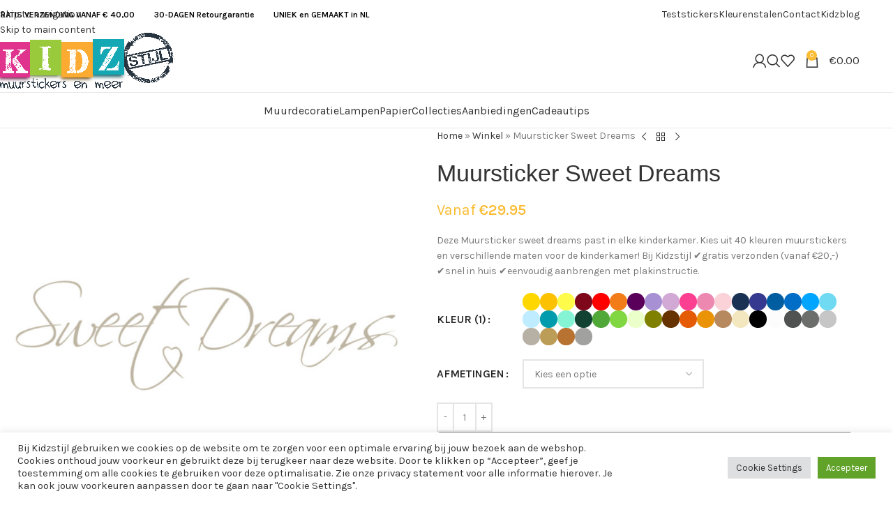

--- FILE ---
content_type: text/html; charset=UTF-8
request_url: https://www.kidzstijl.nl/muurstickers/muursticker-kinderkamer/muurstickers-teksten/muursticker-sweet/
body_size: 51400
content:
<!DOCTYPE html>
<html lang="nl-NL">
<head>
	<meta charset="UTF-8">
	<link rel="profile" href="https://gmpg.org/xfn/11">
	<link rel="pingback" href="https://www.kidzstijl.nl/xmlrpc.php">

	<meta name='robots' content='index, follow, max-image-preview:large, max-snippet:-1, max-video-preview:-1' />

	<!-- This site is optimized with the Yoast SEO Premium plugin v25.3.1 (Yoast SEO v26.8) - https://yoast.com/product/yoast-seo-premium-wordpress/ -->
	<title>Muursticker Sweet Dreams - Kidzstijl</title>
	<meta name="description" content="Muursticker sweet dreams | Muurstickers kinderkamer. Bij Kidzstijl ✔️eigen ontwerp en handgemaakt ✔️snel in huis ✔️hoge kwaliteit." />
	<link rel="canonical" href="https://www.kidzstijl.nl/muurstickers/muursticker-kinderkamer/muurstickers-teksten/muursticker-sweet/" />
	<meta property="og:locale" content="nl_NL" />
	<meta property="og:type" content="article" />
	<meta property="og:title" content="Muursticker Sweet Dreams" />
	<meta property="og:description" content="Muursticker sweet dreams | Muurstickers kinderkamer. Bij Kidzstijl ✔️eigen ontwerp en handgemaakt ✔️snel in huis ✔️hoge kwaliteit." />
	<meta property="og:url" content="https://www.kidzstijl.nl/muurstickers/muursticker-kinderkamer/muurstickers-teksten/muursticker-sweet/" />
	<meta property="og:site_name" content="Kidzstijl" />
	<meta property="article:publisher" content="https://www.facebook.com/kidzstijl/" />
	<meta property="article:modified_time" content="2023-07-11T09:06:39+00:00" />
	<meta property="og:image" content="https://www.kidzstijl.nl/wp-content/uploads/2022/06/muurstcikers-tekst-sweet-dreams.jpg" />
	<meta property="og:image:width" content="1450" />
	<meta property="og:image:height" content="1450" />
	<meta property="og:image:type" content="image/jpeg" />
	<meta name="twitter:card" content="summary_large_image" />
	<meta name="twitter:label1" content="Geschatte leestijd" />
	<meta name="twitter:data1" content="1 minuut" />
	<script type="application/ld+json" class="yoast-schema-graph">{"@context":"https://schema.org","@graph":[{"@type":"WebPage","@id":"https://www.kidzstijl.nl/muurstickers/muursticker-kinderkamer/muurstickers-teksten/muursticker-sweet/","url":"https://www.kidzstijl.nl/muurstickers/muursticker-kinderkamer/muurstickers-teksten/muursticker-sweet/","name":"Muursticker Sweet Dreams - Kidzstijl","isPartOf":{"@id":"https://www.kidzstijl.nl/#website"},"primaryImageOfPage":{"@id":"https://www.kidzstijl.nl/muurstickers/muursticker-kinderkamer/muurstickers-teksten/muursticker-sweet/#primaryimage"},"image":{"@id":"https://www.kidzstijl.nl/muurstickers/muursticker-kinderkamer/muurstickers-teksten/muursticker-sweet/#primaryimage"},"thumbnailUrl":"https://www.kidzstijl.nl/wp-content/uploads/2022/06/muurstcikers-tekst-sweet-dreams.jpg","datePublished":"2022-06-20T17:52:32+00:00","dateModified":"2023-07-11T09:06:39+00:00","description":"Muursticker sweet dreams | Muurstickers kinderkamer. Bij Kidzstijl ✔️eigen ontwerp en handgemaakt ✔️snel in huis ✔️hoge kwaliteit.","breadcrumb":{"@id":"https://www.kidzstijl.nl/muurstickers/muursticker-kinderkamer/muurstickers-teksten/muursticker-sweet/#breadcrumb"},"inLanguage":"nl-NL","potentialAction":[{"@type":"ReadAction","target":["https://www.kidzstijl.nl/muurstickers/muursticker-kinderkamer/muurstickers-teksten/muursticker-sweet/"]}]},{"@type":"ImageObject","inLanguage":"nl-NL","@id":"https://www.kidzstijl.nl/muurstickers/muursticker-kinderkamer/muurstickers-teksten/muursticker-sweet/#primaryimage","url":"https://www.kidzstijl.nl/wp-content/uploads/2022/06/muurstcikers-tekst-sweet-dreams.jpg","contentUrl":"https://www.kidzstijl.nl/wp-content/uploads/2022/06/muurstcikers-tekst-sweet-dreams.jpg","width":1450,"height":1450,"caption":"muurstickers-tekst-sweet-dreams"},{"@type":"BreadcrumbList","@id":"https://www.kidzstijl.nl/muurstickers/muursticker-kinderkamer/muurstickers-teksten/muursticker-sweet/#breadcrumb","itemListElement":[{"@type":"ListItem","position":1,"name":"Home","item":"https://www.kidzstijl.nl/"},{"@type":"ListItem","position":2,"name":"Winkel","item":"https://www.kidzstijl.nl/winkel/"},{"@type":"ListItem","position":3,"name":"Muursticker Sweet Dreams"}]},{"@type":"WebSite","@id":"https://www.kidzstijl.nl/#website","url":"https://www.kidzstijl.nl/","name":"Kidzstijl","description":"Muurstickers en meer","publisher":{"@id":"https://www.kidzstijl.nl/#organization"},"potentialAction":[{"@type":"SearchAction","target":{"@type":"EntryPoint","urlTemplate":"https://www.kidzstijl.nl/?s={search_term_string}"},"query-input":{"@type":"PropertyValueSpecification","valueRequired":true,"valueName":"search_term_string"}}],"inLanguage":"nl-NL"},{"@type":"Organization","@id":"https://www.kidzstijl.nl/#organization","name":"Kidzstijl","url":"https://www.kidzstijl.nl/","logo":{"@type":"ImageObject","inLanguage":"nl-NL","@id":"https://www.kidzstijl.nl/#/schema/logo/image/","url":"https://www.kidzstijl.nl/wp-content/uploads/Huisstijl/Logo-KIdzstijl-2022.png","contentUrl":"https://www.kidzstijl.nl/wp-content/uploads/Huisstijl/Logo-KIdzstijl-2022.png","width":4725,"height":2363,"caption":"Kidzstijl"},"image":{"@id":"https://www.kidzstijl.nl/#/schema/logo/image/"},"sameAs":["https://www.facebook.com/kidzstijl/","https://www.instagram.com/kidzstijl/"]}]}</script>
	<!-- / Yoast SEO Premium plugin. -->


<script type='application/javascript'  id='pys-version-script'>console.log('PixelYourSite Free version 11.1.5.1');</script>
<link rel='dns-prefetch' href='//widget.trustpilot.com' />
<link rel='dns-prefetch' href='//assets.pinterest.com' />
<link rel='dns-prefetch' href='//fonts.googleapis.com' />
<link rel="alternate" type="application/rss+xml" title="Kidzstijl &raquo; feed" href="https://www.kidzstijl.nl/feed/" />
<link rel="alternate" type="application/rss+xml" title="Kidzstijl &raquo; reacties feed" href="https://www.kidzstijl.nl/comments/feed/" />
<link rel="alternate" type="application/rss+xml" title="Kidzstijl &raquo; Muursticker Sweet Dreams reacties feed" href="https://www.kidzstijl.nl/muurstickers/muursticker-kinderkamer/muurstickers-teksten/muursticker-sweet/feed/" />
<link rel="alternate" title="oEmbed (JSON)" type="application/json+oembed" href="https://www.kidzstijl.nl/wp-json/oembed/1.0/embed?url=https%3A%2F%2Fwww.kidzstijl.nl%2Fmuurstickers%2Fmuursticker-kinderkamer%2Fmuurstickers-teksten%2Fmuursticker-sweet%2F" />
<link rel="alternate" title="oEmbed (XML)" type="text/xml+oembed" href="https://www.kidzstijl.nl/wp-json/oembed/1.0/embed?url=https%3A%2F%2Fwww.kidzstijl.nl%2Fmuurstickers%2Fmuursticker-kinderkamer%2Fmuurstickers-teksten%2Fmuursticker-sweet%2F&#038;format=xml" />
		<!-- This site uses the Google Analytics by MonsterInsights plugin v9.11.1 - Using Analytics tracking - https://www.monsterinsights.com/ -->
							<script src="//www.googletagmanager.com/gtag/js?id=G-QNLV8G9YFY"  data-cfasync="false" data-wpfc-render="false" type="text/javascript" async></script>
			<script data-cfasync="false" data-wpfc-render="false" type="text/plain" data-cli-class="cli-blocker-script"  data-cli-script-type="analytics" data-cli-block="true"  data-cli-element-position="head">
				var mi_version = '9.11.1';
				var mi_track_user = true;
				var mi_no_track_reason = '';
								var MonsterInsightsDefaultLocations = {"page_location":"https:\/\/www.kidzstijl.nl\/muurstickers\/muursticker-kinderkamer\/muurstickers-teksten\/muursticker-sweet\/"};
								if ( typeof MonsterInsightsPrivacyGuardFilter === 'function' ) {
					var MonsterInsightsLocations = (typeof MonsterInsightsExcludeQuery === 'object') ? MonsterInsightsPrivacyGuardFilter( MonsterInsightsExcludeQuery ) : MonsterInsightsPrivacyGuardFilter( MonsterInsightsDefaultLocations );
				} else {
					var MonsterInsightsLocations = (typeof MonsterInsightsExcludeQuery === 'object') ? MonsterInsightsExcludeQuery : MonsterInsightsDefaultLocations;
				}

								var disableStrs = [
										'ga-disable-G-QNLV8G9YFY',
									];

				/* Function to detect opted out users */
				function __gtagTrackerIsOptedOut() {
					for (var index = 0; index < disableStrs.length; index++) {
						if (document.cookie.indexOf(disableStrs[index] + '=true') > -1) {
							return true;
						}
					}

					return false;
				}

				/* Disable tracking if the opt-out cookie exists. */
				if (__gtagTrackerIsOptedOut()) {
					for (var index = 0; index < disableStrs.length; index++) {
						window[disableStrs[index]] = true;
					}
				}

				/* Opt-out function */
				function __gtagTrackerOptout() {
					for (var index = 0; index < disableStrs.length; index++) {
						document.cookie = disableStrs[index] + '=true; expires=Thu, 31 Dec 2099 23:59:59 UTC; path=/';
						window[disableStrs[index]] = true;
					}
				}

				if ('undefined' === typeof gaOptout) {
					function gaOptout() {
						__gtagTrackerOptout();
					}
				}
								window.dataLayer = window.dataLayer || [];

				window.MonsterInsightsDualTracker = {
					helpers: {},
					trackers: {},
				};
				if (mi_track_user) {
					function __gtagDataLayer() {
						dataLayer.push(arguments);
					}

					function __gtagTracker(type, name, parameters) {
						if (!parameters) {
							parameters = {};
						}

						if (parameters.send_to) {
							__gtagDataLayer.apply(null, arguments);
							return;
						}

						if (type === 'event') {
														parameters.send_to = monsterinsights_frontend.v4_id;
							var hookName = name;
							if (typeof parameters['event_category'] !== 'undefined') {
								hookName = parameters['event_category'] + ':' + name;
							}

							if (typeof MonsterInsightsDualTracker.trackers[hookName] !== 'undefined') {
								MonsterInsightsDualTracker.trackers[hookName](parameters);
							} else {
								__gtagDataLayer('event', name, parameters);
							}
							
						} else {
							__gtagDataLayer.apply(null, arguments);
						}
					}

					__gtagTracker('js', new Date());
					__gtagTracker('set', {
						'developer_id.dZGIzZG': true,
											});
					if ( MonsterInsightsLocations.page_location ) {
						__gtagTracker('set', MonsterInsightsLocations);
					}
										__gtagTracker('config', 'G-QNLV8G9YFY', {"forceSSL":"true","link_attribution":"true"} );
										window.gtag = __gtagTracker;										(function () {
						/* https://developers.google.com/analytics/devguides/collection/analyticsjs/ */
						/* ga and __gaTracker compatibility shim. */
						var noopfn = function () {
							return null;
						};
						var newtracker = function () {
							return new Tracker();
						};
						var Tracker = function () {
							return null;
						};
						var p = Tracker.prototype;
						p.get = noopfn;
						p.set = noopfn;
						p.send = function () {
							var args = Array.prototype.slice.call(arguments);
							args.unshift('send');
							__gaTracker.apply(null, args);
						};
						var __gaTracker = function () {
							var len = arguments.length;
							if (len === 0) {
								return;
							}
							var f = arguments[len - 1];
							if (typeof f !== 'object' || f === null || typeof f.hitCallback !== 'function') {
								if ('send' === arguments[0]) {
									var hitConverted, hitObject = false, action;
									if ('event' === arguments[1]) {
										if ('undefined' !== typeof arguments[3]) {
											hitObject = {
												'eventAction': arguments[3],
												'eventCategory': arguments[2],
												'eventLabel': arguments[4],
												'value': arguments[5] ? arguments[5] : 1,
											}
										}
									}
									if ('pageview' === arguments[1]) {
										if ('undefined' !== typeof arguments[2]) {
											hitObject = {
												'eventAction': 'page_view',
												'page_path': arguments[2],
											}
										}
									}
									if (typeof arguments[2] === 'object') {
										hitObject = arguments[2];
									}
									if (typeof arguments[5] === 'object') {
										Object.assign(hitObject, arguments[5]);
									}
									if ('undefined' !== typeof arguments[1].hitType) {
										hitObject = arguments[1];
										if ('pageview' === hitObject.hitType) {
											hitObject.eventAction = 'page_view';
										}
									}
									if (hitObject) {
										action = 'timing' === arguments[1].hitType ? 'timing_complete' : hitObject.eventAction;
										hitConverted = mapArgs(hitObject);
										__gtagTracker('event', action, hitConverted);
									}
								}
								return;
							}

							function mapArgs(args) {
								var arg, hit = {};
								var gaMap = {
									'eventCategory': 'event_category',
									'eventAction': 'event_action',
									'eventLabel': 'event_label',
									'eventValue': 'event_value',
									'nonInteraction': 'non_interaction',
									'timingCategory': 'event_category',
									'timingVar': 'name',
									'timingValue': 'value',
									'timingLabel': 'event_label',
									'page': 'page_path',
									'location': 'page_location',
									'title': 'page_title',
									'referrer' : 'page_referrer',
								};
								for (arg in args) {
																		if (!(!args.hasOwnProperty(arg) || !gaMap.hasOwnProperty(arg))) {
										hit[gaMap[arg]] = args[arg];
									} else {
										hit[arg] = args[arg];
									}
								}
								return hit;
							}

							try {
								f.hitCallback();
							} catch (ex) {
							}
						};
						__gaTracker.create = newtracker;
						__gaTracker.getByName = newtracker;
						__gaTracker.getAll = function () {
							return [];
						};
						__gaTracker.remove = noopfn;
						__gaTracker.loaded = true;
						window['__gaTracker'] = __gaTracker;
					})();
									} else {
										console.log("");
					(function () {
						function __gtagTracker() {
							return null;
						}

						window['__gtagTracker'] = __gtagTracker;
						window['gtag'] = __gtagTracker;
					})();
									}
			</script>
							<!-- / Google Analytics by MonsterInsights -->
		<style id='wp-img-auto-sizes-contain-inline-css' type='text/css'>
img:is([sizes=auto i],[sizes^="auto," i]){contain-intrinsic-size:3000px 1500px}
/*# sourceURL=wp-img-auto-sizes-contain-inline-css */
</style>

<link rel='stylesheet' id='wp-block-library-css' href='https://www.kidzstijl.nl/wp-includes/css/dist/block-library/style.min.css?ver=6.9' type='text/css' media='all' />
<style id='filebird-block-filebird-gallery-style-inline-css' type='text/css'>
ul.filebird-block-filebird-gallery{margin:auto!important;padding:0!important;width:100%}ul.filebird-block-filebird-gallery.layout-grid{display:grid;grid-gap:20px;align-items:stretch;grid-template-columns:repeat(var(--columns),1fr);justify-items:stretch}ul.filebird-block-filebird-gallery.layout-grid li img{border:1px solid #ccc;box-shadow:2px 2px 6px 0 rgba(0,0,0,.3);height:100%;max-width:100%;-o-object-fit:cover;object-fit:cover;width:100%}ul.filebird-block-filebird-gallery.layout-masonry{-moz-column-count:var(--columns);-moz-column-gap:var(--space);column-gap:var(--space);-moz-column-width:var(--min-width);columns:var(--min-width) var(--columns);display:block;overflow:auto}ul.filebird-block-filebird-gallery.layout-masonry li{margin-bottom:var(--space)}ul.filebird-block-filebird-gallery li{list-style:none}ul.filebird-block-filebird-gallery li figure{height:100%;margin:0;padding:0;position:relative;width:100%}ul.filebird-block-filebird-gallery li figure figcaption{background:linear-gradient(0deg,rgba(0,0,0,.7),rgba(0,0,0,.3) 70%,transparent);bottom:0;box-sizing:border-box;color:#fff;font-size:.8em;margin:0;max-height:100%;overflow:auto;padding:3em .77em .7em;position:absolute;text-align:center;width:100%;z-index:2}ul.filebird-block-filebird-gallery li figure figcaption a{color:inherit}.fb-block-hover-animation-zoomIn figure{overflow:hidden}.fb-block-hover-animation-zoomIn figure img{transform:scale(1);transition:.3s ease-in-out}.fb-block-hover-animation-zoomIn figure:hover img{transform:scale(1.3)}.fb-block-hover-animation-shine figure{overflow:hidden;position:relative}.fb-block-hover-animation-shine figure:before{background:linear-gradient(90deg,hsla(0,0%,100%,0) 0,hsla(0,0%,100%,.3));content:"";display:block;height:100%;left:-75%;position:absolute;top:0;transform:skewX(-25deg);width:50%;z-index:2}.fb-block-hover-animation-shine figure:hover:before{animation:shine .75s}@keyframes shine{to{left:125%}}.fb-block-hover-animation-opacity figure{overflow:hidden}.fb-block-hover-animation-opacity figure img{opacity:1;transition:.3s ease-in-out}.fb-block-hover-animation-opacity figure:hover img{opacity:.5}.fb-block-hover-animation-grayscale figure img{filter:grayscale(100%);transition:.3s ease-in-out}.fb-block-hover-animation-grayscale figure:hover img{filter:grayscale(0)}

/*# sourceURL=https://www.kidzstijl.nl/wp-content/plugins/filebird-pro/blocks/filebird-gallery/build/style-index.css */
</style>
<style id='global-styles-inline-css' type='text/css'>
:root{--wp--preset--aspect-ratio--square: 1;--wp--preset--aspect-ratio--4-3: 4/3;--wp--preset--aspect-ratio--3-4: 3/4;--wp--preset--aspect-ratio--3-2: 3/2;--wp--preset--aspect-ratio--2-3: 2/3;--wp--preset--aspect-ratio--16-9: 16/9;--wp--preset--aspect-ratio--9-16: 9/16;--wp--preset--color--black: #000000;--wp--preset--color--cyan-bluish-gray: #abb8c3;--wp--preset--color--white: #ffffff;--wp--preset--color--pale-pink: #f78da7;--wp--preset--color--vivid-red: #cf2e2e;--wp--preset--color--luminous-vivid-orange: #ff6900;--wp--preset--color--luminous-vivid-amber: #fcb900;--wp--preset--color--light-green-cyan: #7bdcb5;--wp--preset--color--vivid-green-cyan: #00d084;--wp--preset--color--pale-cyan-blue: #8ed1fc;--wp--preset--color--vivid-cyan-blue: #0693e3;--wp--preset--color--vivid-purple: #9b51e0;--wp--preset--gradient--vivid-cyan-blue-to-vivid-purple: linear-gradient(135deg,rgb(6,147,227) 0%,rgb(155,81,224) 100%);--wp--preset--gradient--light-green-cyan-to-vivid-green-cyan: linear-gradient(135deg,rgb(122,220,180) 0%,rgb(0,208,130) 100%);--wp--preset--gradient--luminous-vivid-amber-to-luminous-vivid-orange: linear-gradient(135deg,rgb(252,185,0) 0%,rgb(255,105,0) 100%);--wp--preset--gradient--luminous-vivid-orange-to-vivid-red: linear-gradient(135deg,rgb(255,105,0) 0%,rgb(207,46,46) 100%);--wp--preset--gradient--very-light-gray-to-cyan-bluish-gray: linear-gradient(135deg,rgb(238,238,238) 0%,rgb(169,184,195) 100%);--wp--preset--gradient--cool-to-warm-spectrum: linear-gradient(135deg,rgb(74,234,220) 0%,rgb(151,120,209) 20%,rgb(207,42,186) 40%,rgb(238,44,130) 60%,rgb(251,105,98) 80%,rgb(254,248,76) 100%);--wp--preset--gradient--blush-light-purple: linear-gradient(135deg,rgb(255,206,236) 0%,rgb(152,150,240) 100%);--wp--preset--gradient--blush-bordeaux: linear-gradient(135deg,rgb(254,205,165) 0%,rgb(254,45,45) 50%,rgb(107,0,62) 100%);--wp--preset--gradient--luminous-dusk: linear-gradient(135deg,rgb(255,203,112) 0%,rgb(199,81,192) 50%,rgb(65,88,208) 100%);--wp--preset--gradient--pale-ocean: linear-gradient(135deg,rgb(255,245,203) 0%,rgb(182,227,212) 50%,rgb(51,167,181) 100%);--wp--preset--gradient--electric-grass: linear-gradient(135deg,rgb(202,248,128) 0%,rgb(113,206,126) 100%);--wp--preset--gradient--midnight: linear-gradient(135deg,rgb(2,3,129) 0%,rgb(40,116,252) 100%);--wp--preset--font-size--small: 13px;--wp--preset--font-size--medium: 20px;--wp--preset--font-size--large: 36px;--wp--preset--font-size--x-large: 42px;--wp--preset--spacing--20: 0.44rem;--wp--preset--spacing--30: 0.67rem;--wp--preset--spacing--40: 1rem;--wp--preset--spacing--50: 1.5rem;--wp--preset--spacing--60: 2.25rem;--wp--preset--spacing--70: 3.38rem;--wp--preset--spacing--80: 5.06rem;--wp--preset--shadow--natural: 6px 6px 9px rgba(0, 0, 0, 0.2);--wp--preset--shadow--deep: 12px 12px 50px rgba(0, 0, 0, 0.4);--wp--preset--shadow--sharp: 6px 6px 0px rgba(0, 0, 0, 0.2);--wp--preset--shadow--outlined: 6px 6px 0px -3px rgb(255, 255, 255), 6px 6px rgb(0, 0, 0);--wp--preset--shadow--crisp: 6px 6px 0px rgb(0, 0, 0);}:where(body) { margin: 0; }.wp-site-blocks > .alignleft { float: left; margin-right: 2em; }.wp-site-blocks > .alignright { float: right; margin-left: 2em; }.wp-site-blocks > .aligncenter { justify-content: center; margin-left: auto; margin-right: auto; }:where(.is-layout-flex){gap: 0.5em;}:where(.is-layout-grid){gap: 0.5em;}.is-layout-flow > .alignleft{float: left;margin-inline-start: 0;margin-inline-end: 2em;}.is-layout-flow > .alignright{float: right;margin-inline-start: 2em;margin-inline-end: 0;}.is-layout-flow > .aligncenter{margin-left: auto !important;margin-right: auto !important;}.is-layout-constrained > .alignleft{float: left;margin-inline-start: 0;margin-inline-end: 2em;}.is-layout-constrained > .alignright{float: right;margin-inline-start: 2em;margin-inline-end: 0;}.is-layout-constrained > .aligncenter{margin-left: auto !important;margin-right: auto !important;}.is-layout-constrained > :where(:not(.alignleft):not(.alignright):not(.alignfull)){margin-left: auto !important;margin-right: auto !important;}body .is-layout-flex{display: flex;}.is-layout-flex{flex-wrap: wrap;align-items: center;}.is-layout-flex > :is(*, div){margin: 0;}body .is-layout-grid{display: grid;}.is-layout-grid > :is(*, div){margin: 0;}body{padding-top: 0px;padding-right: 0px;padding-bottom: 0px;padding-left: 0px;}a:where(:not(.wp-element-button)){text-decoration: none;}:root :where(.wp-element-button, .wp-block-button__link){background-color: #32373c;border-width: 0;color: #fff;font-family: inherit;font-size: inherit;font-style: inherit;font-weight: inherit;letter-spacing: inherit;line-height: inherit;padding-top: calc(0.667em + 2px);padding-right: calc(1.333em + 2px);padding-bottom: calc(0.667em + 2px);padding-left: calc(1.333em + 2px);text-decoration: none;text-transform: inherit;}.has-black-color{color: var(--wp--preset--color--black) !important;}.has-cyan-bluish-gray-color{color: var(--wp--preset--color--cyan-bluish-gray) !important;}.has-white-color{color: var(--wp--preset--color--white) !important;}.has-pale-pink-color{color: var(--wp--preset--color--pale-pink) !important;}.has-vivid-red-color{color: var(--wp--preset--color--vivid-red) !important;}.has-luminous-vivid-orange-color{color: var(--wp--preset--color--luminous-vivid-orange) !important;}.has-luminous-vivid-amber-color{color: var(--wp--preset--color--luminous-vivid-amber) !important;}.has-light-green-cyan-color{color: var(--wp--preset--color--light-green-cyan) !important;}.has-vivid-green-cyan-color{color: var(--wp--preset--color--vivid-green-cyan) !important;}.has-pale-cyan-blue-color{color: var(--wp--preset--color--pale-cyan-blue) !important;}.has-vivid-cyan-blue-color{color: var(--wp--preset--color--vivid-cyan-blue) !important;}.has-vivid-purple-color{color: var(--wp--preset--color--vivid-purple) !important;}.has-black-background-color{background-color: var(--wp--preset--color--black) !important;}.has-cyan-bluish-gray-background-color{background-color: var(--wp--preset--color--cyan-bluish-gray) !important;}.has-white-background-color{background-color: var(--wp--preset--color--white) !important;}.has-pale-pink-background-color{background-color: var(--wp--preset--color--pale-pink) !important;}.has-vivid-red-background-color{background-color: var(--wp--preset--color--vivid-red) !important;}.has-luminous-vivid-orange-background-color{background-color: var(--wp--preset--color--luminous-vivid-orange) !important;}.has-luminous-vivid-amber-background-color{background-color: var(--wp--preset--color--luminous-vivid-amber) !important;}.has-light-green-cyan-background-color{background-color: var(--wp--preset--color--light-green-cyan) !important;}.has-vivid-green-cyan-background-color{background-color: var(--wp--preset--color--vivid-green-cyan) !important;}.has-pale-cyan-blue-background-color{background-color: var(--wp--preset--color--pale-cyan-blue) !important;}.has-vivid-cyan-blue-background-color{background-color: var(--wp--preset--color--vivid-cyan-blue) !important;}.has-vivid-purple-background-color{background-color: var(--wp--preset--color--vivid-purple) !important;}.has-black-border-color{border-color: var(--wp--preset--color--black) !important;}.has-cyan-bluish-gray-border-color{border-color: var(--wp--preset--color--cyan-bluish-gray) !important;}.has-white-border-color{border-color: var(--wp--preset--color--white) !important;}.has-pale-pink-border-color{border-color: var(--wp--preset--color--pale-pink) !important;}.has-vivid-red-border-color{border-color: var(--wp--preset--color--vivid-red) !important;}.has-luminous-vivid-orange-border-color{border-color: var(--wp--preset--color--luminous-vivid-orange) !important;}.has-luminous-vivid-amber-border-color{border-color: var(--wp--preset--color--luminous-vivid-amber) !important;}.has-light-green-cyan-border-color{border-color: var(--wp--preset--color--light-green-cyan) !important;}.has-vivid-green-cyan-border-color{border-color: var(--wp--preset--color--vivid-green-cyan) !important;}.has-pale-cyan-blue-border-color{border-color: var(--wp--preset--color--pale-cyan-blue) !important;}.has-vivid-cyan-blue-border-color{border-color: var(--wp--preset--color--vivid-cyan-blue) !important;}.has-vivid-purple-border-color{border-color: var(--wp--preset--color--vivid-purple) !important;}.has-vivid-cyan-blue-to-vivid-purple-gradient-background{background: var(--wp--preset--gradient--vivid-cyan-blue-to-vivid-purple) !important;}.has-light-green-cyan-to-vivid-green-cyan-gradient-background{background: var(--wp--preset--gradient--light-green-cyan-to-vivid-green-cyan) !important;}.has-luminous-vivid-amber-to-luminous-vivid-orange-gradient-background{background: var(--wp--preset--gradient--luminous-vivid-amber-to-luminous-vivid-orange) !important;}.has-luminous-vivid-orange-to-vivid-red-gradient-background{background: var(--wp--preset--gradient--luminous-vivid-orange-to-vivid-red) !important;}.has-very-light-gray-to-cyan-bluish-gray-gradient-background{background: var(--wp--preset--gradient--very-light-gray-to-cyan-bluish-gray) !important;}.has-cool-to-warm-spectrum-gradient-background{background: var(--wp--preset--gradient--cool-to-warm-spectrum) !important;}.has-blush-light-purple-gradient-background{background: var(--wp--preset--gradient--blush-light-purple) !important;}.has-blush-bordeaux-gradient-background{background: var(--wp--preset--gradient--blush-bordeaux) !important;}.has-luminous-dusk-gradient-background{background: var(--wp--preset--gradient--luminous-dusk) !important;}.has-pale-ocean-gradient-background{background: var(--wp--preset--gradient--pale-ocean) !important;}.has-electric-grass-gradient-background{background: var(--wp--preset--gradient--electric-grass) !important;}.has-midnight-gradient-background{background: var(--wp--preset--gradient--midnight) !important;}.has-small-font-size{font-size: var(--wp--preset--font-size--small) !important;}.has-medium-font-size{font-size: var(--wp--preset--font-size--medium) !important;}.has-large-font-size{font-size: var(--wp--preset--font-size--large) !important;}.has-x-large-font-size{font-size: var(--wp--preset--font-size--x-large) !important;}
:where(.wp-block-post-template.is-layout-flex){gap: 1.25em;}:where(.wp-block-post-template.is-layout-grid){gap: 1.25em;}
:where(.wp-block-term-template.is-layout-flex){gap: 1.25em;}:where(.wp-block-term-template.is-layout-grid){gap: 1.25em;}
:where(.wp-block-columns.is-layout-flex){gap: 2em;}:where(.wp-block-columns.is-layout-grid){gap: 2em;}
:root :where(.wp-block-pullquote){font-size: 1.5em;line-height: 1.6;}
/*# sourceURL=global-styles-inline-css */
</style>
<link rel='stylesheet' id='wapf-frontend-css-css' href='https://www.kidzstijl.nl/wp-content/plugins/advanced-product-fields-for-woocommerce/assets/css/frontend.min.css?ver=1.6.18' type='text/css' media='all' />
<link rel='stylesheet' id='cookie-law-info-css' href='https://www.kidzstijl.nl/wp-content/plugins/cookie-law-info/legacy/public/css/cookie-law-info-public.css?ver=3.3.9' type='text/css' media='all' />
<link rel='stylesheet' id='cookie-law-info-gdpr-css' href='https://www.kidzstijl.nl/wp-content/plugins/cookie-law-info/legacy/public/css/cookie-law-info-gdpr.css?ver=3.3.9' type='text/css' media='all' />
<link rel='stylesheet' id='wcpa-datetime-css' href='https://www.kidzstijl.nl/wp-content/plugins/woo-custom-product-addons-pro/assets/plugins/datetimepicker/jquery.datetimepicker.min.css?ver=4.1.8' type='text/css' media='all' />
<link rel='stylesheet' id='wcpa-colorpicker-css' href='https://www.kidzstijl.nl/wp-content/plugins/woo-custom-product-addons-pro/assets/plugins/spectrum/spectrum.min.css?ver=4.1.8' type='text/css' media='all' />
<link rel='stylesheet' id='wcpa-frontend-css' href='https://www.kidzstijl.nl/wp-content/plugins/woo-custom-product-addons-pro/assets/css/frontend.min.css?ver=4.1.8' type='text/css' media='all' />
<style id='woocommerce-inline-inline-css' type='text/css'>
.woocommerce form .form-row .required { visibility: visible; }
/*# sourceURL=woocommerce-inline-inline-css */
</style>
<link rel='stylesheet' id='pinterest-for-woocommerce-pins-css' href='//www.kidzstijl.nl/wp-content/plugins/pinterest-for-woocommerce/assets/css/frontend/pinterest-for-woocommerce-pins.min.css?ver=1.4.24' type='text/css' media='all' />
<link rel='stylesheet' id='mollie-applepaydirect-css' href='https://www.kidzstijl.nl/wp-content/plugins/mollie-payments-for-woocommerce/public/css/mollie-applepaydirect.min.css?ver=1766741086' type='text/css' media='screen' />
<link rel='stylesheet' id='elementor-icons-css' href='https://www.kidzstijl.nl/wp-content/plugins/elementor/assets/lib/eicons/css/elementor-icons.min.css?ver=5.45.0' type='text/css' media='all' />
<link rel='stylesheet' id='elementor-frontend-css' href='https://www.kidzstijl.nl/wp-content/plugins/elementor/assets/css/frontend.min.css?ver=3.34.0' type='text/css' media='all' />
<link rel='stylesheet' id='elementor-post-10906-css' href='https://www.kidzstijl.nl/wp-content/uploads/elementor/css/post-10906.css?ver=1769748899' type='text/css' media='all' />
<link rel='stylesheet' id='filebird-elementor-frontend-css' href='https://www.kidzstijl.nl/wp-content/plugins/filebird-pro/includes/PageBuilders/Elementor/assets/css/frontend.css?ver=6.5.2' type='text/css' media='all' />
<link rel='stylesheet' id='wd-style-base-css' href='https://www.kidzstijl.nl/wp-content/themes/woodmart/css/parts/base.min.css?ver=8.3.4' type='text/css' media='all' />
<link rel='stylesheet' id='wd-helpers-wpb-elem-css' href='https://www.kidzstijl.nl/wp-content/themes/woodmart/css/parts/helpers-wpb-elem.min.css?ver=8.3.4' type='text/css' media='all' />
<link rel='stylesheet' id='wd-lazy-loading-css' href='https://www.kidzstijl.nl/wp-content/themes/woodmart/css/parts/opt-lazy-load.min.css?ver=8.3.4' type='text/css' media='all' />
<link rel='stylesheet' id='wd-elementor-base-css' href='https://www.kidzstijl.nl/wp-content/themes/woodmart/css/parts/int-elem-base.min.css?ver=8.3.4' type='text/css' media='all' />
<link rel='stylesheet' id='wd-woocommerce-base-css' href='https://www.kidzstijl.nl/wp-content/themes/woodmart/css/parts/woocommerce-base.min.css?ver=8.3.4' type='text/css' media='all' />
<link rel='stylesheet' id='wd-mod-star-rating-css' href='https://www.kidzstijl.nl/wp-content/themes/woodmart/css/parts/mod-star-rating.min.css?ver=8.3.4' type='text/css' media='all' />
<link rel='stylesheet' id='wd-woocommerce-block-notices-css' href='https://www.kidzstijl.nl/wp-content/themes/woodmart/css/parts/woo-mod-block-notices.min.css?ver=8.3.4' type='text/css' media='all' />
<link rel='stylesheet' id='wd-woo-mod-quantity-css' href='https://www.kidzstijl.nl/wp-content/themes/woodmart/css/parts/woo-mod-quantity.min.css?ver=8.3.4' type='text/css' media='all' />
<link rel='stylesheet' id='wd-woo-single-prod-el-base-css' href='https://www.kidzstijl.nl/wp-content/themes/woodmart/css/parts/woo-single-prod-el-base.min.css?ver=8.3.4' type='text/css' media='all' />
<link rel='stylesheet' id='wd-woo-mod-stock-status-css' href='https://www.kidzstijl.nl/wp-content/themes/woodmart/css/parts/woo-mod-stock-status.min.css?ver=8.3.4' type='text/css' media='all' />
<link rel='stylesheet' id='wd-woo-mod-shop-attributes-css' href='https://www.kidzstijl.nl/wp-content/themes/woodmart/css/parts/woo-mod-shop-attributes.min.css?ver=8.3.4' type='text/css' media='all' />
<link rel='stylesheet' id='wd-wp-blocks-css' href='https://www.kidzstijl.nl/wp-content/themes/woodmart/css/parts/wp-blocks.min.css?ver=8.3.4' type='text/css' media='all' />
<link rel='stylesheet' id='wd-header-base-css' href='https://www.kidzstijl.nl/wp-content/themes/woodmart/css/parts/header-base.min.css?ver=8.3.4' type='text/css' media='all' />
<link rel='stylesheet' id='wd-mod-tools-css' href='https://www.kidzstijl.nl/wp-content/themes/woodmart/css/parts/mod-tools.min.css?ver=8.3.4' type='text/css' media='all' />
<link rel='stylesheet' id='wd-header-elements-base-css' href='https://www.kidzstijl.nl/wp-content/themes/woodmart/css/parts/header-el-base.min.css?ver=8.3.4' type='text/css' media='all' />
<link rel='stylesheet' id='wd-button-css' href='https://www.kidzstijl.nl/wp-content/themes/woodmart/css/parts/el-button.min.css?ver=8.3.4' type='text/css' media='all' />
<link rel='stylesheet' id='wd-woo-mod-login-form-css' href='https://www.kidzstijl.nl/wp-content/themes/woodmart/css/parts/woo-mod-login-form.min.css?ver=8.3.4' type='text/css' media='all' />
<link rel='stylesheet' id='wd-header-my-account-css' href='https://www.kidzstijl.nl/wp-content/themes/woodmart/css/parts/header-el-my-account.min.css?ver=8.3.4' type='text/css' media='all' />
<link rel='stylesheet' id='wd-header-search-css' href='https://www.kidzstijl.nl/wp-content/themes/woodmart/css/parts/header-el-search.min.css?ver=8.3.4' type='text/css' media='all' />
<link rel='stylesheet' id='wd-header-cart-side-css' href='https://www.kidzstijl.nl/wp-content/themes/woodmart/css/parts/header-el-cart-side.min.css?ver=8.3.4' type='text/css' media='all' />
<link rel='stylesheet' id='wd-header-cart-css' href='https://www.kidzstijl.nl/wp-content/themes/woodmart/css/parts/header-el-cart.min.css?ver=8.3.4' type='text/css' media='all' />
<link rel='stylesheet' id='wd-widget-shopping-cart-css' href='https://www.kidzstijl.nl/wp-content/themes/woodmart/css/parts/woo-widget-shopping-cart.min.css?ver=8.3.4' type='text/css' media='all' />
<link rel='stylesheet' id='wd-widget-product-list-css' href='https://www.kidzstijl.nl/wp-content/themes/woodmart/css/parts/woo-widget-product-list.min.css?ver=8.3.4' type='text/css' media='all' />
<link rel='stylesheet' id='wd-page-title-css' href='https://www.kidzstijl.nl/wp-content/themes/woodmart/css/parts/page-title.min.css?ver=8.3.4' type='text/css' media='all' />
<link rel='stylesheet' id='wd-woo-single-prod-predefined-css' href='https://www.kidzstijl.nl/wp-content/themes/woodmart/css/parts/woo-single-prod-predefined.min.css?ver=8.3.4' type='text/css' media='all' />
<link rel='stylesheet' id='wd-woo-single-prod-and-quick-view-predefined-css' href='https://www.kidzstijl.nl/wp-content/themes/woodmart/css/parts/woo-single-prod-and-quick-view-predefined.min.css?ver=8.3.4' type='text/css' media='all' />
<link rel='stylesheet' id='wd-woo-single-prod-el-tabs-predefined-css' href='https://www.kidzstijl.nl/wp-content/themes/woodmart/css/parts/woo-single-prod-el-tabs-predefined.min.css?ver=8.3.4' type='text/css' media='all' />
<link rel='stylesheet' id='wd-woo-single-prod-el-gallery-css' href='https://www.kidzstijl.nl/wp-content/themes/woodmart/css/parts/woo-single-prod-el-gallery.min.css?ver=8.3.4' type='text/css' media='all' />
<link rel='stylesheet' id='wd-swiper-css' href='https://www.kidzstijl.nl/wp-content/themes/woodmart/css/parts/lib-swiper.min.css?ver=8.3.4' type='text/css' media='all' />
<link rel='stylesheet' id='wd-swiper-arrows-css' href='https://www.kidzstijl.nl/wp-content/themes/woodmart/css/parts/lib-swiper-arrows.min.css?ver=8.3.4' type='text/css' media='all' />
<link rel='stylesheet' id='wd-photoswipe-css' href='https://www.kidzstijl.nl/wp-content/themes/woodmart/css/parts/lib-photoswipe.min.css?ver=8.3.4' type='text/css' media='all' />
<link rel='stylesheet' id='wd-woo-single-prod-el-navigation-css' href='https://www.kidzstijl.nl/wp-content/themes/woodmart/css/parts/woo-single-prod-el-navigation.min.css?ver=8.3.4' type='text/css' media='all' />
<link rel='stylesheet' id='wd-woo-mod-variation-form-css' href='https://www.kidzstijl.nl/wp-content/themes/woodmart/css/parts/woo-mod-variation-form.min.css?ver=8.3.4' type='text/css' media='all' />
<link rel='stylesheet' id='wd-woo-mod-swatches-base-css' href='https://www.kidzstijl.nl/wp-content/themes/woodmart/css/parts/woo-mod-swatches-base.min.css?ver=8.3.4' type='text/css' media='all' />
<link rel='stylesheet' id='wd-woo-mod-variation-form-single-css' href='https://www.kidzstijl.nl/wp-content/themes/woodmart/css/parts/woo-mod-variation-form-single.min.css?ver=8.3.4' type='text/css' media='all' />
<link rel='stylesheet' id='wd-woo-mod-swatches-style-1-css' href='https://www.kidzstijl.nl/wp-content/themes/woodmart/css/parts/woo-mod-swatches-style-1.min.css?ver=8.3.4' type='text/css' media='all' />
<link rel='stylesheet' id='wd-woo-mod-swatches-dis-1-css' href='https://www.kidzstijl.nl/wp-content/themes/woodmart/css/parts/woo-mod-swatches-dis-style-1.min.css?ver=8.3.4' type='text/css' media='all' />
<link rel='stylesheet' id='wd-social-icons-css' href='https://www.kidzstijl.nl/wp-content/themes/woodmart/css/parts/el-social-icons.min.css?ver=8.3.4' type='text/css' media='all' />
<link rel='stylesheet' id='wd-tabs-css' href='https://www.kidzstijl.nl/wp-content/themes/woodmart/css/parts/el-tabs.min.css?ver=8.3.4' type='text/css' media='all' />
<link rel='stylesheet' id='wd-woo-single-prod-el-tabs-opt-layout-tabs-css' href='https://www.kidzstijl.nl/wp-content/themes/woodmart/css/parts/woo-single-prod-el-tabs-opt-layout-tabs.min.css?ver=8.3.4' type='text/css' media='all' />
<link rel='stylesheet' id='wd-accordion-css' href='https://www.kidzstijl.nl/wp-content/themes/woodmart/css/parts/el-accordion.min.css?ver=8.3.4' type='text/css' media='all' />
<link rel='stylesheet' id='wd-accordion-elem-wpb-css' href='https://www.kidzstijl.nl/wp-content/themes/woodmart/css/parts/el-accordion-wpb-elem.min.css?ver=8.3.4' type='text/css' media='all' />
<link rel='stylesheet' id='wd-woo-single-prod-el-reviews-css' href='https://www.kidzstijl.nl/wp-content/themes/woodmart/css/parts/woo-single-prod-el-reviews.min.css?ver=8.3.4' type='text/css' media='all' />
<link rel='stylesheet' id='wd-woo-single-prod-el-reviews-style-1-css' href='https://www.kidzstijl.nl/wp-content/themes/woodmart/css/parts/woo-single-prod-el-reviews-style-1.min.css?ver=8.3.4' type='text/css' media='all' />
<link rel='stylesheet' id='wd-post-types-mod-comments-css' href='https://www.kidzstijl.nl/wp-content/themes/woodmart/css/parts/post-types-mod-comments.min.css?ver=8.3.4' type='text/css' media='all' />
<link rel='stylesheet' id='wd-product-loop-css' href='https://www.kidzstijl.nl/wp-content/themes/woodmart/css/parts/woo-product-loop.min.css?ver=8.3.4' type='text/css' media='all' />
<link rel='stylesheet' id='wd-product-loop-icons-css' href='https://www.kidzstijl.nl/wp-content/themes/woodmart/css/parts/woo-product-loop-icons.min.css?ver=8.3.4' type='text/css' media='all' />
<link rel='stylesheet' id='wd-mfp-popup-css' href='https://www.kidzstijl.nl/wp-content/themes/woodmart/css/parts/lib-magnific-popup.min.css?ver=8.3.4' type='text/css' media='all' />
<link rel='stylesheet' id='wd-mod-animations-transform-css' href='https://www.kidzstijl.nl/wp-content/themes/woodmart/css/parts/mod-animations-transform.min.css?ver=8.3.4' type='text/css' media='all' />
<link rel='stylesheet' id='wd-mod-transform-css' href='https://www.kidzstijl.nl/wp-content/themes/woodmart/css/parts/mod-transform.min.css?ver=8.3.4' type='text/css' media='all' />
<link rel='stylesheet' id='wd-swiper-pagin-css' href='https://www.kidzstijl.nl/wp-content/themes/woodmart/css/parts/lib-swiper-pagin.min.css?ver=8.3.4' type='text/css' media='all' />
<link rel='stylesheet' id='wd-widget-collapse-css' href='https://www.kidzstijl.nl/wp-content/themes/woodmart/css/parts/opt-widget-collapse.min.css?ver=8.3.4' type='text/css' media='all' />
<link rel='stylesheet' id='wd-footer-base-css' href='https://www.kidzstijl.nl/wp-content/themes/woodmart/css/parts/footer-base.min.css?ver=8.3.4' type='text/css' media='all' />
<link rel='stylesheet' id='wd-text-block-css' href='https://www.kidzstijl.nl/wp-content/themes/woodmart/css/parts/el-text-block.min.css?ver=8.3.4' type='text/css' media='all' />
<link rel='stylesheet' id='wd-widget-nav-css' href='https://www.kidzstijl.nl/wp-content/themes/woodmart/css/parts/widget-nav.min.css?ver=8.3.4' type='text/css' media='all' />
<link rel='stylesheet' id='wd-scroll-top-css' href='https://www.kidzstijl.nl/wp-content/themes/woodmart/css/parts/opt-scrolltotop.min.css?ver=8.3.4' type='text/css' media='all' />
<link rel='stylesheet' id='wd-header-search-fullscreen-css' href='https://www.kidzstijl.nl/wp-content/themes/woodmart/css/parts/header-el-search-fullscreen-general.min.css?ver=8.3.4' type='text/css' media='all' />
<link rel='stylesheet' id='wd-header-search-fullscreen-1-css' href='https://www.kidzstijl.nl/wp-content/themes/woodmart/css/parts/header-el-search-fullscreen-1.min.css?ver=8.3.4' type='text/css' media='all' />
<link rel='stylesheet' id='wd-wd-search-form-css' href='https://www.kidzstijl.nl/wp-content/themes/woodmart/css/parts/wd-search-form.min.css?ver=8.3.4' type='text/css' media='all' />
<link rel='stylesheet' id='wd-wd-search-results-css' href='https://www.kidzstijl.nl/wp-content/themes/woodmart/css/parts/wd-search-results.min.css?ver=8.3.4' type='text/css' media='all' />
<link rel='stylesheet' id='wd-wd-search-dropdown-css' href='https://www.kidzstijl.nl/wp-content/themes/woodmart/css/parts/wd-search-dropdown.min.css?ver=8.3.4' type='text/css' media='all' />
<link rel='stylesheet' id='wd-bottom-toolbar-css' href='https://www.kidzstijl.nl/wp-content/themes/woodmart/css/parts/opt-bottom-toolbar.min.css?ver=8.3.4' type='text/css' media='all' />
<link rel='stylesheet' id='xts-google-fonts-css' href='https://fonts.googleapis.com/css?family=Karla%3A400%2C600%7CLora%3A400%2C600%7CLato%3A400%2C700%2C300&#038;ver=8.3.4' type='text/css' media='all' />
<link rel='stylesheet' id='elementor-gf-local-roboto-css' href='https://www.kidzstijl.nl/wp-content/uploads/elementor/google-fonts/css/roboto.css?ver=1743145069' type='text/css' media='all' />
<link rel='stylesheet' id='elementor-gf-local-robotoslab-css' href='https://www.kidzstijl.nl/wp-content/uploads/elementor/google-fonts/css/robotoslab.css?ver=1743145088' type='text/css' media='all' />
<script type="text/javascript" id="jquery-core-js-extra">
/* <![CDATA[ */
var pysFacebookRest = {"restApiUrl":"https://www.kidzstijl.nl/wp-json/pys-facebook/v1/event","debug":""};
//# sourceURL=jquery-core-js-extra
/* ]]> */
</script>
<script type="text/javascript" src="https://www.kidzstijl.nl/wp-includes/js/jquery/jquery.min.js?ver=3.7.1" id="jquery-core-js"></script>
<script type="text/javascript" src="https://www.kidzstijl.nl/wp-includes/js/jquery/jquery-migrate.min.js?ver=3.4.1" id="jquery-migrate-js"></script>
<script type="text/javascript" id="jquery-js-after">
/* <![CDATA[ */
if (typeof (window.wpfReadyList) == "undefined") {
			var v = jQuery.fn.jquery;
			if (v && parseInt(v) >= 3 && window.self === window.top) {
				var readyList=[];
				window.originalReadyMethod = jQuery.fn.ready;
				jQuery.fn.ready = function(){
					if(arguments.length && arguments.length > 0 && typeof arguments[0] === "function") {
						readyList.push({"c": this, "a": arguments});
					}
					return window.originalReadyMethod.apply( this, arguments );
				};
				window.wpfReadyList = readyList;
			}}
//# sourceURL=jquery-js-after
/* ]]> */
</script>
<script type="text/plain" data-cli-class="cli-blocker-script"  data-cli-script-type="analytics" data-cli-block="true"  data-cli-element-position="head" src="https://www.kidzstijl.nl/wp-content/plugins/google-analytics-for-wordpress/assets/js/frontend-gtag.min.js?ver=9.11.1" id="monsterinsights-frontend-script-js" async="async" data-wp-strategy="async"></script>
<script data-cfasync="false" data-wpfc-render="false" type="text/javascript" id='monsterinsights-frontend-script-js-extra'>/* <![CDATA[ */
var monsterinsights_frontend = {"js_events_tracking":"true","download_extensions":"doc,pdf,ppt,zip,xls,docx,pptx,xlsx","inbound_paths":"[{\"path\":\"\\\/go\\\/\",\"label\":\"affiliate\"},{\"path\":\"\\\/recommend\\\/\",\"label\":\"affiliate\"}]","home_url":"https:\/\/www.kidzstijl.nl","hash_tracking":"false","v4_id":"G-QNLV8G9YFY"};/* ]]> */
</script>
<script type="text/javascript" id="cookie-law-info-js-extra">
/* <![CDATA[ */
var Cli_Data = {"nn_cookie_ids":[],"cookielist":[],"non_necessary_cookies":[],"ccpaEnabled":"","ccpaRegionBased":"","ccpaBarEnabled":"","strictlyEnabled":["necessary","obligatoire"],"ccpaType":"gdpr","js_blocking":"1","custom_integration":"","triggerDomRefresh":"","secure_cookies":""};
var cli_cookiebar_settings = {"animate_speed_hide":"500","animate_speed_show":"500","background":"#FFF","border":"#b1a6a6c2","border_on":"","button_1_button_colour":"#61a229","button_1_button_hover":"#4e8221","button_1_link_colour":"#fff","button_1_as_button":"1","button_1_new_win":"","button_2_button_colour":"#333","button_2_button_hover":"#292929","button_2_link_colour":"#444","button_2_as_button":"","button_2_hidebar":"","button_3_button_colour":"#dedfe0","button_3_button_hover":"#b2b2b3","button_3_link_colour":"#333333","button_3_as_button":"1","button_3_new_win":"","button_4_button_colour":"#dedfe0","button_4_button_hover":"#b2b2b3","button_4_link_colour":"#333333","button_4_as_button":"1","button_7_button_colour":"#61a229","button_7_button_hover":"#4e8221","button_7_link_colour":"#fff","button_7_as_button":"1","button_7_new_win":"","font_family":"inherit","header_fix":"","notify_animate_hide":"1","notify_animate_show":"","notify_div_id":"#cookie-law-info-bar","notify_position_horizontal":"right","notify_position_vertical":"bottom","scroll_close":"","scroll_close_reload":"","accept_close_reload":"","reject_close_reload":"","showagain_tab":"","showagain_background":"#fff","showagain_border":"#000","showagain_div_id":"#cookie-law-info-again","showagain_x_position":"100px","text":"#333333","show_once_yn":"","show_once":"10000","logging_on":"","as_popup":"","popup_overlay":"1","bar_heading_text":"","cookie_bar_as":"banner","popup_showagain_position":"bottom-right","widget_position":"left"};
var log_object = {"ajax_url":"https://www.kidzstijl.nl/wp-admin/admin-ajax.php"};
//# sourceURL=cookie-law-info-js-extra
/* ]]> */
</script>
<script type="text/javascript" src="https://www.kidzstijl.nl/wp-content/plugins/cookie-law-info/legacy/public/js/cookie-law-info-public.js?ver=3.3.9" id="cookie-law-info-js"></script>
<script type="text/javascript" id="tp-js-js-extra">
/* <![CDATA[ */
var trustpilot_settings = {"key":"MPBDW3g0dmbAsV9P","TrustpilotScriptUrl":"https://invitejs.trustpilot.com/tp.min.js","IntegrationAppUrl":"//ecommscript-integrationapp.trustpilot.com","PreviewScriptUrl":"//ecommplugins-scripts.trustpilot.com/v2.1/js/preview.min.js","PreviewCssUrl":"//ecommplugins-scripts.trustpilot.com/v2.1/css/preview.min.css","PreviewWPCssUrl":"//ecommplugins-scripts.trustpilot.com/v2.1/css/preview_wp.css","WidgetScriptUrl":"//widget.trustpilot.com/bootstrap/v5/tp.widget.bootstrap.min.js"};
//# sourceURL=tp-js-js-extra
/* ]]> */
</script>
<script type="text/javascript" src="https://www.kidzstijl.nl/wp-content/plugins/trustpilot-reviews/review/assets/js/headerScript.min.js?ver=1.0&#039; async=&#039;async" id="tp-js-js"></script>
<script type="text/javascript" src="//widget.trustpilot.com/bootstrap/v5/tp.widget.bootstrap.min.js?ver=1.0&#039; async=&#039;async" id="widget-bootstrap-js"></script>
<script type="text/javascript" id="trustbox-js-extra">
/* <![CDATA[ */
var trustbox_settings = {"page":"product","sku":"MSS005-001,TRUSTPILOT_SKU_VALUE_12657,MSS005-001,TRUSTPILOT_SKU_VALUE_12659,MSS005-001,TRUSTPILOT_SKU_VALUE_12660,MSS005-001,TRUSTPILOT_SKU_VALUE_12661","name":"Muursticker Sweet Dreams"};
var trustpilot_trustbox_settings = {"trustboxes":[{"enabled":"enabled","snippet":"[base64]","customizations":"[base64]","defaults":"[base64]","page":"landing","position":"before","corner":"top: #{Y}px; left: #{X}px;","paddingx":"0","paddingy":"0","zindex":"1000","clear":"both","xpaths":"[base64]","sku":"TRUSTPILOT_SKU_VALUE_24513,MC0044","name":"Muurcirkel Op de Bouwplaats | \u00d8 40 tot 140 cm","widgetName":"Micro Review Count","repeatable":false,"uuid":"4809da97-3c7b-e1b8-0402-823805ac8153","error":null},{"enabled":"enabled","snippet":"[base64]","customizations":"[base64]","defaults":"[base64]","page":"landing","position":"before","corner":"top: #{Y}px; left: #{X}px;","paddingx":"0","paddingy":"0","zindex":"1000","clear":"both","xpaths":"[base64]","sku":"TRUSTPILOT_SKU_VALUE_24513,MC0044","name":"Muurcirkel Op de Bouwplaats | \u00d8 40 tot 140 cm","widgetName":"Micro Review Count","repeatable":false,"uuid":"54a180c0-4499-e3d5-679f-75b98990fc20","error":null},{"enabled":"enabled","snippet":"[base64]","customizations":"[base64]","defaults":"[base64]","page":"landing","position":"before","corner":"top: #{Y}px; left: #{X}px;","paddingx":"0","paddingy":"0","zindex":"1000","clear":"both","xpaths":"[base64]","sku":"TRUSTPILOT_SKU_VALUE_24513,MC0044","name":"Muurcirkel Op de Bouwplaats | \u00d8 40 tot 140 cm","widgetName":"Micro Review Count","repeatable":false,"uuid":"10e1f927-8021-8e53-518a-bf6e3b8a42e3","error":null},{"enabled":"enabled","snippet":"[base64]","customizations":"[base64]","defaults":"[base64]","page":"landing","position":"before","corner":"top: #{Y}px; left: #{X}px;","paddingx":"0","paddingy":"0","zindex":"1000","clear":"both","xpaths":"[base64]","sku":"TRUSTPILOT_SKU_VALUE_24513,MC0044","name":"Muurcirkel Op de Bouwplaats | \u00d8 40 tot 140 cm","widgetName":"Micro Review Count","repeatable":false,"uuid":"d0275ad6-ba1d-4a06-72c5-09f8572ba762","error":null,"repeatXpath":{"xpathById":{"prefix":"","suffix":""},"xpathFromRoot":{"prefix":"","suffix":""}},"width":"100%","height":"24px","locale":"nl-NL"},{"enabled":"enabled","snippet":"[base64]","customizations":"[base64]","defaults":"[base64]","page":"product","position":"before","corner":"top: #{Y}px; left: #{X}px;","paddingx":"0","paddingy":"0","zindex":"1000","clear":"both","xpaths":"[base64]","sku":"TRUSTPILOT_SKU_VALUE_24513,MC0044","name":"Muurcirkel Op de Bouwplaats | \u00d8 40 tot 140 cm","widgetName":"Micro Review Count","repeatable":false,"uuid":"ab03b931-3248-5372-0942-e80c84413f42","error":null},{"enabled":"enabled","snippet":"[base64]","customizations":"[base64]","defaults":"[base64]","page":"product","position":"before","corner":"top: #{Y}px; left: #{X}px;","paddingx":"0","paddingy":"0","zindex":"1000","clear":"both","xpaths":"WyIvL0JPRFkvRElWWzJdL0RJVlszXS9ESVZbMV0vRElWWzFdIiwiLy9ESVZbQGNsYXNzPVwiZWxlbWVudG9yIGVsZW1lbnRvci04MDAyXCJdIiwiL0hUTUxbMV0vQk9EWVsxXS9ESVZbMl0vRElWWzNdL0RJVlsxXS9ESVZbMV0iXQ==","sku":"TRUSTPILOT_SKU_VALUE_24513,MC0044","name":"Muurcirkel Op de Bouwplaats | \u00d8 40 tot 140 cm","widgetName":"Micro Review Count","repeatable":false,"uuid":"a2d765e0-8185-d9c8-8675-3f32eaf01876","error":null}]};
//# sourceURL=trustbox-js-extra
/* ]]> */
</script>
<script type="text/javascript" src="https://www.kidzstijl.nl/wp-content/plugins/trustpilot-reviews/review/assets/js/trustBoxScript.min.js?ver=1.0&#039; async=&#039;async" id="trustbox-js"></script>
<script type="text/javascript" src="https://www.kidzstijl.nl/wp-content/plugins/woocommerce/assets/js/zoom/jquery.zoom.min.js?ver=1.7.21-wc.10.3.7" id="wc-zoom-js" defer="defer" data-wp-strategy="defer"></script>
<script type="text/javascript" id="wc-single-product-js-extra">
/* <![CDATA[ */
var wc_single_product_params = {"i18n_required_rating_text":"Selecteer een waardering","i18n_rating_options":["1 van de 5 sterren","2 van de 5 sterren","3 van de 5 sterren","4 van de 5 sterren","5 van de 5 sterren"],"i18n_product_gallery_trigger_text":"Afbeeldinggalerij in volledig scherm bekijken","review_rating_required":"yes","flexslider":{"rtl":false,"animation":"slide","smoothHeight":true,"directionNav":false,"controlNav":"thumbnails","slideshow":false,"animationSpeed":500,"animationLoop":false,"allowOneSlide":false},"zoom_enabled":"","zoom_options":[],"photoswipe_enabled":"","photoswipe_options":{"shareEl":false,"closeOnScroll":false,"history":false,"hideAnimationDuration":0,"showAnimationDuration":0},"flexslider_enabled":""};
//# sourceURL=wc-single-product-js-extra
/* ]]> */
</script>
<script type="text/javascript" src="https://www.kidzstijl.nl/wp-content/plugins/woocommerce/assets/js/frontend/single-product.min.js?ver=10.3.7" id="wc-single-product-js" defer="defer" data-wp-strategy="defer"></script>
<script type="text/javascript" src="https://www.kidzstijl.nl/wp-content/plugins/woocommerce/assets/js/jquery-blockui/jquery.blockUI.min.js?ver=2.7.0-wc.10.3.7" id="wc-jquery-blockui-js" defer="defer" data-wp-strategy="defer"></script>
<script type="text/javascript" src="https://www.kidzstijl.nl/wp-content/plugins/woocommerce/assets/js/js-cookie/js.cookie.min.js?ver=2.1.4-wc.10.3.7" id="wc-js-cookie-js" defer="defer" data-wp-strategy="defer"></script>
<script type="text/javascript" id="woocommerce-js-extra">
/* <![CDATA[ */
var woocommerce_params = {"ajax_url":"/wp-admin/admin-ajax.php","wc_ajax_url":"/?wc-ajax=%%endpoint%%","i18n_password_show":"Wachtwoord weergeven","i18n_password_hide":"Wachtwoord verbergen"};
//# sourceURL=woocommerce-js-extra
/* ]]> */
</script>
<script type="text/javascript" src="https://www.kidzstijl.nl/wp-content/plugins/woocommerce/assets/js/frontend/woocommerce.min.js?ver=10.3.7" id="woocommerce-js" defer="defer" data-wp-strategy="defer"></script>
<script type="text/javascript" src="https://www.kidzstijl.nl/wp-content/plugins/pixelyoursite/dist/scripts/jquery.bind-first-0.2.3.min.js?ver=0.2.3" id="jquery-bind-first-js"></script>
<script type="text/javascript" src="https://www.kidzstijl.nl/wp-content/plugins/pixelyoursite/dist/scripts/js.cookie-2.1.3.min.js?ver=2.1.3" id="js-cookie-pys-js"></script>
<script type="text/javascript" src="https://www.kidzstijl.nl/wp-content/plugins/pixelyoursite/dist/scripts/tld.min.js?ver=2.3.1" id="js-tld-js"></script>
<script type="text/javascript" id="pys-js-extra">
/* <![CDATA[ */
var pysOptions = {"staticEvents":{"facebook":{"woo_view_content":[{"delay":0,"type":"static","name":"ViewContent","pixelIds":["565092971474508"],"eventID":"088ce350-3602-4e73-8d54-8d705020ac50","params":{"content_ids":["12657"],"content_type":"product_group","tags":"muursticker, sweet, sweetdreams, tekst","content_name":"Muursticker Sweet Dreams","category_name":"Muurstickers Babykamer, Muurstickers Teksten","value":"29.95","currency":"EUR","contents":[{"id":"12657","quantity":1}],"product_price":"29.95","page_title":"Muursticker Sweet Dreams","post_type":"product","post_id":12657,"plugin":"PixelYourSite","user_role":"guest","event_url":"www.kidzstijl.nl/muurstickers/muursticker-kinderkamer/muurstickers-teksten/muursticker-sweet/"},"e_id":"woo_view_content","ids":[],"hasTimeWindow":false,"timeWindow":0,"woo_order":"","edd_order":""}],"init_event":[{"delay":0,"type":"static","ajaxFire":true,"name":"PageView","pixelIds":["565092971474508"],"eventID":"be27dbf5-2316-4819-8500-61eddf5e8387","params":{"page_title":"Muursticker Sweet Dreams","post_type":"product","post_id":12657,"plugin":"PixelYourSite","user_role":"guest","event_url":"www.kidzstijl.nl/muurstickers/muursticker-kinderkamer/muurstickers-teksten/muursticker-sweet/"},"e_id":"init_event","ids":[],"hasTimeWindow":false,"timeWindow":0,"woo_order":"","edd_order":""}]}},"dynamicEvents":[],"triggerEvents":[],"triggerEventTypes":[],"facebook":{"pixelIds":["565092971474508"],"advancedMatching":[],"advancedMatchingEnabled":true,"removeMetadata":true,"wooVariableAsSimple":false,"serverApiEnabled":true,"wooCRSendFromServer":false,"send_external_id":null,"enabled_medical":false,"do_not_track_medical_param":["event_url","post_title","page_title","landing_page","content_name","categories","category_name","tags"],"meta_ldu":false},"debug":"","siteUrl":"https://www.kidzstijl.nl","ajaxUrl":"https://www.kidzstijl.nl/wp-admin/admin-ajax.php","ajax_event":"7f218d7d45","enable_remove_download_url_param":"1","cookie_duration":"7","last_visit_duration":"60","enable_success_send_form":"","ajaxForServerEvent":"1","ajaxForServerStaticEvent":"1","useSendBeacon":"1","send_external_id":"1","external_id_expire":"180","track_cookie_for_subdomains":"1","google_consent_mode":"1","gdpr":{"ajax_enabled":true,"all_disabled_by_api":true,"facebook_disabled_by_api":false,"analytics_disabled_by_api":false,"google_ads_disabled_by_api":false,"pinterest_disabled_by_api":false,"bing_disabled_by_api":false,"reddit_disabled_by_api":false,"externalID_disabled_by_api":false,"facebook_prior_consent_enabled":true,"analytics_prior_consent_enabled":true,"google_ads_prior_consent_enabled":null,"pinterest_prior_consent_enabled":true,"bing_prior_consent_enabled":true,"cookiebot_integration_enabled":false,"cookiebot_facebook_consent_category":"marketing","cookiebot_analytics_consent_category":"statistics","cookiebot_tiktok_consent_category":"marketing","cookiebot_google_ads_consent_category":"marketing","cookiebot_pinterest_consent_category":"marketing","cookiebot_bing_consent_category":"marketing","consent_magic_integration_enabled":false,"real_cookie_banner_integration_enabled":false,"cookie_notice_integration_enabled":false,"cookie_law_info_integration_enabled":true,"analytics_storage":{"enabled":true,"value":"granted","filter":false},"ad_storage":{"enabled":true,"value":"granted","filter":false},"ad_user_data":{"enabled":true,"value":"granted","filter":false},"ad_personalization":{"enabled":true,"value":"granted","filter":false}},"cookie":{"disabled_all_cookie":false,"disabled_start_session_cookie":false,"disabled_advanced_form_data_cookie":false,"disabled_landing_page_cookie":false,"disabled_first_visit_cookie":false,"disabled_trafficsource_cookie":false,"disabled_utmTerms_cookie":false,"disabled_utmId_cookie":false},"tracking_analytics":{"TrafficSource":"direct","TrafficLanding":"undefined","TrafficUtms":[],"TrafficUtmsId":[]},"GATags":{"ga_datalayer_type":"default","ga_datalayer_name":"dataLayerPYS"},"woo":{"enabled":true,"enabled_save_data_to_orders":true,"addToCartOnButtonEnabled":true,"addToCartOnButtonValueEnabled":true,"addToCartOnButtonValueOption":"price","singleProductId":12657,"removeFromCartSelector":"form.woocommerce-cart-form .remove","addToCartCatchMethod":"add_cart_hook","is_order_received_page":false,"containOrderId":false},"edd":{"enabled":false},"cache_bypass":"1769995613"};
//# sourceURL=pys-js-extra
/* ]]> */
</script>
<script type="text/javascript" src="https://www.kidzstijl.nl/wp-content/plugins/pixelyoursite/dist/scripts/public.js?ver=11.1.5.1" id="pys-js"></script>
<script type="text/javascript" src="https://www.kidzstijl.nl/wp-content/themes/woodmart/js/libs/device.min.js?ver=8.3.4" id="wd-device-library-js"></script>
<script type="text/javascript" src="https://www.kidzstijl.nl/wp-content/themes/woodmart/js/scripts/global/scrollBar.min.js?ver=8.3.4" id="wd-scrollbar-js"></script>
<link rel="https://api.w.org/" href="https://www.kidzstijl.nl/wp-json/" /><link rel="alternate" title="JSON" type="application/json" href="https://www.kidzstijl.nl/wp-json/wp/v2/product/12657" /><link rel="EditURI" type="application/rsd+xml" title="RSD" href="https://www.kidzstijl.nl/xmlrpc.php?rsd" />
<meta name="generator" content="WordPress 6.9" />
<meta name="generator" content="WooCommerce 10.3.7" />
<link rel='shortlink' href='https://www.kidzstijl.nl/?p=12657' />
			<!-- This website uses Affiliate Hero - The Dutch WordPress plugin for a powerful affiliate website - https://affiliateheld.nl -->
					<style>
				.ah-support-us-link{text-decoration:none}.ah-support-us-link-container{justify-content:flex-end}.ah-support-us-link .ah-support-us-link-text{text-decoration:none}			</style>
		<meta name="p:domain_verify" content="20ad88163bddaa02c92750a39616d294"/><meta property="og:url" content="https://www.kidzstijl.nl/muurstickers/muursticker-kinderkamer/muurstickers-teksten/muursticker-sweet/" /><meta property="og:site_name" content="Kidzstijl" /><meta property="og:type" content="og:product" /><meta property="og:title" content="Muursticker Sweet Dreams" /><meta property="og:image" content="https://www.kidzstijl.nl/wp-content/uploads/2022/06/muurstcikers-tekst-sweet-dreams-800x800.jpg" /><meta property="product:price:currency" content="EUR" /><meta property="product:price:amount" content="29.95" /><meta property="og:description" content="Deze Muursticker sweet dreams past in elke kinderkamer. Kies uit 40 kleuren muurstickers en verschillende maten voor de kinderkamer! Bij Kidzstijl ✔️gratis verzonden (vanaf €20,-) ✔️snel in huis ✔️eenvoudig aanbrengen met plakinstructie." /><meta property="og:availability" content="instock" />	    <style type="text/css">
	        .rp_estimated_date{
	    	color:#000000;
	    	font-size:15px;
	    	margin: 5px 0;
	        }
	        .rp_estimated_date.rp_outofstock,.rp_estimated_date .rp_outofstock{
	    	color:;
	        }
	        .rp_estimated_date.rp_back_order,.rp_estimated_date .rp_back_order{
	    	color:;
	        }
	        .date_for_variation{display:none;}
	    </style>
	    					<meta name="viewport" content="width=device-width, initial-scale=1.0, maximum-scale=1.0, user-scalable=no">
										<noscript><style>.woocommerce-product-gallery{ opacity: 1 !important; }</style></noscript>
	<meta name="generator" content="Elementor 3.34.0; features: additional_custom_breakpoints; settings: css_print_method-external, google_font-enabled, font_display-auto">
			<style>
				.e-con.e-parent:nth-of-type(n+4):not(.e-lazyloaded):not(.e-no-lazyload),
				.e-con.e-parent:nth-of-type(n+4):not(.e-lazyloaded):not(.e-no-lazyload) * {
					background-image: none !important;
				}
				@media screen and (max-height: 1024px) {
					.e-con.e-parent:nth-of-type(n+3):not(.e-lazyloaded):not(.e-no-lazyload),
					.e-con.e-parent:nth-of-type(n+3):not(.e-lazyloaded):not(.e-no-lazyload) * {
						background-image: none !important;
					}
				}
				@media screen and (max-height: 640px) {
					.e-con.e-parent:nth-of-type(n+2):not(.e-lazyloaded):not(.e-no-lazyload),
					.e-con.e-parent:nth-of-type(n+2):not(.e-lazyloaded):not(.e-no-lazyload) * {
						background-image: none !important;
					}
				}
			</style>
			<link rel="icon" href="https://www.kidzstijl.nl/wp-content/uploads/2022/05/favicon-512-512-150x150.jpg" sizes="32x32" />
<link rel="icon" href="https://www.kidzstijl.nl/wp-content/uploads/2022/05/favicon-512-512-300x300.jpg" sizes="192x192" />
<link rel="apple-touch-icon" href="https://www.kidzstijl.nl/wp-content/uploads/2022/05/favicon-512-512-300x300.jpg" />
<meta name="msapplication-TileImage" content="https://www.kidzstijl.nl/wp-content/uploads/2022/05/favicon-512-512-300x300.jpg" />
		<style type="text/css" id="wp-custom-css">
			.footer-column:nth-child(4) .wp-embed-aspect-9-16 {
  margin-top: -210px; /* Pas deze waarde aan naar wens */
  text-align: center;
}

		</style>
		<style>
		
		</style>			<style id="wd-style-header_731765-css" data-type="wd-style-header_731765">
				:root{
	--wd-top-bar-h: 42px;
	--wd-top-bar-sm-h: 38px;
	--wd-top-bar-sticky-h: .00001px;
	--wd-top-bar-brd-w: .00001px;

	--wd-header-general-h: 90px;
	--wd-header-general-sm-h: 60px;
	--wd-header-general-sticky-h: .00001px;
	--wd-header-general-brd-w: 1px;

	--wd-header-bottom-h: 50px;
	--wd-header-bottom-sm-h: 50px;
	--wd-header-bottom-sticky-h: .00001px;
	--wd-header-bottom-brd-w: 1px;

	--wd-header-clone-h: 60px;

	--wd-header-brd-w: calc(var(--wd-top-bar-brd-w) + var(--wd-header-general-brd-w) + var(--wd-header-bottom-brd-w));
	--wd-header-h: calc(var(--wd-top-bar-h) + var(--wd-header-general-h) + var(--wd-header-bottom-h) + var(--wd-header-brd-w));
	--wd-header-sticky-h: calc(var(--wd-top-bar-sticky-h) + var(--wd-header-general-sticky-h) + var(--wd-header-bottom-sticky-h) + var(--wd-header-clone-h) + var(--wd-header-brd-w));
	--wd-header-sm-h: calc(var(--wd-top-bar-sm-h) + var(--wd-header-general-sm-h) + var(--wd-header-bottom-sm-h) + var(--wd-header-brd-w));
}

.whb-top-bar .wd-dropdown {
	margin-top: 0px;
}

.whb-top-bar .wd-dropdown:after {
	height: 11px;
}




:root:has(.whb-general-header.whb-border-boxed) {
	--wd-header-general-brd-w: .00001px;
}

@media (max-width: 1024px) {
:root:has(.whb-general-header.whb-hidden-mobile) {
	--wd-header-general-brd-w: .00001px;
}
}

:root:has(.whb-header-bottom.whb-border-boxed) {
	--wd-header-bottom-brd-w: .00001px;
}

@media (max-width: 1024px) {
:root:has(.whb-header-bottom.whb-hidden-mobile) {
	--wd-header-bottom-brd-w: .00001px;
}
}

.whb-header-bottom .wd-dropdown {
	margin-top: 4px;
}

.whb-header-bottom .wd-dropdown:after {
	height: 15px;
}


.whb-clone.whb-sticked .wd-dropdown:not(.sub-sub-menu) {
	margin-top: 9px;
}

.whb-clone.whb-sticked .wd-dropdown:not(.sub-sub-menu):after {
	height: 20px;
}

		
.whb-00y6sr7xi48h8az9foj9 a:is(.btn-style-default, .btn-style-3d) {
	background-color: rgba(255, 255, 255, 1);
}
.whb-00y6sr7xi48h8az9foj9 a:is(.btn-style-bordered, .btn-style-link) {
	border-color: rgba(255, 255, 255, 1);
}
.whb-00y6sr7xi48h8az9foj9 a:is(.btn-style-bordered, .btn-style-default, .btn-style-3d):hover {
	background-color: rgba(255, 255, 255, 1);
}
.whb-00y6sr7xi48h8az9foj9 a:is(.btn-style-bordered, .btn-style-link):hover {
	border-color: rgba(255, 255, 255, 1);
}
.whb-hwweeq5ra64j3iel7lvy a:is(.btn-style-default, .btn-style-3d) {
	background-color: rgba(255, 255, 255, 1);
}
.whb-hwweeq5ra64j3iel7lvy a:is(.btn-style-bordered, .btn-style-link) {
	border-color: rgba(255, 255, 255, 1);
}
.whb-hwweeq5ra64j3iel7lvy a:is(.btn-style-bordered, .btn-style-default, .btn-style-3d):hover {
	background-color: rgba(255, 255, 255, 1);
}
.whb-hwweeq5ra64j3iel7lvy a:is(.btn-style-bordered, .btn-style-link):hover {
	border-color: rgba(255, 255, 255, 1);
}
.whb-top-bar {
	background-color: rgba(255, 255, 255, 1);
}

.whb-general-header {
	border-color: rgba(232, 232, 232, 1);border-bottom-width: 1px;border-bottom-style: solid;
}

.whb-header-bottom {
	border-color: rgba(232, 232, 232, 1);border-bottom-width: 1px;border-bottom-style: solid;
}
			</style>
						<style id="wd-style-theme_settings_default-css" data-type="wd-style-theme_settings_default">
				@font-face {
	font-weight: normal;
	font-style: normal;
	font-family: "woodmart-font";
	src: url("//www.kidzstijl.nl/wp-content/themes/woodmart/fonts/woodmart-font-1-400.woff2?v=8.3.4") format("woff2");
}

@font-face {
	font-family: "star";
	font-weight: 400;
	font-style: normal;
	src: url("//www.kidzstijl.nl/wp-content/plugins/woocommerce/assets/fonts/star.eot?#iefix") format("embedded-opentype"), url("//www.kidzstijl.nl/wp-content/plugins/woocommerce/assets/fonts/star.woff") format("woff"), url("//www.kidzstijl.nl/wp-content/plugins/woocommerce/assets/fonts/star.ttf") format("truetype"), url("//www.kidzstijl.nl/wp-content/plugins/woocommerce/assets/fonts/star.svg#star") format("svg");
}

@font-face {
	font-family: "WooCommerce";
	font-weight: 400;
	font-style: normal;
	src: url("//www.kidzstijl.nl/wp-content/plugins/woocommerce/assets/fonts/WooCommerce.eot?#iefix") format("embedded-opentype"), url("//www.kidzstijl.nl/wp-content/plugins/woocommerce/assets/fonts/WooCommerce.woff") format("woff"), url("//www.kidzstijl.nl/wp-content/plugins/woocommerce/assets/fonts/WooCommerce.ttf") format("truetype"), url("//www.kidzstijl.nl/wp-content/plugins/woocommerce/assets/fonts/WooCommerce.svg#WooCommerce") format("svg");
}

:root {
	--wd-text-font: "Karla", Arial, Helvetica, sans-serif;
	--wd-text-font-weight: 400;
	--wd-text-color: #777777;
	--wd-text-font-size: 14px;
	--wd-title-font: "Lora", Arial, Helvetica, sans-serif;
	--wd-title-font-weight: 400;
	--wd-title-color: #242424;
	--wd-entities-title-font: Arial, Helvetica, sans-serif;
	--wd-entities-title-font-weight: 200;
	--wd-entities-title-transform: inherit;
	--wd-entities-title-color: #333333;
	--wd-entities-title-color-hover: rgb(51 51 51 / 65%);
	--wd-alternative-font: "Lato", Arial, Helvetica, sans-serif;
	--wd-widget-title-font: "Lora", Arial, Helvetica, sans-serif;
	--wd-widget-title-font-weight: 400;
	--wd-widget-title-transform: uppercase;
	--wd-widget-title-color: #333;
	--wd-widget-title-font-size: 14px;
	--wd-header-el-font: "Karla", Arial, Helvetica, sans-serif;
	--wd-header-el-font-weight: 400;
	--wd-header-el-transform: none;
	--wd-header-el-font-size: 16px;
	--wd-otl-style: dotted;
	--wd-otl-width: 2px;
	--wd-primary-color: rgb(251,188,52);
	--wd-alternative-color: #fbbc34;
	--btn-default-bgcolor: #f7f7f7;
	--btn-default-bgcolor-hover: #efefef;
	--btn-accented-bgcolor: rgb(221,153,51);
	--btn-accented-bgcolor-hover: rgb(102,155,107);
	--wd-form-brd-width: 2px;
	--notices-success-bg: rgb(221,153,51);
	--notices-success-color: #fff;
	--notices-warning-bg: #E0B252;
	--notices-warning-color: #fff;
	--wd-link-color: #333333;
	--wd-link-color-hover: #242424;
}
.wd-age-verify-wrap {
	--wd-popup-width: 500px;
}
.wd-popup.wd-promo-popup {
	background-color: rgb(255,255,255);
	background-image: none;
	background-repeat: no-repeat;
	background-size: cover;
	background-position: center center;
}
.wd-promo-popup-wrap {
	--wd-popup-width: 600px;
}
:is(.woodmart-woocommerce-layered-nav, .wd-product-category-filter) .wd-scroll-content {
	max-height: 223px;
}
.wd-page-title .wd-page-title-bg img {
	object-fit: cover;
	object-position: center center;
}
.wd-footer {
	background-color: rgb(0,0,0);
	background-image: none;
}
.mfp-wrap.wd-popup-quick-view-wrap {
	--wd-popup-width: 920px;
}
:root{
--wd-container-w: 1222px;
--wd-form-brd-radius: 0px;
--btn-default-color: #333;
--btn-default-color-hover: #333;
--btn-accented-color: #fff;
--btn-accented-color-hover: #fff;
--btn-default-brd-radius: 5px;
--btn-default-box-shadow: none;
--btn-default-box-shadow-hover: none;
--btn-accented-brd-radius: 5px;
--btn-accented-box-shadow: none;
--btn-accented-box-shadow-hover: none;
--wd-brd-radius: 0px;
}

@media (min-width: 1222px) {
section.elementor-section.wd-section-stretch > .elementor-container {
margin-left: auto;
margin-right: auto;
}
}


.wd-page-title {
background-color: rgb(249,249,249);
}

			</style>
			</head>

<body class="wp-singular product-template product-template-elementor_theme single single-product postid-12657 wp-custom-logo wp-theme-woodmart theme-woodmart woocommerce woocommerce-page woocommerce-no-js eio-default wrapper-full-width  categories-accordion-on woodmart-ajax-shop-on sticky-toolbar-on elementor-default elementor-kit-10906">
			<script type="text/javascript" id="wd-flicker-fix">// Flicker fix.</script>		<div class="wd-skip-links">
								<a href="#menu-kidzstijl" class="wd-skip-navigation btn">
						Skip to navigation					</a>
								<a href="#main-content" class="wd-skip-content btn">
				Skip to main content			</a>
		</div>
			
	
	<div class="wd-page-wrapper website-wrapper">
									<header class="whb-header whb-header_731765 whb-sticky-shadow whb-scroll-slide whb-sticky-clone whb-hide-on-scroll">
					<div class="whb-main-header">
	
<div class="whb-row whb-top-bar whb-not-sticky-row whb-with-bg whb-without-border whb-color-light whb-flex-flex-middle">
	<div class="container">
		<div class="whb-flex-row whb-top-bar-inner">
			<div class="whb-column whb-col-left whb-column5 whb-visible-lg">
	
<div class="wd-header-text reset-last-child whb-y4ro7npestv02kyrww49"><span style="color: #000000;"><strong><span style="margin: 0 10px 0 3px;">GRATIS VERZENDING VANAF € 40,00     </span> 30-DAGEN Retourgarantie         UNIEK en GEMAAKT in NL</strong></span></div>
</div>
<div class="whb-column whb-col-center whb-column6 whb-visible-lg whb-empty-column">
	</div>
<div class="whb-column whb-col-right whb-column7 whb-visible-lg">
	<div id="wd-697ffd5d9ec72" class=" whb-p5ltzatnbfd984jjitvk wd-button-wrapper text-center"><a href="https://www.kidzstijl.nl/winkel/muurstickers/teststickers/" title="" class="btn btn-style-default btn-shape-rectangle btn-size-default">Teststickers</a></div><div id="wd-697ffd5d9ecf0" class=" whb-00y6sr7xi48h8az9foj9 wd-button-wrapper text-center"><a href="https://www.kidzstijl.nl/winkel/muurstickers/kleurenstalen/" title="" style="--btn-color:#333;--btn-color-hover:#333;" class="btn btn-style-default btn-shape-rectangle btn-size-default">Kleurenstalen</a></div><div id="wd-697ffd5d9ed50" class=" whb-tvihwnlhxn38h748ab9d wd-button-wrapper text-center"><a href="https://www.kidzstijl.nl/contact-kidzstijl/" title="" class="btn btn-style-default btn-shape-rectangle btn-size-default">Contact</a></div><div id="wd-697ffd5d9eda9" class=" whb-hwweeq5ra64j3iel7lvy wd-button-wrapper text-center"><a href="https://www.kidzstijl.nl/blog/" title="" style="--btn-color:#333;--btn-color-hover:#333;" class="btn btn-style-default btn-shape-rectangle btn-size-default">Kidzblog</a></div></div>
<div class="whb-column whb-col-mobile whb-column_mobile1 whb-hidden-lg">
	<div id="wd-697ffd5d9ee54" class=" whb-h9356m1l80292vekwfg2 wd-button-wrapper text-center"><a href="https://www.kidzstijl.nl/winkel/muurstickers/kleurenstalen/" title="" class="btn btn-style-default btn-shape-rectangle btn-size-default">Kleurstalen</a></div><div id="wd-697ffd5d9eeae" class=" whb-76volx282x4bixki02p7 wd-button-wrapper text-center"><a href="https://www.kidzstijl.nl/winkel/muurstickers/teststickers/" title="" class="btn btn-style-default btn-shape-rectangle btn-size-default">Teststickers</a></div></div>
		</div>
	</div>
</div>

<div class="whb-row whb-general-header whb-not-sticky-row whb-without-bg whb-border-fullwidth whb-color-dark whb-flex-equal-sides">
	<div class="container">
		<div class="whb-flex-row whb-general-header-inner">
			<div class="whb-column whb-col-left whb-column8 whb-visible-lg">
	<div class="site-logo whb-gs8bcnxektjsro21n657 wd-switch-logo">
	<a href="https://www.kidzstijl.nl/" class="wd-logo wd-main-logo" rel="home" aria-label="Site logo">
		<img src="https://www.kidzstijl.nl/wp-content/uploads/Huisstijl/Logo-2022-2000x625-1.png" alt="Kidzstijl" style="max-width: 270px;" loading="lazy" />	</a>
					<a href="https://www.kidzstijl.nl/" class="wd-logo wd-sticky-logo" rel="home">
			<img src="https://www.kidzstijl.nl/wp-content/uploads/Huisstijl/Logo-2022-2000x625-1.png" alt="Kidzstijl" style="max-width: 212px;" />		</a>
	</div>
</div>
<div class="whb-column whb-col-center whb-column9 whb-visible-lg whb-empty-column">
	</div>
<div class="whb-column whb-col-right whb-column10 whb-visible-lg">
	<div class="wd-header-my-account wd-tools-element wd-event-hover wd-design-1 wd-account-style-icon whb-vssfpylqqax9pvkfnxoz">
			<a href="https://www.kidzstijl.nl/mijn-account/" title="My account">
			
				<span class="wd-tools-icon">
									</span>
				<span class="wd-tools-text">
				Login / Register			</span>

					</a>

			</div>
<div class="wd-header-search wd-tools-element wd-design-1 wd-style-icon wd-display-full-screen whb-9x1ytaxq7aphtb3npidp" title="Search">
	<a href="#" rel="nofollow" aria-label="Search">
		
			<span class="wd-tools-icon">
							</span>

			<span class="wd-tools-text">
				Search			</span>

			</a>

	</div>

<div class="wd-header-wishlist wd-tools-element wd-style-icon wd-with-count wd-design-2 whb-a22wdkiy3r40yw2paskq" title="Mijn wensenlijst">
	<a href="https://www.kidzstijl.nl/wishlist/" title="Wishlist products">
		
			<span class="wd-tools-icon">
				
									<span class="wd-tools-count">
						0					</span>
							</span>

			<span class="wd-tools-text">
				Wensenlijst			</span>

			</a>
</div>

<div class="wd-header-cart wd-tools-element wd-design-2 cart-widget-opener whb-nedhm962r512y1xz9j06">
	<a href="https://www.kidzstijl.nl/winkelwagen/" title="Winkelwagen">
		
			<span class="wd-tools-icon wd-icon-alt">
															<span class="wd-cart-number wd-tools-count">0 <span>product</span></span>
									</span>
			<span class="wd-tools-text">
				
										<span class="wd-cart-subtotal"><span class="woocommerce-Price-amount amount"><bdi><span class="woocommerce-Price-currencySymbol">&euro;</span>0.00</bdi></span></span>
					</span>

			</a>
	</div>
</div>
<div class="whb-column whb-mobile-left whb-column_mobile2 whb-hidden-lg whb-empty-column">
	</div>
<div class="whb-column whb-mobile-center whb-column_mobile3 whb-hidden-lg">
	<div class="site-logo whb-lt7vdqgaccmapftzurvt">
	<a href="https://www.kidzstijl.nl/" class="wd-logo wd-main-logo" rel="home" aria-label="Site logo">
		<img src="https://www.kidzstijl.nl/wp-content/uploads/Huisstijl/Logo-KIdzstijl-2022.png" alt="Kidzstijl" style="max-width: 491px;" loading="lazy" />	</a>
	</div>
</div>
<div class="whb-column whb-mobile-right whb-column_mobile4 whb-hidden-lg whb-empty-column">
	</div>
		</div>
	</div>
</div>

<div class="whb-row whb-header-bottom whb-not-sticky-row whb-without-bg whb-border-fullwidth whb-color-dark whb-flex-flex-middle">
	<div class="container">
		<div class="whb-flex-row whb-header-bottom-inner">
			<div class="whb-column whb-col-left whb-column11 whb-visible-lg whb-empty-column">
	</div>
<div class="whb-column whb-col-center whb-column12 whb-visible-lg">
	<nav class="wd-header-nav wd-header-main-nav text-center wd-design-1 whb-6kgdkbvf12frej4dofvj" role="navigation" aria-label="Main navigation">
	<ul id="menu-kidzstijl" class="menu wd-nav wd-nav-header wd-nav-main wd-style-underline wd-gap-s"><li id="menu-item-16527" class="menu-item menu-item-type-post_type menu-item-object-page menu-item-has-children menu-item-16527 item-level-0 menu-simple-dropdown wd-event-hover" ><a href="https://www.kidzstijl.nl/muurdecoratie/" class="woodmart-nav-link"><span class="nav-link-text">Muurdecoratie</span></a><div class="color-scheme-dark wd-design-default wd-dropdown-menu wd-dropdown"><div class="container wd-entry-content">
<ul class="wd-sub-menu color-scheme-dark">
	<li id="menu-item-20539" class="menu-item menu-item-type-post_type menu-item-object-page menu-item-has-children menu-item-20539 item-level-1 wd-event-hover" ><a href="https://www.kidzstijl.nl/muurstickers-kinderkamer/" class="woodmart-nav-link">Muurstickers kinderkamer</a>
	<ul class="sub-sub-menu wd-dropdown">
		<li id="menu-item-14992" class="menu-item menu-item-type-taxonomy menu-item-object-product_cat current-product-ancestor menu-item-14992 item-level-2 wd-event-hover" ><a href="https://www.kidzstijl.nl/muurstickers/" class="woodmart-nav-link">Alle Muurstickers</a></li>
		<li id="menu-item-22523" class="menu-item menu-item-type-taxonomy menu-item-object-product_cat menu-item-has-children menu-item-22523 item-level-2 wd-event-hover" ><a href="https://www.kidzstijl.nl/muurstickers-thema/" class="woodmart-nav-link">Muurstickers per thema</a>
		<ul class="sub-sub-menu wd-dropdown">
			<li id="menu-item-66" class="menu-item menu-item-type-taxonomy menu-item-object-product_cat menu-item-66 item-level-3 wd-event-hover" ><a href="https://www.kidzstijl.nl/alle-muurstickers/muurstickers-boerderij/" class="woodmart-nav-link">Muurstickers Boerderij</a></li>
			<li id="menu-item-68" class="menu-item menu-item-type-taxonomy menu-item-object-product_cat menu-item-68 item-level-3 wd-event-hover" ><a href="https://www.kidzstijl.nl/muurstickers/muurstickers-brandweer/" class="woodmart-nav-link">Muurstickers Brandweer</a></li>
			<li id="menu-item-8532" class="menu-item menu-item-type-taxonomy menu-item-object-product_cat menu-item-8532 item-level-3 wd-event-hover" ><a href="https://www.kidzstijl.nl/muurstickers/muurstickers-constructie/" class="woodmart-nav-link">Muurstickers Constructie</a></li>
			<li id="menu-item-8533" class="menu-item menu-item-type-taxonomy menu-item-object-product_cat menu-item-has-children menu-item-8533 item-level-3 wd-event-hover" ><a href="https://www.kidzstijl.nl/muurstickers/muurstickers-dieren/" class="woodmart-nav-link">Muurstickers Dieren</a>
			<ul class="sub-sub-menu wd-dropdown">
				<li id="menu-item-8534" class="menu-item menu-item-type-taxonomy menu-item-object-product_cat menu-item-8534 item-level-4 wd-event-hover" ><a href="https://www.kidzstijl.nl/muurstickers/muurstickers-dieren/muurstickers-dinosaurus/" class="woodmart-nav-link">Muurstickers Dinosaurus</a></li>
				<li id="menu-item-16528" class="menu-item menu-item-type-taxonomy menu-item-object-product_cat menu-item-16528 item-level-4 wd-event-hover" ><a href="https://www.kidzstijl.nl/muurstickers/muurstickers-eenhoorn/" class="woodmart-nav-link">Muurstickers Eenhoorn</a></li>
				<li id="menu-item-8535" class="menu-item menu-item-type-taxonomy menu-item-object-product_cat menu-item-8535 item-level-4 wd-event-hover" ><a href="https://www.kidzstijl.nl/muurstickers/muurstickers-jungle/" class="woodmart-nav-link">Muurstickers Jungledieren</a></li>
				<li id="menu-item-19101" class="menu-item menu-item-type-taxonomy menu-item-object-product_cat menu-item-19101 item-level-4 wd-event-hover" ><a href="https://www.kidzstijl.nl/muurstickers/muurstickers-dieren/muurstickers-paarden/" class="woodmart-nav-link">Muurstickers Paarden</a></li>
				<li id="menu-item-19109" class="menu-item menu-item-type-taxonomy menu-item-object-product_cat menu-item-19109 item-level-4 wd-event-hover" ><a href="https://www.kidzstijl.nl/muurstickers/muurstickers-dieren/muurstickers-vissen/" class="woodmart-nav-link">Muurstickers Vissen</a></li>
				<li id="menu-item-19103" class="menu-item menu-item-type-taxonomy menu-item-object-product_cat menu-item-19103 item-level-4 wd-event-hover" ><a href="https://www.kidzstijl.nl/muurstickers/muurstickers-dieren/muurstickers-vogels/" class="woodmart-nav-link">Muurstickers Vogels</a></li>
			</ul>
</li>
			<li id="menu-item-19102" class="menu-item menu-item-type-taxonomy menu-item-object-product_cat menu-item-has-children menu-item-19102 item-level-3 wd-event-hover" ><a href="https://www.kidzstijl.nl/muurstickers/muurstickers-natuur/" class="woodmart-nav-link">Muurstickers Natuur</a>
			<ul class="sub-sub-menu wd-dropdown">
				<li id="menu-item-65" class="menu-item menu-item-type-taxonomy menu-item-object-product_cat menu-item-65 item-level-4 wd-event-hover" ><a href="https://www.kidzstijl.nl/muurstickers/muurstickers-natuur/muurstickers-bloemen/" class="woodmart-nav-link">Muurstickers Bloemen</a></li>
				<li id="menu-item-67" class="menu-item menu-item-type-taxonomy menu-item-object-product_cat menu-item-67 item-level-4 wd-event-hover" ><a href="https://www.kidzstijl.nl/muurstickers/muurstickers-natuur/muurstickers-bomen/" class="woodmart-nav-link">Muurstickers Bomen</a></li>
				<li id="menu-item-8536" class="menu-item menu-item-type-taxonomy menu-item-object-product_cat menu-item-8536 item-level-4 wd-event-hover" ><a href="https://www.kidzstijl.nl/muurstickers/muurstickers-onderwater/" class="woodmart-nav-link">Muurstickers Onderwater</a></li>
				<li id="menu-item-16529" class="menu-item menu-item-type-taxonomy menu-item-object-product_cat menu-item-16529 item-level-4 wd-event-hover" ><a href="https://www.kidzstijl.nl/muurstickers/muurstickers-regenboog/" class="woodmart-nav-link">Muurstickers Regenboog</a></li>
			</ul>
</li>
			<li id="menu-item-8537" class="menu-item menu-item-type-taxonomy menu-item-object-product_cat menu-item-8537 item-level-3 wd-event-hover" ><a href="https://www.kidzstijl.nl/muurstickers/muurstickers-ruimte/" class="woodmart-nav-link">Muurstickers Ruimte</a></li>
			<li id="menu-item-8538" class="menu-item menu-item-type-taxonomy menu-item-object-product_cat menu-item-8538 item-level-3 wd-event-hover" ><a href="https://www.kidzstijl.nl/muurstickers/muurstickers-sport/" class="woodmart-nav-link">Muurstickers Sport</a></li>
			<li id="menu-item-8539" class="menu-item menu-item-type-taxonomy menu-item-object-product_cat menu-item-8539 item-level-3 wd-event-hover" ><a href="https://www.kidzstijl.nl/muurstickers/muurstickers-sprookjes/" class="woodmart-nav-link">Muurstickers Sprookjes</a></li>
			<li id="menu-item-8540" class="menu-item menu-item-type-taxonomy menu-item-object-product_cat current-product-ancestor current-menu-parent current-product-parent menu-item-8540 item-level-3 wd-event-hover" ><a href="https://www.kidzstijl.nl/muurstickers/muurstickers-teksten/" class="woodmart-nav-link">Muurstickers Teksten</a></li>
			<li id="menu-item-19104" class="menu-item menu-item-type-taxonomy menu-item-object-product_cat menu-item-has-children menu-item-19104 item-level-3 wd-event-hover" ><a href="https://www.kidzstijl.nl/muurstickers/muurstickers-voertuigen/" class="woodmart-nav-link">Muurstickers Voertuigen</a>
			<ul class="sub-sub-menu wd-dropdown">
				<li id="menu-item-64" class="menu-item menu-item-type-taxonomy menu-item-object-product_cat menu-item-64 item-level-4 wd-event-hover" ><a href="https://www.kidzstijl.nl/muurstickers/muurstickers-voertuigen/muurstickers-autos/" class="woodmart-nav-link">Muurstickers Auto&#8217;s</a></li>
				<li id="menu-item-19108" class="menu-item menu-item-type-taxonomy menu-item-object-product_cat menu-item-19108 item-level-4 wd-event-hover" ><a href="https://www.kidzstijl.nl/muurstickers/muurstickers-voertuigen/muurstickers-boten/" class="woodmart-nav-link">Muurstickers Boten</a></li>
				<li id="menu-item-19107" class="menu-item menu-item-type-taxonomy menu-item-object-product_cat menu-item-19107 item-level-4 wd-event-hover" ><a href="https://www.kidzstijl.nl/muurstickers/muurstickers-voertuigen/muurstickers-bussen/" class="woodmart-nav-link">Muurstickers Bussen</a></li>
				<li id="menu-item-19105" class="menu-item menu-item-type-taxonomy menu-item-object-product_cat menu-item-19105 item-level-4 wd-event-hover" ><a href="https://www.kidzstijl.nl/muurstickers/muurstickers-voertuigen/muurstickers-motoren/" class="woodmart-nav-link">Muurstickers Motoren</a></li>
				<li id="menu-item-19110" class="menu-item menu-item-type-taxonomy menu-item-object-product_cat menu-item-19110 item-level-4 wd-event-hover" ><a href="https://www.kidzstijl.nl/muurstickers/muurstickers-voertuigen/muurstickers-treinen/" class="woodmart-nav-link">Muurstickers Treinen</a></li>
				<li id="menu-item-8541" class="menu-item menu-item-type-taxonomy menu-item-object-product_cat menu-item-8541 item-level-4 wd-event-hover" ><a href="https://www.kidzstijl.nl/muurstickers/muurstickers-voertuigen/muurstickers-vliegtuigen/" class="woodmart-nav-link">Muurstickers Vliegtuigen</a></li>
			</ul>
</li>
			<li id="menu-item-8542" class="menu-item menu-item-type-taxonomy menu-item-object-product_cat menu-item-8542 item-level-3 wd-event-hover" ><a href="https://www.kidzstijl.nl/muurstickers/muurstickers-vormen/" class="woodmart-nav-link">Muurstickers Vormen</a></li>
			<li id="menu-item-8543" class="menu-item menu-item-type-taxonomy menu-item-object-product_cat menu-item-8543 item-level-3 wd-event-hover" ><a href="https://www.kidzstijl.nl/muurstickers/muurstickers-wereld/" class="woodmart-nav-link">Muurstickers Wereld</a></li>
		</ul>
</li>
		<li id="menu-item-9836" class="menu-item menu-item-type-taxonomy menu-item-object-product_cat menu-item-9836 item-level-2 wd-event-hover" ><a href="https://www.kidzstijl.nl/muurstickers-xxl/" class="woodmart-nav-link">Muurstickers XXL</a></li>
		<li id="menu-item-20805" class="menu-item menu-item-type-taxonomy menu-item-object-product_cat menu-item-20805 item-level-2 wd-event-hover" ><a href="https://www.kidzstijl.nl/behangbanen-zelfklevend/" class="woodmart-nav-link">Behangbanen (zelfklevend)</a></li>
		<li id="menu-item-15167" class="menu-item menu-item-type-taxonomy menu-item-object-product_cat menu-item-15167 item-level-2 wd-event-hover" ><a href="https://www.kidzstijl.nl/behangcirkels-zelfklevend/" class="woodmart-nav-link">Behangcirkels (zelfklevend)</a></li>
	</ul>
</li>
	<li id="menu-item-22546" class="menu-item menu-item-type-post_type menu-item-object-page menu-item-has-children menu-item-22546 item-level-1 wd-event-hover" ><a href="https://www.kidzstijl.nl/posters-kinderkamer/" class="woodmart-nav-link">Posters kinderkamer</a>
	<ul class="sub-sub-menu wd-dropdown">
		<li id="menu-item-14993" class="menu-item menu-item-type-taxonomy menu-item-object-product_cat menu-item-14993 item-level-2 wd-event-hover" ><a href="https://www.kidzstijl.nl/posters/" class="woodmart-nav-link">Alle Posters</a></li>
		<li id="menu-item-22527" class="menu-item menu-item-type-taxonomy menu-item-object-product_cat menu-item-has-children menu-item-22527 item-level-2 wd-event-hover" ><a href="https://www.kidzstijl.nl/posters-thema/" class="woodmart-nav-link">Posters per thema</a>
		<ul class="sub-sub-menu wd-dropdown">
			<li id="menu-item-8551" class="menu-item menu-item-type-taxonomy menu-item-object-product_cat menu-item-8551 item-level-3 wd-event-hover" ><a href="https://www.kidzstijl.nl/posters/posters-boerderij/" class="woodmart-nav-link">Posters Boerderij</a></li>
			<li id="menu-item-14415" class="menu-item menu-item-type-taxonomy menu-item-object-product_cat menu-item-14415 item-level-3 wd-event-hover" ><a href="https://www.kidzstijl.nl/alle-posters/posters-bloemen/" class="woodmart-nav-link">Posters Bloemen</a></li>
			<li id="menu-item-8552" class="menu-item menu-item-type-taxonomy menu-item-object-product_cat menu-item-8552 item-level-3 wd-event-hover" ><a href="https://www.kidzstijl.nl/posters/posters-dieren/" class="woodmart-nav-link">Posters Dieren</a></li>
			<li id="menu-item-8553" class="menu-item menu-item-type-taxonomy menu-item-object-product_cat menu-item-8553 item-level-3 wd-event-hover" ><a href="https://www.kidzstijl.nl/posters/posters-dinosaurus/" class="woodmart-nav-link">Posters Dinosaurus</a></li>
			<li id="menu-item-8555" class="menu-item menu-item-type-taxonomy menu-item-object-product_cat menu-item-8555 item-level-3 wd-event-hover" ><a href="https://www.kidzstijl.nl/posters/posters-jungle/" class="woodmart-nav-link">Posters Jungle</a></li>
			<li id="menu-item-8556" class="menu-item menu-item-type-taxonomy menu-item-object-product_cat menu-item-8556 item-level-3 wd-event-hover" ><a href="https://www.kidzstijl.nl/posters/posters-voertuigen/" class="woodmart-nav-link">Posters Voertuigen</a></li>
			<li id="menu-item-11922" class="menu-item menu-item-type-taxonomy menu-item-object-product_cat menu-item-11922 item-level-3 wd-event-hover" ><a href="https://www.kidzstijl.nl/product-categorie/posters/posters-kinderkamer/overig/" class="woodmart-nav-link">Overig</a></li>
		</ul>
</li>
		<li id="menu-item-14320" class="menu-item menu-item-type-taxonomy menu-item-object-product_cat menu-item-14320 item-level-2 wd-event-hover" ><a href="https://www.kidzstijl.nl/textielposters/" class="woodmart-nav-link">Textielposters</a></li>
		<li id="menu-item-14337" class="menu-item menu-item-type-taxonomy menu-item-object-product_cat menu-item-14337 item-level-2 wd-event-hover" ><a href="https://www.kidzstijl.nl/ophangsystemen/" class="woodmart-nav-link">Ophangsystemen</a></li>
	</ul>
</li>
	<li id="menu-item-15001" class="menu-item menu-item-type-taxonomy menu-item-object-product_cat menu-item-has-children menu-item-15001 item-level-1 wd-event-hover" ><a href="https://www.kidzstijl.nl/behang/" class="woodmart-nav-link">Behang</a>
	<ul class="sub-sub-menu wd-dropdown">
		<li id="menu-item-22647" class="menu-item menu-item-type-taxonomy menu-item-object-product_cat menu-item-22647 item-level-2 wd-event-hover" ><a href="https://www.kidzstijl.nl/behang/behangcirkel/" class="woodmart-nav-link">Behangcirkel</a></li>
		<li id="menu-item-22641" class="menu-item menu-item-type-taxonomy menu-item-object-product_cat menu-item-22641 item-level-2 wd-event-hover" ><a href="https://www.kidzstijl.nl/behang/behangpaneel/" class="woodmart-nav-link">Behangpaneel</a></li>
		<li id="menu-item-22639" class="menu-item menu-item-type-taxonomy menu-item-object-product_cat menu-item-22639 item-level-2 wd-event-hover" ><a href="https://www.kidzstijl.nl/behang/fotobehang/" class="woodmart-nav-link">Fotobehang</a></li>
		<li id="menu-item-22640" class="menu-item menu-item-type-taxonomy menu-item-object-product_cat menu-item-22640 item-level-2 wd-event-hover" ><a href="https://www.kidzstijl.nl/behang/patroonbehang/" class="woodmart-nav-link">Patroonbehang</a></li>
	</ul>
</li>
	<li id="menu-item-23890" class="menu-item menu-item-type-post_type menu-item-object-page menu-item-has-children menu-item-23890 item-level-1 wd-event-hover" ><a href="https://www.kidzstijl.nl/muurcirkels-kinderkamer/" class="woodmart-nav-link">Muurcirkels kinderkamer</a>
	<ul class="sub-sub-menu wd-dropdown">
		<li id="menu-item-16530" class="menu-item menu-item-type-taxonomy menu-item-object-product_cat menu-item-16530 item-level-2 wd-event-hover" ><a href="https://www.kidzstijl.nl/muurcirkels/" class="woodmart-nav-link">Alle Muurcirkels (forex)</a></li>
		<li id="menu-item-23879" class="menu-item menu-item-type-taxonomy menu-item-object-product_cat menu-item-has-children menu-item-23879 item-level-2 wd-event-hover" ><a href="https://www.kidzstijl.nl/muurcirkels-thema/" class="woodmart-nav-link">Muurcirkels (forex) per thema</a>
		<ul class="sub-sub-menu wd-dropdown">
			<li id="menu-item-23883" class="menu-item menu-item-type-taxonomy menu-item-object-product_cat menu-item-23883 item-level-3 wd-event-hover" ><a href="https://www.kidzstijl.nl/muurcirkels-thema/muurcirkels-boerderij/" class="woodmart-nav-link">Muurcirkels (forex) Boerderij</a></li>
			<li id="menu-item-23880" class="menu-item menu-item-type-taxonomy menu-item-object-product_cat menu-item-23880 item-level-3 wd-event-hover" ><a href="https://www.kidzstijl.nl/muurcirkels-thema/muurcirkels-dieren/" class="woodmart-nav-link">Muurcirkels (forex) Dieren</a></li>
			<li id="menu-item-23886" class="menu-item menu-item-type-taxonomy menu-item-object-product_cat menu-item-23886 item-level-3 wd-event-hover" ><a href="https://www.kidzstijl.nl/muurcirkels-thema/muurcirkels-dinos/" class="woodmart-nav-link">Muurcirkels (forex) Dino&#8217;s</a></li>
			<li id="menu-item-23887" class="menu-item menu-item-type-taxonomy menu-item-object-product_cat menu-item-23887 item-level-3 wd-event-hover" ><a href="https://www.kidzstijl.nl/muurcirkels-thema/muurcirkels-eenhoorns/" class="woodmart-nav-link">Muurcirkels (forex) Eenhoorns</a></li>
			<li id="menu-item-23882" class="menu-item menu-item-type-taxonomy menu-item-object-product_cat menu-item-23882 item-level-3 wd-event-hover" ><a href="https://www.kidzstijl.nl/muurcirkels-thema/muurcirkels-jungle/" class="woodmart-nav-link">Muurcirkels (forex) Jungle</a></li>
			<li id="menu-item-23881" class="menu-item menu-item-type-taxonomy menu-item-object-product_cat menu-item-23881 item-level-3 wd-event-hover" ><a href="https://www.kidzstijl.nl/muurcirkels-thema/muurcirkels-paarden/" class="woodmart-nav-link">Muurcirkels (forex) Paarden</a></li>
			<li id="menu-item-23885" class="menu-item menu-item-type-taxonomy menu-item-object-product_cat menu-item-23885 item-level-3 wd-event-hover" ><a href="https://www.kidzstijl.nl/muurcirkels-thema/muurcirkels-sport/" class="woodmart-nav-link">Muurcirkels (forex) Sport</a></li>
			<li id="menu-item-23884" class="menu-item menu-item-type-taxonomy menu-item-object-product_cat menu-item-23884 item-level-3 wd-event-hover" ><a href="https://www.kidzstijl.nl/muurcirkels-thema/muurcirkels-voertuigen/" class="woodmart-nav-link">Muurcirkels (forex) Voertuigen</a></li>
			<li id="menu-item-23888" class="menu-item menu-item-type-taxonomy menu-item-object-product_cat menu-item-23888 item-level-3 wd-event-hover" ><a href="https://www.kidzstijl.nl/muurcirkels-thema/muurcirkels-zee-strand/" class="woodmart-nav-link">Muurcirkels (forex) Zee en Strand</a></li>
		</ul>
</li>
	</ul>
</li>
</ul>
</div>
</div>
</li>
<li id="menu-item-9426" class="menu-item menu-item-type-post_type menu-item-object-page menu-item-has-children menu-item-9426 item-level-0 menu-simple-dropdown wd-event-hover" ><a href="https://www.kidzstijl.nl/lampen-kinderkamer/" class="woodmart-nav-link"><span class="nav-link-text">Lampen</span></a><div class="color-scheme-dark wd-design-default wd-dropdown-menu wd-dropdown"><div class="container wd-entry-content">
<ul class="wd-sub-menu color-scheme-dark">
	<li id="menu-item-24230" class="menu-item menu-item-type-taxonomy menu-item-object-product_cat menu-item-24230 item-level-1 wd-event-hover" ><a href="https://www.kidzstijl.nl/alle-lampen/" class="woodmart-nav-link">Alle lampen</a></li>
	<li id="menu-item-16783" class="menu-item menu-item-type-taxonomy menu-item-object-product_cat menu-item-16783 item-level-1 wd-event-hover" ><a href="https://www.kidzstijl.nl/hanglampen/" class="woodmart-nav-link">Hanglampen</a></li>
	<li id="menu-item-16785" class="menu-item menu-item-type-taxonomy menu-item-object-product_cat menu-item-16785 item-level-1 wd-event-hover" ><a href="https://www.kidzstijl.nl/product-categorie/plafondlampen/" class="woodmart-nav-link">Plafondlampen</a></li>
	<li id="menu-item-16772" class="menu-item menu-item-type-taxonomy menu-item-object-product_cat menu-item-16772 item-level-1 wd-event-hover" ><a href="https://www.kidzstijl.nl/wandlampen/" class="woodmart-nav-link">Wandlampen</a></li>
	<li id="menu-item-16773" class="menu-item menu-item-type-taxonomy menu-item-object-product_cat menu-item-16773 item-level-1 wd-event-hover" ><a href="https://www.kidzstijl.nl/houten-wandlampen/" class="woodmart-nav-link">Houten wandlampen</a></li>
	<li id="menu-item-16846" class="menu-item menu-item-type-taxonomy menu-item-object-product_cat menu-item-16846 item-level-1 wd-event-hover" ><a href="https://www.kidzstijl.nl/tafellamp/" class="woodmart-nav-link">Tafellamp</a></li>
</ul>
</div>
</div>
</li>
<li id="menu-item-16927" class="menu-item menu-item-type-post_type menu-item-object-page menu-item-has-children menu-item-16927 item-level-0 menu-simple-dropdown wd-event-hover" ><a href="https://www.kidzstijl.nl/papier/" class="woodmart-nav-link"><span class="nav-link-text">Papier</span></a><div class="color-scheme-dark wd-design-default wd-dropdown-menu wd-dropdown"><div class="container wd-entry-content">
<ul class="wd-sub-menu color-scheme-dark">
	<li id="menu-item-16929" class="menu-item menu-item-type-taxonomy menu-item-object-product_cat menu-item-16929 item-level-1 wd-event-hover" ><a href="https://www.kidzstijl.nl/kalenders/" class="woodmart-nav-link">Kalenders</a></li>
	<li id="menu-item-16931" class="menu-item menu-item-type-taxonomy menu-item-object-product_cat menu-item-16931 item-level-1 wd-event-hover" ><a href="https://www.kidzstijl.nl/mijlpaalkaarten/" class="woodmart-nav-link">Mijlpaalkaarten</a></li>
</ul>
</div>
</div>
</li>
<li id="menu-item-14493" class="menu-item menu-item-type-post_type menu-item-object-page menu-item-has-children menu-item-14493 item-level-0 menu-simple-dropdown wd-event-hover" ><a href="https://www.kidzstijl.nl/collecties-kidzstijl/" class="woodmart-nav-link"><span class="nav-link-text">Collecties</span></a><div class="color-scheme-dark wd-design-default wd-dropdown-menu wd-dropdown"><div class="container wd-entry-content">
<ul class="wd-sub-menu color-scheme-dark">
	<li id="menu-item-8516" class="menu-item menu-item-type-taxonomy menu-item-object-product_cat menu-item-8516 item-level-1 wd-event-hover" ><a href="https://www.kidzstijl.nl/collecties/bosdieren/" class="woodmart-nav-link">Bosdieren</a></li>
	<li id="menu-item-15490" class="menu-item menu-item-type-taxonomy menu-item-object-product_cat menu-item-15490 item-level-1 wd-event-hover" ><a href="https://www.kidzstijl.nl/collecties/boswandeling/" class="woodmart-nav-link">Boswandeling</a></li>
	<li id="menu-item-8517" class="menu-item menu-item-type-taxonomy menu-item-object-product_cat menu-item-8517 item-level-1 wd-event-hover" ><a href="https://www.kidzstijl.nl/collecties/dieren-jungle-studio-nien/" class="woodmart-nav-link">Dieren in de Jungle | Studio Nien</a></li>
	<li id="menu-item-8518" class="menu-item menu-item-type-taxonomy menu-item-object-product_cat menu-item-8518 item-level-1 wd-event-hover" ><a href="https://www.kidzstijl.nl/collecties/dinosaurus-little-dreamzzz/" class="woodmart-nav-link">Dinosaurus | Little Dreamzzz</a></li>
	<li id="menu-item-23220" class="menu-item menu-item-type-taxonomy menu-item-object-product_cat menu-item-23220 item-level-1 wd-event-hover" ><a href="https://www.kidzstijl.nl/collecties/jungle-monkeys/" class="woodmart-nav-link">Jungle Monkeys | Bi&amp;Li Creaties</a></li>
	<li id="menu-item-14730" class="menu-item menu-item-type-taxonomy menu-item-object-product_cat menu-item-14730 item-level-1 wd-event-hover" ><a href="https://www.kidzstijl.nl/collecties/bouwplaats/" class="woodmart-nav-link">Op de Bouwplaats</a></li>
	<li id="menu-item-33" class="menu-item menu-item-type-taxonomy menu-item-object-product_cat menu-item-33 item-level-1 wd-event-hover" ><a href="https://www.kidzstijl.nl/bobbi-beer/posters-bobbi/" class="woodmart-nav-link">Posters Bobbi Beer</a></li>
</ul>
</div>
</div>
</li>
<li id="menu-item-14495" class="menu-item menu-item-type-taxonomy menu-item-object-product_cat menu-item-14495 item-level-0 menu-simple-dropdown wd-event-hover" ><a href="https://www.kidzstijl.nl/aanbiedingen/" class="woodmart-nav-link"><span class="nav-link-text">Aanbiedingen</span></a></li>
<li id="menu-item-18746" class="menu-item menu-item-type-post_type menu-item-object-page menu-item-has-children menu-item-18746 item-level-0 menu-simple-dropdown wd-event-hover" ><a href="https://www.kidzstijl.nl/cadeautips/" class="woodmart-nav-link"><span class="nav-link-text">Cadeautips</span></a><div class="color-scheme-dark wd-design-default wd-dropdown-menu wd-dropdown"><div class="container wd-entry-content">
<ul class="wd-sub-menu color-scheme-dark">
	<li id="menu-item-24806" class="menu-item menu-item-type-post_type menu-item-object-page menu-item-has-children menu-item-24806 item-level-1 wd-event-hover" ><a href="https://www.kidzstijl.nl/cadeautips/cadeaus-gelegenheid/" class="woodmart-nav-link">Cadeaus per gelegenheid</a>
	<ul class="sub-sub-menu wd-dropdown">
		<li id="menu-item-24813" class="menu-item menu-item-type-post_type menu-item-object-page menu-item-24813 item-level-2 wd-event-hover" ><a href="https://www.kidzstijl.nl/cadeautips/cadeaus-gelegenheid/kraamcadeaus/" class="woodmart-nav-link">Kraamcadeaus</a></li>
		<li id="menu-item-24809" class="menu-item menu-item-type-post_type menu-item-object-page menu-item-24809 item-level-2 wd-event-hover" ><a href="https://www.kidzstijl.nl/cadeautips/cadeaus-gelegenheid/cadeaus-communie/" class="woodmart-nav-link">Cadeaus Communie</a></li>
		<li id="menu-item-24810" class="menu-item menu-item-type-post_type menu-item-object-page menu-item-24810 item-level-2 wd-event-hover" ><a href="https://www.kidzstijl.nl/cadeautips/cadeaus-gelegenheid/cadeaus-zwemdiploma/" class="woodmart-nav-link">Cadeaus Zwemdiploma</a></li>
		<li id="menu-item-24808" class="menu-item menu-item-type-post_type menu-item-object-page menu-item-24808 item-level-2 wd-event-hover" ><a href="https://www.kidzstijl.nl/cadeautips/cadeaus-gelegenheid/cadeaus-schoolstart/" class="woodmart-nav-link">Cadeaus Schoolstart</a></li>
		<li id="menu-item-24807" class="menu-item menu-item-type-post_type menu-item-object-page menu-item-24807 item-level-2 wd-event-hover" ><a href="https://www.kidzstijl.nl/cadeautips/cadeaus-gelegenheid/cadeaus-diploma/" class="woodmart-nav-link">Cadeaus Diploma</a></li>
		<li id="menu-item-24812" class="menu-item menu-item-type-post_type menu-item-object-page menu-item-24812 item-level-2 wd-event-hover" ><a href="https://www.kidzstijl.nl/cadeautips/cadeaus-gelegenheid/sinterklaas-cadeaus-voor-kinderen/" class="woodmart-nav-link">Sinterklaas cadeaus</a></li>
		<li id="menu-item-24811" class="menu-item menu-item-type-post_type menu-item-object-page menu-item-24811 item-level-2 wd-event-hover" ><a href="https://www.kidzstijl.nl/cadeautips/cadeaus-gelegenheid/kerstcadeaus/" class="woodmart-nav-link">Kerstcadeaus</a></li>
	</ul>
</li>
	<li id="menu-item-18773" class="menu-item menu-item-type-post_type menu-item-object-page menu-item-18773 item-level-1 wd-event-hover" ><a href="https://www.kidzstijl.nl/cadeaus-leeftijd/" class="woodmart-nav-link">Cadeaus per leeftijd</a></li>
	<li id="menu-item-18774" class="menu-item menu-item-type-post_type menu-item-object-page menu-item-18774 item-level-1 wd-event-hover" ><a href="https://www.kidzstijl.nl/cadeautips/cadeaus-baby/" class="woodmart-nav-link">Cadeaus voor baby’s</a></li>
	<li id="menu-item-18747" class="menu-item menu-item-type-post_type menu-item-object-page menu-item-has-children menu-item-18747 item-level-1 wd-event-hover" ><a href="https://www.kidzstijl.nl/cadeautips/cadeaus-jongens/" class="woodmart-nav-link">Cadeaus voor jongens</a>
	<ul class="sub-sub-menu wd-dropdown">
		<li id="menu-item-18759" class="menu-item menu-item-type-post_type menu-item-object-page menu-item-18759 item-level-2 wd-event-hover" ><a href="https://www.kidzstijl.nl/cadeautips/cadeaus-jongens/cadeaus-jongen-1-jaar/" class="woodmart-nav-link">Cadeaus jongens 1 jaar</a></li>
		<li id="menu-item-18758" class="menu-item menu-item-type-post_type menu-item-object-page menu-item-18758 item-level-2 wd-event-hover" ><a href="https://www.kidzstijl.nl/cadeautips/cadeaus-jongens/cadeaus-jongens-2-jaar/" class="woodmart-nav-link">Cadeaus jongens 2 jaar</a></li>
		<li id="menu-item-18757" class="menu-item menu-item-type-post_type menu-item-object-page menu-item-18757 item-level-2 wd-event-hover" ><a href="https://www.kidzstijl.nl/cadeautips/cadeaus-jongens/cadeaus-jongens-3-jaar/" class="woodmart-nav-link">Cadeaus jongens 3 jaar</a></li>
		<li id="menu-item-18756" class="menu-item menu-item-type-post_type menu-item-object-page menu-item-18756 item-level-2 wd-event-hover" ><a href="https://www.kidzstijl.nl/cadeautips/cadeaus-jongens/cadeaus-jongens-4-jaar/" class="woodmart-nav-link">Cadeaus jongens 4 jaar</a></li>
		<li id="menu-item-18755" class="menu-item menu-item-type-post_type menu-item-object-page menu-item-18755 item-level-2 wd-event-hover" ><a href="https://www.kidzstijl.nl/cadeautips/cadeaus-jongens/cadeaus-jongens-5-jaar/" class="woodmart-nav-link">Cadeaus jongens 5 jaar</a></li>
		<li id="menu-item-18754" class="menu-item menu-item-type-post_type menu-item-object-page menu-item-18754 item-level-2 wd-event-hover" ><a href="https://www.kidzstijl.nl/cadeautips/cadeaus-jongens/cadeaus-jongens-6-jaar/" class="woodmart-nav-link">Cadeaus jongens 6 jaar</a></li>
		<li id="menu-item-18753" class="menu-item menu-item-type-post_type menu-item-object-page menu-item-18753 item-level-2 wd-event-hover" ><a href="https://www.kidzstijl.nl/cadeautips/cadeaus-jongens/cadeaus-jongens-7-jaar/" class="woodmart-nav-link">Cadeaus jongens 7 jaar</a></li>
		<li id="menu-item-18752" class="menu-item menu-item-type-post_type menu-item-object-page menu-item-18752 item-level-2 wd-event-hover" ><a href="https://www.kidzstijl.nl/cadeautips/cadeaus-jongens/cadeaus-jongens-8-jaar/" class="woodmart-nav-link">Cadeaus jongens 8 jaar</a></li>
		<li id="menu-item-18751" class="menu-item menu-item-type-post_type menu-item-object-page menu-item-18751 item-level-2 wd-event-hover" ><a href="https://www.kidzstijl.nl/cadeautips/cadeaus-jongens/cadeaus-jongens-9-jaar/" class="woodmart-nav-link">Cadeaus jongens 9 jaar</a></li>
		<li id="menu-item-18750" class="menu-item menu-item-type-post_type menu-item-object-page menu-item-18750 item-level-2 wd-event-hover" ><a href="https://www.kidzstijl.nl/cadeautips/cadeaus-jongens/cadeaus-jongens-10-jaar/" class="woodmart-nav-link">Cadeaus jongens 10 jaar</a></li>
		<li id="menu-item-18749" class="menu-item menu-item-type-post_type menu-item-object-page menu-item-18749 item-level-2 wd-event-hover" ><a href="https://www.kidzstijl.nl/cadeautips/cadeaus-jongens/cadeaus-jongens-11-jaar/" class="woodmart-nav-link">Cadeaus jongens 11 jaar</a></li>
		<li id="menu-item-18748" class="menu-item menu-item-type-post_type menu-item-object-page menu-item-18748 item-level-2 wd-event-hover" ><a href="https://www.kidzstijl.nl/cadeautips/cadeaus-jongens/cadeaus-jongens-12-jaar/" class="woodmart-nav-link">Cadeaus jongens 12 jaar</a></li>
	</ul>
</li>
	<li id="menu-item-18760" class="menu-item menu-item-type-post_type menu-item-object-page menu-item-has-children menu-item-18760 item-level-1 wd-event-hover" ><a href="https://www.kidzstijl.nl/cadeautips/cadeaus-meisjes/" class="woodmart-nav-link">Cadeaus voor meisjes</a>
	<ul class="sub-sub-menu wd-dropdown">
		<li id="menu-item-18772" class="menu-item menu-item-type-post_type menu-item-object-page menu-item-18772 item-level-2 wd-event-hover" ><a href="https://www.kidzstijl.nl/cadeautips/cadeaus-meisjes/cadeaus-meisjes-1-jaar/" class="woodmart-nav-link">Cadeaus meisjes 1 jaar</a></li>
		<li id="menu-item-18771" class="menu-item menu-item-type-post_type menu-item-object-page menu-item-18771 item-level-2 wd-event-hover" ><a href="https://www.kidzstijl.nl/cadeautips/cadeaus-meisjes/cadeaus-meisjes-2-jaar/" class="woodmart-nav-link">Cadeaus meisjes 2 jaar</a></li>
		<li id="menu-item-18770" class="menu-item menu-item-type-post_type menu-item-object-page menu-item-18770 item-level-2 wd-event-hover" ><a href="https://www.kidzstijl.nl/cadeautips/cadeaus-meisjes/meisje-3-jaar/" class="woodmart-nav-link">Cadeaus meisje 3 jaar</a></li>
		<li id="menu-item-18769" class="menu-item menu-item-type-post_type menu-item-object-page menu-item-18769 item-level-2 wd-event-hover" ><a href="https://www.kidzstijl.nl/cadeautips/cadeaus-meisjes/cadeaus-meisjes-4-jaar/" class="woodmart-nav-link">Cadeaus meisjes 4 jaar</a></li>
		<li id="menu-item-18768" class="menu-item menu-item-type-post_type menu-item-object-page menu-item-18768 item-level-2 wd-event-hover" ><a href="https://www.kidzstijl.nl/cadeautips/cadeaus-meisjes/cadeaus-meisjes-5-jaar/" class="woodmart-nav-link">Cadeaus meisjes 5 jaar</a></li>
		<li id="menu-item-18767" class="menu-item menu-item-type-post_type menu-item-object-page menu-item-18767 item-level-2 wd-event-hover" ><a href="https://www.kidzstijl.nl/cadeautips/cadeaus-meisjes/cadeaus-meisje-6-jaar/" class="woodmart-nav-link">Cadeaus meisjes 6 jaar</a></li>
		<li id="menu-item-18766" class="menu-item menu-item-type-post_type menu-item-object-page menu-item-18766 item-level-2 wd-event-hover" ><a href="https://www.kidzstijl.nl/cadeautips/cadeaus-meisjes/cadeaus-meisje-7-jaar/" class="woodmart-nav-link">Cadeaus meisjes 7 jaar</a></li>
		<li id="menu-item-18765" class="menu-item menu-item-type-post_type menu-item-object-page menu-item-18765 item-level-2 wd-event-hover" ><a href="https://www.kidzstijl.nl/cadeautips/cadeaus-meisjes/cadeaus-meisjes-8-jaar/" class="woodmart-nav-link">Cadeaus meisjes 8 jaar</a></li>
		<li id="menu-item-18764" class="menu-item menu-item-type-post_type menu-item-object-page menu-item-18764 item-level-2 wd-event-hover" ><a href="https://www.kidzstijl.nl/cadeautips/cadeaus-meisjes/cadeaus-meisje-9-jaar/" class="woodmart-nav-link">Cadeaus meisjes 9 jaar</a></li>
		<li id="menu-item-18763" class="menu-item menu-item-type-post_type menu-item-object-page menu-item-18763 item-level-2 wd-event-hover" ><a href="https://www.kidzstijl.nl/cadeautips/cadeaus-meisjes/cadeaus-meisje-10-jaar/" class="woodmart-nav-link">Cadeaus meisjes 10 jaar</a></li>
		<li id="menu-item-18762" class="menu-item menu-item-type-post_type menu-item-object-page menu-item-18762 item-level-2 wd-event-hover" ><a href="https://www.kidzstijl.nl/cadeautips/cadeaus-meisjes/cadeaus-meisje-11-jaar/" class="woodmart-nav-link">Cadeaus meisjes 11 jaar</a></li>
		<li id="menu-item-18761" class="menu-item menu-item-type-post_type menu-item-object-page menu-item-18761 item-level-2 wd-event-hover" ><a href="https://www.kidzstijl.nl/cadeautips/cadeaus-meisjes/cadeaus-meisje-12-jaar/" class="woodmart-nav-link">Cadeaus meisjes 12 jaar</a></li>
	</ul>
</li>
</ul>
</div>
</div>
</li>
</ul></nav>
</div>
<div class="whb-column whb-col-right whb-column13 whb-visible-lg whb-empty-column">
	</div>
<div class="whb-column whb-col-mobile whb-column_mobile5 whb-hidden-lg">
	
<div class="wd-header-text reset-last-child whb-bijb6iqhxazyra46klju"><h6 style="text-align: center;"><span style="color: #000000;"><strong><span style="margin: 0 10px 0 3px;">GRATIS VERZENDING VANAF € 40,00</span><i class="fa fa-bolt"></i> </strong></span></h6>
<h6 style="text-align: center;"><span style="color: #000000;"><strong><span style="margin: 0 10px 0 3px;">UNIEK en GEMAAKT in NL</span> 30-DAGEN Retourgarantie</strong></span></h6></div>
</div>
		</div>
	</div>
</div>
</div>
				</header>
			
								<div class="wd-page-content main-page-wrapper">
		
		
		<main id="main-content" class="wd-content-layout content-layout-wrapper wd-builder-off" role="main">
				

	<div class="wd-content-area site-content">
	
		


<div id="product-12657" class="single-product-page single-product-content product-design-default tabs-location-standard tabs-type-tabs meta-location-hide reviews-location-tabs product-no-bg product type-product post-12657 status-publish first instock product_cat-muurstickers-babykamer product_cat-muurstickers-teksten product_tag-muursticker product_tag-sweet product_tag-sweetdreams product_tag-tekst has-post-thumbnail taxable shipping-taxable purchasable product-type-variable">

	<div class="container">

		<div class="woocommerce-notices-wrapper"></div>
		<div class="product-image-summary-wrap">
			
			<div class="product-image-summary" >
				<div class="product-image-summary-inner wd-grid-g" style="--wd-col-lg:12;--wd-gap-lg:30px;--wd-gap-sm:20px;">
					<div class="product-images wd-grid-col" style="--wd-col-lg:6;--wd-col-md:6;--wd-col-sm:12;">
						<div class="woocommerce-product-gallery woocommerce-product-gallery--with-images woocommerce-product-gallery--columns-4 images wd-has-thumb thumbs-position-bottom images image-action-none">
	<div class="wd-carousel-container wd-gallery-images">
		<div class="wd-carousel-inner">

		
		<figure class="woocommerce-product-gallery__wrapper wd-carousel wd-grid" style="--wd-col-lg:1;--wd-col-md:1;--wd-col-sm:1;">
			<div class="wd-carousel-wrap">

				<div class="wd-carousel-item"><figure data-thumb="https://www.kidzstijl.nl/wp-content/uploads/2022/06/muurstcikers-tekst-sweet-dreams-150x150.jpg" data-thumb-alt="muurstickers-tekst-sweet-dreams" class="woocommerce-product-gallery__image"><a data-elementor-open-lightbox="no" href="https://www.kidzstijl.nl/wp-content/uploads/2022/06/muurstcikers-tekst-sweet-dreams.jpg"><img width="700" height="700" src="https://www.kidzstijl.nl/wp-content/uploads/2022/06/muurstcikers-tekst-sweet-dreams-700x700.jpg" class="wp-post-image wp-post-image" alt="muurstickers-tekst-sweet-dreams" title="muurstickers-tekst-sweet-dreams" data-caption="" data-src="https://www.kidzstijl.nl/wp-content/uploads/2022/06/muurstcikers-tekst-sweet-dreams.jpg" data-large_image="https://www.kidzstijl.nl/wp-content/uploads/2022/06/muurstcikers-tekst-sweet-dreams.jpg" data-large_image_width="1450" data-large_image_height="1450" decoding="async" fetchpriority="high" srcset="https://www.kidzstijl.nl/wp-content/uploads/2022/06/muurstcikers-tekst-sweet-dreams-700x700.jpg 700w, https://www.kidzstijl.nl/wp-content/uploads/2022/06/muurstcikers-tekst-sweet-dreams-300x300.jpg 300w, https://www.kidzstijl.nl/wp-content/uploads/2022/06/muurstcikers-tekst-sweet-dreams-800x800.jpg 800w, https://www.kidzstijl.nl/wp-content/uploads/2022/06/muurstcikers-tekst-sweet-dreams-150x150.jpg 150w, https://www.kidzstijl.nl/wp-content/uploads/2022/06/muurstcikers-tekst-sweet-dreams-768x768.jpg 768w, https://www.kidzstijl.nl/wp-content/uploads/2022/06/muurstcikers-tekst-sweet-dreams-860x860.jpg 860w, https://www.kidzstijl.nl/wp-content/uploads/2022/06/muurstcikers-tekst-sweet-dreams-430x430.jpg 430w, https://www.kidzstijl.nl/wp-content/uploads/2022/06/muurstcikers-tekst-sweet-dreams.jpg 1450w" sizes="(max-width: 700px) 100vw, 700px" /></a></figure></div>
						<div class="wd-carousel-item">
			<figure data-thumb="https://www.kidzstijl.nl/wp-content/uploads/2022/06/sweet-dreams-muursticker-150x150.jpg" data-thumb-alt="sweet-dreams-muursticker" class="woocommerce-product-gallery__image">
				<a data-elementor-open-lightbox="no" href="https://www.kidzstijl.nl/wp-content/uploads/2022/06/sweet-dreams-muursticker.jpg">
					<img width="700" height="700" src="https://www.kidzstijl.nl/wp-content/themes/woodmart/images/lazy.svg" class=" wd-lazy-fade" alt="sweet-dreams-muursticker" title="sweet-dreams-muursticker" data-caption="" data-src="https://www.kidzstijl.nl/wp-content/uploads/2022/06/sweet-dreams-muursticker-700x700.jpg" data-large_image="https://www.kidzstijl.nl/wp-content/uploads/2022/06/sweet-dreams-muursticker.jpg" data-large_image_width="743" data-large_image_height="743" decoding="async" srcset="" sizes="(max-width: 700px) 100vw, 700px" data-srcset="https://www.kidzstijl.nl/wp-content/uploads/2022/06/sweet-dreams-muursticker-700x700.jpg 700w, https://www.kidzstijl.nl/wp-content/uploads/2022/06/sweet-dreams-muursticker-300x300.jpg 300w, https://www.kidzstijl.nl/wp-content/uploads/2022/06/sweet-dreams-muursticker-150x150.jpg 150w, https://www.kidzstijl.nl/wp-content/uploads/2022/06/sweet-dreams-muursticker-430x430.jpg 430w, https://www.kidzstijl.nl/wp-content/uploads/2022/06/sweet-dreams-muursticker.jpg 743w" />				</a>
			</figure>
		</div>
					</div>
		</figure>

					<div class="wd-nav-arrows wd-pos-sep wd-hover-1 wd-custom-style wd-icon-1">
			<div class="wd-btn-arrow wd-prev wd-disabled">
				<div class="wd-arrow-inner"></div>
			</div>
			<div class="wd-btn-arrow wd-next">
				<div class="wd-arrow-inner"></div>
			</div>
		</div>
		
					<div class="product-additional-galleries">
					<div class="wd-show-product-gallery-wrap wd-action-btn wd-style-icon-bg-text wd-gallery-btn"><a href="#" rel="nofollow" class="woodmart-show-product-gallery"><span>Klik om te vergroten</span></a></div>
					</div>
		
		</div>

			</div>

					<div class="wd-carousel-container wd-gallery-thumb">
			<div class="wd-carousel-inner">
				<div class="wd-carousel wd-grid" style="--wd-col-lg:4;--wd-col-md:4;--wd-col-sm:3;">
					<div class="wd-carousel-wrap">
																													<div class="wd-carousel-item ">
									<img width="150" height="150" src="https://www.kidzstijl.nl/wp-content/themes/woodmart/images/lazy.svg" class="attachment-150x0 size-150x0 wd-lazy-fade" alt="muurstickers-tekst-sweet-dreams" decoding="async" srcset="" sizes="(max-width: 150px) 100vw, 150px" data-src="https://www.kidzstijl.nl/wp-content/uploads/2022/06/muurstcikers-tekst-sweet-dreams-150x150.jpg" data-srcset="https://www.kidzstijl.nl/wp-content/uploads/2022/06/muurstcikers-tekst-sweet-dreams-150x150.jpg 150w, https://www.kidzstijl.nl/wp-content/uploads/2022/06/muurstcikers-tekst-sweet-dreams-300x300.jpg 300w, https://www.kidzstijl.nl/wp-content/uploads/2022/06/muurstcikers-tekst-sweet-dreams-800x800.jpg 800w, https://www.kidzstijl.nl/wp-content/uploads/2022/06/muurstcikers-tekst-sweet-dreams-768x768.jpg 768w, https://www.kidzstijl.nl/wp-content/uploads/2022/06/muurstcikers-tekst-sweet-dreams-860x860.jpg 860w, https://www.kidzstijl.nl/wp-content/uploads/2022/06/muurstcikers-tekst-sweet-dreams-430x430.jpg 430w, https://www.kidzstijl.nl/wp-content/uploads/2022/06/muurstcikers-tekst-sweet-dreams-700x700.jpg 700w, https://www.kidzstijl.nl/wp-content/uploads/2022/06/muurstcikers-tekst-sweet-dreams.jpg 1450w" />								</div>
																							<div class="wd-carousel-item ">
									<img width="150" height="150" src="https://www.kidzstijl.nl/wp-content/themes/woodmart/images/lazy.svg" class="attachment-150x0 size-150x0 wd-lazy-fade" alt="sweet-dreams-muursticker" decoding="async" loading="lazy" srcset="" sizes="auto, (max-width: 150px) 100vw, 150px" data-src="https://www.kidzstijl.nl/wp-content/uploads/2022/06/sweet-dreams-muursticker-150x150.jpg" data-srcset="https://www.kidzstijl.nl/wp-content/uploads/2022/06/sweet-dreams-muursticker-150x150.jpg 150w, https://www.kidzstijl.nl/wp-content/uploads/2022/06/sweet-dreams-muursticker-300x300.jpg 300w, https://www.kidzstijl.nl/wp-content/uploads/2022/06/sweet-dreams-muursticker-430x430.jpg 430w, https://www.kidzstijl.nl/wp-content/uploads/2022/06/sweet-dreams-muursticker-700x700.jpg 700w, https://www.kidzstijl.nl/wp-content/uploads/2022/06/sweet-dreams-muursticker.jpg 743w" />								</div>
																		</div>
				</div>

						<div class="wd-nav-arrows wd-thumb-nav wd-custom-style wd-pos-sep wd-icon-1">
			<div class="wd-btn-arrow wd-prev wd-disabled">
				<div class="wd-arrow-inner"></div>
			</div>
			<div class="wd-btn-arrow wd-next">
				<div class="wd-arrow-inner"></div>
			</div>
		</div>
					</div>
		</div>
	</div>
					</div>
					<div class="summary entry-summary text-left wd-grid-col" style="--wd-col-lg:6;--wd-col-md:6;--wd-col-sm:12;">
						<div class="summary-inner wd-set-mb reset-last-child">
															<div class="single-breadcrumbs-wrapper wd-grid-f">
																						<div class="yoast-breadcrumb">
				<span><span><a href="https://www.kidzstijl.nl/">Home</a></span> » <span><a href="https://www.kidzstijl.nl/winkel/">Winkel</a></span> » <span class="breadcrumb_last" aria-current="page">Muursticker Sweet Dreams</span></span>			</div>
																															
<div class="wd-products-nav">
			<div class="wd-event-hover">
			<a class="wd-product-nav-btn wd-btn-prev" href="https://www.kidzstijl.nl/muurstickers/muursticker-kinderkamer/muurstickers-ruimte/ster-naam/" aria-label="Previous product"></a>

			<div class="wd-dropdown">
				<a href="https://www.kidzstijl.nl/muurstickers/muursticker-kinderkamer/muurstickers-ruimte/ster-naam/" class="wd-product-nav-thumb">
					<img width="150" height="150" src="https://www.kidzstijl.nl/wp-content/themes/woodmart/images/lazy.svg" class="attachment-thumbnail size-thumbnail wd-lazy-fade" alt="ster-met-naam-erin-muursticker" decoding="async" loading="lazy" data-src="https://www.kidzstijl.nl/wp-content/uploads/2022/06/ster-met-naam-erin-muursticker-kidzstijl-mss012-001-150x150.png" srcset="" />				</a>

				<div class="wd-product-nav-desc">
					<a href="https://www.kidzstijl.nl/muurstickers/muursticker-kinderkamer/muurstickers-ruimte/ster-naam/" class="wd-entities-title">
						Muurstickers Sterren met eigen naam in de ster					</a>

					<span class="price">
						<span class="ayudawp-lowest-price"><span class="woocommerce-Price-amount amount"><bdi><span class="woocommerce-Price-currencySymbol">&euro;</span>24.95</bdi></span></span>					</span>
				</div>
			</div>
		</div>
	
	<a href="https://www.kidzstijl.nl/winkel/" class="wd-product-nav-btn wd-btn-back wd-tooltip">
		<span>
			Back to products		</span>
	</a>

			<div class="wd-event-hover">
			<a class="wd-product-nav-btn wd-btn-next" href="https://www.kidzstijl.nl/muurstickers/muursticker-kinderkamer/muurstickers-sport/voetbalset-naam/" aria-label="Next product"></a>

			<div class="wd-dropdown">
				<a href="https://www.kidzstijl.nl/muurstickers/muursticker-kinderkamer/muurstickers-sport/voetbalset-naam/" class="wd-product-nav-thumb">
					<img width="150" height="150" src="https://www.kidzstijl.nl/wp-content/themes/woodmart/images/lazy.svg" class="attachment-thumbnail size-thumbnail wd-lazy-fade" alt="muurstickers-voetballers-naam" decoding="async" loading="lazy" srcset="" sizes="auto, (max-width: 150px) 100vw, 150px" data-src="https://www.kidzstijl.nl/wp-content/uploads/2022/06/muurstickers-voetballers-naam-150x150.jpg" data-srcset="https://www.kidzstijl.nl/wp-content/uploads/2022/06/muurstickers-voetballers-naam-150x150.jpg 150w, https://www.kidzstijl.nl/wp-content/uploads/2022/06/muurstickers-voetballers-naam-300x300.jpg 300w, https://www.kidzstijl.nl/wp-content/uploads/2022/06/muurstickers-voetballers-naam-800x800.jpg 800w, https://www.kidzstijl.nl/wp-content/uploads/2022/06/muurstickers-voetballers-naam-768x768.jpg 768w, https://www.kidzstijl.nl/wp-content/uploads/2022/06/muurstickers-voetballers-naam-860x860.jpg 860w, https://www.kidzstijl.nl/wp-content/uploads/2022/06/muurstickers-voetballers-naam-430x430.jpg 430w, https://www.kidzstijl.nl/wp-content/uploads/2022/06/muurstickers-voetballers-naam-700x700.jpg 700w, https://www.kidzstijl.nl/wp-content/uploads/2022/06/muurstickers-voetballers-naam.jpg 1450w" />				</a>

				<div class="wd-product-nav-desc">
					<a href="https://www.kidzstijl.nl/muurstickers/muursticker-kinderkamer/muurstickers-sport/voetbalset-naam/" class="wd-entities-title">
						Muurstickerset Voetballers met Naam					</a>

					<span class="price">
						<span class="ayudawp-lowest-price"><span class="woocommerce-Price-amount amount"><bdi><span class="woocommerce-Price-currencySymbol">&euro;</span>29.95</bdi></span></span>					</span>
				</div>
			</div>
		</div>
	</div>
																	</div>
							
							
<h1 class="product_title entry-title wd-entities-title">
	
	Muursticker Sweet Dreams
	</h1>
<p class="price"><span class="ayudawp-lowest-price"><span class="ayudawp-prefix">Vanaf</span> <span class="woocommerce-Price-amount amount"><bdi><span class="woocommerce-Price-currencySymbol">&euro;</span>29.95</bdi></span></span></p>
<div class="woocommerce-product-details__short-description">
	<p>Deze Muursticker sweet dreams past in elke kinderkamer. Kies uit 40 kleuren muurstickers en verschillende maten voor de kinderkamer! Bij Kidzstijl ✔️gratis verzonden (vanaf €20,-) ✔️snel in huis ✔️eenvoudig aanbrengen met plakinstructie.</p>
</div>
					            <div class="awdr-bulk-customizable-table"> </div>
<form class="variations_form cart wd-price-outside wd-reset-side-lg wd-reset-bottom-md wd-label-top-md" action="https://www.kidzstijl.nl/muurstickers/muursticker-kinderkamer/muurstickers-teksten/muursticker-sweet/" method="post" enctype='multipart/form-data' data-product_id="12657" data-product_variations="[{&quot;attributes&quot;:{&quot;attribute_pa_kleur-1&quot;:&quot;&quot;,&quot;attribute_pa_afmetingen&quot;:&quot;afmeting1&quot;},&quot;availability_html&quot;:&quot;&quot;,&quot;backorders_allowed&quot;:false,&quot;dimensions&quot;:{&quot;length&quot;:&quot;&quot;,&quot;width&quot;:&quot;&quot;,&quot;height&quot;:&quot;0&quot;},&quot;dimensions_html&quot;:&quot;N\/B&quot;,&quot;display_price&quot;:29.95,&quot;display_regular_price&quot;:29.95,&quot;image&quot;:{&quot;title&quot;:&quot;muurstickers-tekst-sweet-dreams&quot;,&quot;caption&quot;:&quot;&quot;,&quot;url&quot;:&quot;https:\/\/www.kidzstijl.nl\/wp-content\/uploads\/2022\/06\/muurstcikers-tekst-sweet-dreams.jpg&quot;,&quot;alt&quot;:&quot;muurstickers-tekst-sweet-dreams&quot;,&quot;src&quot;:&quot;https:\/\/www.kidzstijl.nl\/wp-content\/uploads\/2022\/06\/muurstcikers-tekst-sweet-dreams-700x700.jpg&quot;,&quot;srcset&quot;:&quot;https:\/\/www.kidzstijl.nl\/wp-content\/uploads\/2022\/06\/muurstcikers-tekst-sweet-dreams-700x700.jpg 700w, https:\/\/www.kidzstijl.nl\/wp-content\/uploads\/2022\/06\/muurstcikers-tekst-sweet-dreams-300x300.jpg 300w, https:\/\/www.kidzstijl.nl\/wp-content\/uploads\/2022\/06\/muurstcikers-tekst-sweet-dreams-800x800.jpg 800w, https:\/\/www.kidzstijl.nl\/wp-content\/uploads\/2022\/06\/muurstcikers-tekst-sweet-dreams-150x150.jpg 150w, https:\/\/www.kidzstijl.nl\/wp-content\/uploads\/2022\/06\/muurstcikers-tekst-sweet-dreams-768x768.jpg 768w, https:\/\/www.kidzstijl.nl\/wp-content\/uploads\/2022\/06\/muurstcikers-tekst-sweet-dreams-860x860.jpg 860w, https:\/\/www.kidzstijl.nl\/wp-content\/uploads\/2022\/06\/muurstcikers-tekst-sweet-dreams-430x430.jpg 430w, https:\/\/www.kidzstijl.nl\/wp-content\/uploads\/2022\/06\/muurstcikers-tekst-sweet-dreams.jpg 1450w&quot;,&quot;sizes&quot;:&quot;(max-width: 700px) 100vw, 700px&quot;,&quot;full_src&quot;:&quot;https:\/\/www.kidzstijl.nl\/wp-content\/uploads\/2022\/06\/muurstcikers-tekst-sweet-dreams.jpg&quot;,&quot;full_src_w&quot;:1450,&quot;full_src_h&quot;:1450,&quot;gallery_thumbnail_src&quot;:&quot;https:\/\/www.kidzstijl.nl\/wp-content\/uploads\/2022\/06\/muurstcikers-tekst-sweet-dreams-150x150.jpg&quot;,&quot;gallery_thumbnail_src_w&quot;:150,&quot;gallery_thumbnail_src_h&quot;:150,&quot;thumb_src&quot;:&quot;https:\/\/www.kidzstijl.nl\/wp-content\/uploads\/2022\/06\/muurstcikers-tekst-sweet-dreams-430x430.jpg&quot;,&quot;thumb_src_w&quot;:430,&quot;thumb_src_h&quot;:430,&quot;src_w&quot;:700,&quot;src_h&quot;:700},&quot;image_id&quot;:12734,&quot;is_downloadable&quot;:false,&quot;is_in_stock&quot;:true,&quot;is_purchasable&quot;:true,&quot;is_sold_individually&quot;:&quot;no&quot;,&quot;is_virtual&quot;:false,&quot;max_qty&quot;:&quot;&quot;,&quot;min_qty&quot;:1,&quot;price_html&quot;:&quot;&lt;span class=\&quot;price\&quot;&gt;&lt;span class=\&quot;woocommerce-Price-amount amount\&quot;&gt;&lt;bdi&gt;&lt;span class=\&quot;woocommerce-Price-currencySymbol\&quot;&gt;&amp;euro;&lt;\/span&gt;29.95&lt;\/bdi&gt;&lt;\/span&gt;&lt;\/span&gt;&quot;,&quot;sku&quot;:&quot;MSS005-001&quot;,&quot;variation_description&quot;:&quot;&quot;,&quot;variation_id&quot;:12659,&quot;variation_is_active&quot;:true,&quot;variation_is_visible&quot;:true,&quot;weight&quot;:&quot;&quot;,&quot;weight_html&quot;:&quot;N\/B&quot;,&quot;stock_status&quot;:&quot;instock&quot;,&quot;stock_quantity&quot;:null,&quot;additional_variation_images_default&quot;:[{&quot;width&quot;:700,&quot;height&quot;:700,&quot;src&quot;:&quot;https:\/\/www.kidzstijl.nl\/wp-content\/uploads\/2022\/06\/muurstcikers-tekst-sweet-dreams-700x700.jpg&quot;,&quot;full_src&quot;:&quot;https:\/\/www.kidzstijl.nl\/wp-content\/uploads\/2022\/06\/muurstcikers-tekst-sweet-dreams.jpg&quot;,&quot;thumbnail_src&quot;:&quot;https:\/\/www.kidzstijl.nl\/wp-content\/uploads\/2022\/06\/muurstcikers-tekst-sweet-dreams-150x150.jpg&quot;,&quot;class&quot;:&quot;wp-post-image&quot;,&quot;alt&quot;:&quot;muurstickers-tekst-sweet-dreams&quot;,&quot;title&quot;:&quot;muurstickers-tekst-sweet-dreams&quot;,&quot;data_caption&quot;:&quot;&quot;,&quot;data_src&quot;:&quot;https:\/\/www.kidzstijl.nl\/wp-content\/uploads\/2022\/06\/muurstcikers-tekst-sweet-dreams.jpg&quot;,&quot;data_large_image&quot;:&quot;https:\/\/www.kidzstijl.nl\/wp-content\/uploads\/2022\/06\/muurstcikers-tekst-sweet-dreams.jpg&quot;,&quot;data_large_image_width&quot;:&quot;1450&quot;,&quot;data_large_image_height&quot;:&quot;1450&quot;,&quot;srcset&quot;:&quot;https:\/\/www.kidzstijl.nl\/wp-content\/uploads\/2022\/06\/muurstcikers-tekst-sweet-dreams-700x700.jpg 700w, https:\/\/www.kidzstijl.nl\/wp-content\/uploads\/2022\/06\/muurstcikers-tekst-sweet-dreams-300x300.jpg 300w, https:\/\/www.kidzstijl.nl\/wp-content\/uploads\/2022\/06\/muurstcikers-tekst-sweet-dreams-800x800.jpg 800w, https:\/\/www.kidzstijl.nl\/wp-content\/uploads\/2022\/06\/muurstcikers-tekst-sweet-dreams-150x150.jpg 150w, https:\/\/www.kidzstijl.nl\/wp-content\/uploads\/2022\/06\/muurstcikers-tekst-sweet-dreams-768x768.jpg 768w, https:\/\/www.kidzstijl.nl\/wp-content\/uploads\/2022\/06\/muurstcikers-tekst-sweet-dreams-860x860.jpg 860w, https:\/\/www.kidzstijl.nl\/wp-content\/uploads\/2022\/06\/muurstcikers-tekst-sweet-dreams-430x430.jpg 430w, https:\/\/www.kidzstijl.nl\/wp-content\/uploads\/2022\/06\/muurstcikers-tekst-sweet-dreams.jpg 1450w&quot;,&quot;sizes&quot;:&quot;(max-width: 700px) 100vw, 700px&quot;},{&quot;width&quot;:700,&quot;height&quot;:700,&quot;src&quot;:&quot;https:\/\/www.kidzstijl.nl\/wp-content\/uploads\/2022\/06\/sweet-dreams-muursticker-700x700.jpg&quot;,&quot;full_src&quot;:&quot;https:\/\/www.kidzstijl.nl\/wp-content\/uploads\/2022\/06\/sweet-dreams-muursticker.jpg&quot;,&quot;thumbnail_src&quot;:&quot;https:\/\/www.kidzstijl.nl\/wp-content\/uploads\/2022\/06\/sweet-dreams-muursticker-150x150.jpg&quot;,&quot;class&quot;:&quot;&quot;,&quot;alt&quot;:&quot;sweet-dreams-muursticker&quot;,&quot;title&quot;:&quot;sweet-dreams-muursticker&quot;,&quot;data_caption&quot;:&quot;&quot;,&quot;data_src&quot;:&quot;https:\/\/www.kidzstijl.nl\/wp-content\/uploads\/2022\/06\/sweet-dreams-muursticker.jpg&quot;,&quot;data_large_image&quot;:&quot;https:\/\/www.kidzstijl.nl\/wp-content\/uploads\/2022\/06\/sweet-dreams-muursticker.jpg&quot;,&quot;data_large_image_width&quot;:&quot;743&quot;,&quot;data_large_image_height&quot;:&quot;743&quot;,&quot;srcset&quot;:&quot;https:\/\/www.kidzstijl.nl\/wp-content\/uploads\/2022\/06\/sweet-dreams-muursticker-700x700.jpg 700w, https:\/\/www.kidzstijl.nl\/wp-content\/uploads\/2022\/06\/sweet-dreams-muursticker-300x300.jpg 300w, https:\/\/www.kidzstijl.nl\/wp-content\/uploads\/2022\/06\/sweet-dreams-muursticker-150x150.jpg 150w, https:\/\/www.kidzstijl.nl\/wp-content\/uploads\/2022\/06\/sweet-dreams-muursticker-430x430.jpg 430w, https:\/\/www.kidzstijl.nl\/wp-content\/uploads\/2022\/06\/sweet-dreams-muursticker.jpg 743w&quot;,&quot;sizes&quot;:&quot;(max-width: 700px) 100vw, 700px&quot;}],&quot;_myparcel_hs_code_variation&quot;:&quot;&quot;,&quot;_myparcel_country_of_origin_variation&quot;:&quot;&quot;},{&quot;attributes&quot;:{&quot;attribute_pa_kleur-1&quot;:&quot;&quot;,&quot;attribute_pa_afmetingen&quot;:&quot;afmeting2&quot;},&quot;availability_html&quot;:&quot;&quot;,&quot;backorders_allowed&quot;:false,&quot;dimensions&quot;:{&quot;length&quot;:&quot;&quot;,&quot;width&quot;:&quot;&quot;,&quot;height&quot;:&quot;0&quot;},&quot;dimensions_html&quot;:&quot;N\/B&quot;,&quot;display_price&quot;:34.95,&quot;display_regular_price&quot;:34.95,&quot;image&quot;:{&quot;title&quot;:&quot;muurstickers-tekst-sweet-dreams&quot;,&quot;caption&quot;:&quot;&quot;,&quot;url&quot;:&quot;https:\/\/www.kidzstijl.nl\/wp-content\/uploads\/2022\/06\/muurstcikers-tekst-sweet-dreams.jpg&quot;,&quot;alt&quot;:&quot;muurstickers-tekst-sweet-dreams&quot;,&quot;src&quot;:&quot;https:\/\/www.kidzstijl.nl\/wp-content\/uploads\/2022\/06\/muurstcikers-tekst-sweet-dreams-700x700.jpg&quot;,&quot;srcset&quot;:&quot;https:\/\/www.kidzstijl.nl\/wp-content\/uploads\/2022\/06\/muurstcikers-tekst-sweet-dreams-700x700.jpg 700w, https:\/\/www.kidzstijl.nl\/wp-content\/uploads\/2022\/06\/muurstcikers-tekst-sweet-dreams-300x300.jpg 300w, https:\/\/www.kidzstijl.nl\/wp-content\/uploads\/2022\/06\/muurstcikers-tekst-sweet-dreams-800x800.jpg 800w, https:\/\/www.kidzstijl.nl\/wp-content\/uploads\/2022\/06\/muurstcikers-tekst-sweet-dreams-150x150.jpg 150w, https:\/\/www.kidzstijl.nl\/wp-content\/uploads\/2022\/06\/muurstcikers-tekst-sweet-dreams-768x768.jpg 768w, https:\/\/www.kidzstijl.nl\/wp-content\/uploads\/2022\/06\/muurstcikers-tekst-sweet-dreams-860x860.jpg 860w, https:\/\/www.kidzstijl.nl\/wp-content\/uploads\/2022\/06\/muurstcikers-tekst-sweet-dreams-430x430.jpg 430w, https:\/\/www.kidzstijl.nl\/wp-content\/uploads\/2022\/06\/muurstcikers-tekst-sweet-dreams.jpg 1450w&quot;,&quot;sizes&quot;:&quot;(max-width: 700px) 100vw, 700px&quot;,&quot;full_src&quot;:&quot;https:\/\/www.kidzstijl.nl\/wp-content\/uploads\/2022\/06\/muurstcikers-tekst-sweet-dreams.jpg&quot;,&quot;full_src_w&quot;:1450,&quot;full_src_h&quot;:1450,&quot;gallery_thumbnail_src&quot;:&quot;https:\/\/www.kidzstijl.nl\/wp-content\/uploads\/2022\/06\/muurstcikers-tekst-sweet-dreams-150x150.jpg&quot;,&quot;gallery_thumbnail_src_w&quot;:150,&quot;gallery_thumbnail_src_h&quot;:150,&quot;thumb_src&quot;:&quot;https:\/\/www.kidzstijl.nl\/wp-content\/uploads\/2022\/06\/muurstcikers-tekst-sweet-dreams-430x430.jpg&quot;,&quot;thumb_src_w&quot;:430,&quot;thumb_src_h&quot;:430,&quot;src_w&quot;:700,&quot;src_h&quot;:700},&quot;image_id&quot;:12734,&quot;is_downloadable&quot;:false,&quot;is_in_stock&quot;:true,&quot;is_purchasable&quot;:true,&quot;is_sold_individually&quot;:&quot;no&quot;,&quot;is_virtual&quot;:false,&quot;max_qty&quot;:&quot;&quot;,&quot;min_qty&quot;:1,&quot;price_html&quot;:&quot;&lt;span class=\&quot;price\&quot;&gt;&lt;span class=\&quot;woocommerce-Price-amount amount\&quot;&gt;&lt;bdi&gt;&lt;span class=\&quot;woocommerce-Price-currencySymbol\&quot;&gt;&amp;euro;&lt;\/span&gt;34.95&lt;\/bdi&gt;&lt;\/span&gt;&lt;\/span&gt;&quot;,&quot;sku&quot;:&quot;MSS005-001&quot;,&quot;variation_description&quot;:&quot;&quot;,&quot;variation_id&quot;:12660,&quot;variation_is_active&quot;:true,&quot;variation_is_visible&quot;:true,&quot;weight&quot;:&quot;&quot;,&quot;weight_html&quot;:&quot;N\/B&quot;,&quot;stock_status&quot;:&quot;instock&quot;,&quot;stock_quantity&quot;:null,&quot;additional_variation_images_default&quot;:[{&quot;width&quot;:700,&quot;height&quot;:700,&quot;src&quot;:&quot;https:\/\/www.kidzstijl.nl\/wp-content\/uploads\/2022\/06\/muurstcikers-tekst-sweet-dreams-700x700.jpg&quot;,&quot;full_src&quot;:&quot;https:\/\/www.kidzstijl.nl\/wp-content\/uploads\/2022\/06\/muurstcikers-tekst-sweet-dreams.jpg&quot;,&quot;thumbnail_src&quot;:&quot;https:\/\/www.kidzstijl.nl\/wp-content\/uploads\/2022\/06\/muurstcikers-tekst-sweet-dreams-150x150.jpg&quot;,&quot;class&quot;:&quot;wp-post-image&quot;,&quot;alt&quot;:&quot;muurstickers-tekst-sweet-dreams&quot;,&quot;title&quot;:&quot;muurstickers-tekst-sweet-dreams&quot;,&quot;data_caption&quot;:&quot;&quot;,&quot;data_src&quot;:&quot;https:\/\/www.kidzstijl.nl\/wp-content\/uploads\/2022\/06\/muurstcikers-tekst-sweet-dreams.jpg&quot;,&quot;data_large_image&quot;:&quot;https:\/\/www.kidzstijl.nl\/wp-content\/uploads\/2022\/06\/muurstcikers-tekst-sweet-dreams.jpg&quot;,&quot;data_large_image_width&quot;:&quot;1450&quot;,&quot;data_large_image_height&quot;:&quot;1450&quot;,&quot;srcset&quot;:&quot;https:\/\/www.kidzstijl.nl\/wp-content\/uploads\/2022\/06\/muurstcikers-tekst-sweet-dreams-700x700.jpg 700w, https:\/\/www.kidzstijl.nl\/wp-content\/uploads\/2022\/06\/muurstcikers-tekst-sweet-dreams-300x300.jpg 300w, https:\/\/www.kidzstijl.nl\/wp-content\/uploads\/2022\/06\/muurstcikers-tekst-sweet-dreams-800x800.jpg 800w, https:\/\/www.kidzstijl.nl\/wp-content\/uploads\/2022\/06\/muurstcikers-tekst-sweet-dreams-150x150.jpg 150w, https:\/\/www.kidzstijl.nl\/wp-content\/uploads\/2022\/06\/muurstcikers-tekst-sweet-dreams-768x768.jpg 768w, https:\/\/www.kidzstijl.nl\/wp-content\/uploads\/2022\/06\/muurstcikers-tekst-sweet-dreams-860x860.jpg 860w, https:\/\/www.kidzstijl.nl\/wp-content\/uploads\/2022\/06\/muurstcikers-tekst-sweet-dreams-430x430.jpg 430w, https:\/\/www.kidzstijl.nl\/wp-content\/uploads\/2022\/06\/muurstcikers-tekst-sweet-dreams.jpg 1450w&quot;,&quot;sizes&quot;:&quot;(max-width: 700px) 100vw, 700px&quot;},{&quot;width&quot;:700,&quot;height&quot;:700,&quot;src&quot;:&quot;https:\/\/www.kidzstijl.nl\/wp-content\/uploads\/2022\/06\/sweet-dreams-muursticker-700x700.jpg&quot;,&quot;full_src&quot;:&quot;https:\/\/www.kidzstijl.nl\/wp-content\/uploads\/2022\/06\/sweet-dreams-muursticker.jpg&quot;,&quot;thumbnail_src&quot;:&quot;https:\/\/www.kidzstijl.nl\/wp-content\/uploads\/2022\/06\/sweet-dreams-muursticker-150x150.jpg&quot;,&quot;class&quot;:&quot;&quot;,&quot;alt&quot;:&quot;sweet-dreams-muursticker&quot;,&quot;title&quot;:&quot;sweet-dreams-muursticker&quot;,&quot;data_caption&quot;:&quot;&quot;,&quot;data_src&quot;:&quot;https:\/\/www.kidzstijl.nl\/wp-content\/uploads\/2022\/06\/sweet-dreams-muursticker.jpg&quot;,&quot;data_large_image&quot;:&quot;https:\/\/www.kidzstijl.nl\/wp-content\/uploads\/2022\/06\/sweet-dreams-muursticker.jpg&quot;,&quot;data_large_image_width&quot;:&quot;743&quot;,&quot;data_large_image_height&quot;:&quot;743&quot;,&quot;srcset&quot;:&quot;https:\/\/www.kidzstijl.nl\/wp-content\/uploads\/2022\/06\/sweet-dreams-muursticker-700x700.jpg 700w, https:\/\/www.kidzstijl.nl\/wp-content\/uploads\/2022\/06\/sweet-dreams-muursticker-300x300.jpg 300w, https:\/\/www.kidzstijl.nl\/wp-content\/uploads\/2022\/06\/sweet-dreams-muursticker-150x150.jpg 150w, https:\/\/www.kidzstijl.nl\/wp-content\/uploads\/2022\/06\/sweet-dreams-muursticker-430x430.jpg 430w, https:\/\/www.kidzstijl.nl\/wp-content\/uploads\/2022\/06\/sweet-dreams-muursticker.jpg 743w&quot;,&quot;sizes&quot;:&quot;(max-width: 700px) 100vw, 700px&quot;}],&quot;_myparcel_hs_code_variation&quot;:&quot;&quot;,&quot;_myparcel_country_of_origin_variation&quot;:&quot;&quot;},{&quot;attributes&quot;:{&quot;attribute_pa_kleur-1&quot;:&quot;&quot;,&quot;attribute_pa_afmetingen&quot;:&quot;afmeting3&quot;},&quot;availability_html&quot;:&quot;&quot;,&quot;backorders_allowed&quot;:false,&quot;dimensions&quot;:{&quot;length&quot;:&quot;&quot;,&quot;width&quot;:&quot;&quot;,&quot;height&quot;:&quot;0&quot;},&quot;dimensions_html&quot;:&quot;N\/B&quot;,&quot;display_price&quot;:39.95,&quot;display_regular_price&quot;:39.95,&quot;image&quot;:{&quot;title&quot;:&quot;muurstickers-tekst-sweet-dreams&quot;,&quot;caption&quot;:&quot;&quot;,&quot;url&quot;:&quot;https:\/\/www.kidzstijl.nl\/wp-content\/uploads\/2022\/06\/muurstcikers-tekst-sweet-dreams.jpg&quot;,&quot;alt&quot;:&quot;muurstickers-tekst-sweet-dreams&quot;,&quot;src&quot;:&quot;https:\/\/www.kidzstijl.nl\/wp-content\/uploads\/2022\/06\/muurstcikers-tekst-sweet-dreams-700x700.jpg&quot;,&quot;srcset&quot;:&quot;https:\/\/www.kidzstijl.nl\/wp-content\/uploads\/2022\/06\/muurstcikers-tekst-sweet-dreams-700x700.jpg 700w, https:\/\/www.kidzstijl.nl\/wp-content\/uploads\/2022\/06\/muurstcikers-tekst-sweet-dreams-300x300.jpg 300w, https:\/\/www.kidzstijl.nl\/wp-content\/uploads\/2022\/06\/muurstcikers-tekst-sweet-dreams-800x800.jpg 800w, https:\/\/www.kidzstijl.nl\/wp-content\/uploads\/2022\/06\/muurstcikers-tekst-sweet-dreams-150x150.jpg 150w, https:\/\/www.kidzstijl.nl\/wp-content\/uploads\/2022\/06\/muurstcikers-tekst-sweet-dreams-768x768.jpg 768w, https:\/\/www.kidzstijl.nl\/wp-content\/uploads\/2022\/06\/muurstcikers-tekst-sweet-dreams-860x860.jpg 860w, https:\/\/www.kidzstijl.nl\/wp-content\/uploads\/2022\/06\/muurstcikers-tekst-sweet-dreams-430x430.jpg 430w, https:\/\/www.kidzstijl.nl\/wp-content\/uploads\/2022\/06\/muurstcikers-tekst-sweet-dreams.jpg 1450w&quot;,&quot;sizes&quot;:&quot;(max-width: 700px) 100vw, 700px&quot;,&quot;full_src&quot;:&quot;https:\/\/www.kidzstijl.nl\/wp-content\/uploads\/2022\/06\/muurstcikers-tekst-sweet-dreams.jpg&quot;,&quot;full_src_w&quot;:1450,&quot;full_src_h&quot;:1450,&quot;gallery_thumbnail_src&quot;:&quot;https:\/\/www.kidzstijl.nl\/wp-content\/uploads\/2022\/06\/muurstcikers-tekst-sweet-dreams-150x150.jpg&quot;,&quot;gallery_thumbnail_src_w&quot;:150,&quot;gallery_thumbnail_src_h&quot;:150,&quot;thumb_src&quot;:&quot;https:\/\/www.kidzstijl.nl\/wp-content\/uploads\/2022\/06\/muurstcikers-tekst-sweet-dreams-430x430.jpg&quot;,&quot;thumb_src_w&quot;:430,&quot;thumb_src_h&quot;:430,&quot;src_w&quot;:700,&quot;src_h&quot;:700},&quot;image_id&quot;:12734,&quot;is_downloadable&quot;:false,&quot;is_in_stock&quot;:true,&quot;is_purchasable&quot;:true,&quot;is_sold_individually&quot;:&quot;no&quot;,&quot;is_virtual&quot;:false,&quot;max_qty&quot;:&quot;&quot;,&quot;min_qty&quot;:1,&quot;price_html&quot;:&quot;&lt;span class=\&quot;price\&quot;&gt;&lt;span class=\&quot;woocommerce-Price-amount amount\&quot;&gt;&lt;bdi&gt;&lt;span class=\&quot;woocommerce-Price-currencySymbol\&quot;&gt;&amp;euro;&lt;\/span&gt;39.95&lt;\/bdi&gt;&lt;\/span&gt;&lt;\/span&gt;&quot;,&quot;sku&quot;:&quot;MSS005-001&quot;,&quot;variation_description&quot;:&quot;&quot;,&quot;variation_id&quot;:12661,&quot;variation_is_active&quot;:true,&quot;variation_is_visible&quot;:true,&quot;weight&quot;:&quot;&quot;,&quot;weight_html&quot;:&quot;N\/B&quot;,&quot;stock_status&quot;:&quot;instock&quot;,&quot;stock_quantity&quot;:null,&quot;additional_variation_images_default&quot;:[{&quot;width&quot;:700,&quot;height&quot;:700,&quot;src&quot;:&quot;https:\/\/www.kidzstijl.nl\/wp-content\/uploads\/2022\/06\/muurstcikers-tekst-sweet-dreams-700x700.jpg&quot;,&quot;full_src&quot;:&quot;https:\/\/www.kidzstijl.nl\/wp-content\/uploads\/2022\/06\/muurstcikers-tekst-sweet-dreams.jpg&quot;,&quot;thumbnail_src&quot;:&quot;https:\/\/www.kidzstijl.nl\/wp-content\/uploads\/2022\/06\/muurstcikers-tekst-sweet-dreams-150x150.jpg&quot;,&quot;class&quot;:&quot;wp-post-image&quot;,&quot;alt&quot;:&quot;muurstickers-tekst-sweet-dreams&quot;,&quot;title&quot;:&quot;muurstickers-tekst-sweet-dreams&quot;,&quot;data_caption&quot;:&quot;&quot;,&quot;data_src&quot;:&quot;https:\/\/www.kidzstijl.nl\/wp-content\/uploads\/2022\/06\/muurstcikers-tekst-sweet-dreams.jpg&quot;,&quot;data_large_image&quot;:&quot;https:\/\/www.kidzstijl.nl\/wp-content\/uploads\/2022\/06\/muurstcikers-tekst-sweet-dreams.jpg&quot;,&quot;data_large_image_width&quot;:&quot;1450&quot;,&quot;data_large_image_height&quot;:&quot;1450&quot;,&quot;srcset&quot;:&quot;https:\/\/www.kidzstijl.nl\/wp-content\/uploads\/2022\/06\/muurstcikers-tekst-sweet-dreams-700x700.jpg 700w, https:\/\/www.kidzstijl.nl\/wp-content\/uploads\/2022\/06\/muurstcikers-tekst-sweet-dreams-300x300.jpg 300w, https:\/\/www.kidzstijl.nl\/wp-content\/uploads\/2022\/06\/muurstcikers-tekst-sweet-dreams-800x800.jpg 800w, https:\/\/www.kidzstijl.nl\/wp-content\/uploads\/2022\/06\/muurstcikers-tekst-sweet-dreams-150x150.jpg 150w, https:\/\/www.kidzstijl.nl\/wp-content\/uploads\/2022\/06\/muurstcikers-tekst-sweet-dreams-768x768.jpg 768w, https:\/\/www.kidzstijl.nl\/wp-content\/uploads\/2022\/06\/muurstcikers-tekst-sweet-dreams-860x860.jpg 860w, https:\/\/www.kidzstijl.nl\/wp-content\/uploads\/2022\/06\/muurstcikers-tekst-sweet-dreams-430x430.jpg 430w, https:\/\/www.kidzstijl.nl\/wp-content\/uploads\/2022\/06\/muurstcikers-tekst-sweet-dreams.jpg 1450w&quot;,&quot;sizes&quot;:&quot;(max-width: 700px) 100vw, 700px&quot;},{&quot;width&quot;:700,&quot;height&quot;:700,&quot;src&quot;:&quot;https:\/\/www.kidzstijl.nl\/wp-content\/uploads\/2022\/06\/sweet-dreams-muursticker-700x700.jpg&quot;,&quot;full_src&quot;:&quot;https:\/\/www.kidzstijl.nl\/wp-content\/uploads\/2022\/06\/sweet-dreams-muursticker.jpg&quot;,&quot;thumbnail_src&quot;:&quot;https:\/\/www.kidzstijl.nl\/wp-content\/uploads\/2022\/06\/sweet-dreams-muursticker-150x150.jpg&quot;,&quot;class&quot;:&quot;&quot;,&quot;alt&quot;:&quot;sweet-dreams-muursticker&quot;,&quot;title&quot;:&quot;sweet-dreams-muursticker&quot;,&quot;data_caption&quot;:&quot;&quot;,&quot;data_src&quot;:&quot;https:\/\/www.kidzstijl.nl\/wp-content\/uploads\/2022\/06\/sweet-dreams-muursticker.jpg&quot;,&quot;data_large_image&quot;:&quot;https:\/\/www.kidzstijl.nl\/wp-content\/uploads\/2022\/06\/sweet-dreams-muursticker.jpg&quot;,&quot;data_large_image_width&quot;:&quot;743&quot;,&quot;data_large_image_height&quot;:&quot;743&quot;,&quot;srcset&quot;:&quot;https:\/\/www.kidzstijl.nl\/wp-content\/uploads\/2022\/06\/sweet-dreams-muursticker-700x700.jpg 700w, https:\/\/www.kidzstijl.nl\/wp-content\/uploads\/2022\/06\/sweet-dreams-muursticker-300x300.jpg 300w, https:\/\/www.kidzstijl.nl\/wp-content\/uploads\/2022\/06\/sweet-dreams-muursticker-150x150.jpg 150w, https:\/\/www.kidzstijl.nl\/wp-content\/uploads\/2022\/06\/sweet-dreams-muursticker-430x430.jpg 430w, https:\/\/www.kidzstijl.nl\/wp-content\/uploads\/2022\/06\/sweet-dreams-muursticker.jpg 743w&quot;,&quot;sizes&quot;:&quot;(max-width: 700px) 100vw, 700px&quot;}],&quot;_myparcel_hs_code_variation&quot;:&quot;&quot;,&quot;_myparcel_country_of_origin_variation&quot;:&quot;&quot;}]">
	
			<table class="variations" role="presentation">
			<tbody>
														<tr>
					<th class="label cell"><label for="pa_kleur-1">Kleur (1)</label></th>
					<td class="value cell with-swatches">
																			<div class="wd-swatches-product wd-swatches-single wd-bg-style-1 wd-text-style-1 wd-dis-style-1 wd-size-default wd-shape-round" data-id="pa_kleur-1" role="radiogroup" aria-labelledby="pa_kleur-1">
																				<div class="wd-swatch wd-bg wd-tooltip" data-value="goudgeel"  role="radio" aria-checked="false" aria-label="Goudgeel" tabindex="0">
																											<span class="wd-swatch-bg" style="background-color:rgb(255,215,0)">
																													</span>
																										<span class="wd-swatch-text">
														Goudgeel													</span>
												</div>
																							<div class="wd-swatch wd-bg wd-tooltip" data-value="mosterdgeel"  role="radio" aria-checked="false" aria-label="Mosterdgeel" tabindex="0">
																											<span class="wd-swatch-bg" style="background-color:#fcc100">
																													</span>
																										<span class="wd-swatch-text">
														Mosterdgeel													</span>
												</div>
																							<div class="wd-swatch wd-bg wd-tooltip" data-value="geel"  role="radio" aria-checked="false" aria-label="Geel" tabindex="0">
																											<span class="wd-swatch-bg" style="background-color:rgb(254,251,74)">
																													</span>
																										<span class="wd-swatch-text">
														Geel													</span>
												</div>
																							<div class="wd-swatch wd-bg wd-tooltip" data-value="donkerrood"  role="radio" aria-checked="false" aria-label="Donkerrood" tabindex="0">
																											<span class="wd-swatch-bg" style="background-color:rgb(126,8,26)">
																													</span>
																										<span class="wd-swatch-text">
														Donkerrood													</span>
												</div>
																							<div class="wd-swatch wd-bg wd-tooltip" data-value="rood"  role="radio" aria-checked="false" aria-label="Rood" tabindex="0">
																											<span class="wd-swatch-bg" style="background-color:rgb(255,0,0)">
																													</span>
																										<span class="wd-swatch-text">
														Rood													</span>
												</div>
																							<div class="wd-swatch wd-bg wd-tooltip" data-value="oranje"  role="radio" aria-checked="false" aria-label="Oranje" tabindex="0">
																											<span class="wd-swatch-bg" style="background-color:rgb(242,125,24)">
																													</span>
																										<span class="wd-swatch-text">
														Oranje													</span>
												</div>
																							<div class="wd-swatch wd-bg wd-tooltip" data-value="paars"  role="radio" aria-checked="false" aria-label="Paars" tabindex="0">
																											<span class="wd-swatch-bg" style="background-color:rgb(90,0,90)">
																													</span>
																										<span class="wd-swatch-text">
														Paars													</span>
												</div>
																							<div class="wd-swatch wd-bg wd-tooltip" data-value="lavendel"  role="radio" aria-checked="false" aria-label="Lavendel" tabindex="0">
																											<span class="wd-swatch-bg" style="background-color:rgb(167,145,212)">
																													</span>
																										<span class="wd-swatch-text">
														Lavendel													</span>
												</div>
																							<div class="wd-swatch wd-bg wd-tooltip" data-value="lila"  role="radio" aria-checked="false" aria-label="Lila" tabindex="0">
																											<span class="wd-swatch-bg" style="background-color:rgb(210,168,212)">
																													</span>
																										<span class="wd-swatch-text">
														Lila													</span>
												</div>
																							<div class="wd-swatch wd-bg wd-tooltip" data-value="fuchsia"  role="radio" aria-checked="false" aria-label="Fuchsia" tabindex="0">
																											<span class="wd-swatch-bg" style="background-color:rgb(253,63,146)">
																													</span>
																										<span class="wd-swatch-text">
														Fuchsia													</span>
												</div>
																							<div class="wd-swatch wd-bg wd-tooltip" data-value="roze"  role="radio" aria-checked="false" aria-label="Roze" tabindex="0">
																											<span class="wd-swatch-bg" style="background-color:rgb(237,137,177)">
																													</span>
																										<span class="wd-swatch-text">
														Roze													</span>
												</div>
																							<div class="wd-swatch wd-bg wd-tooltip" data-value="lichtroze"  role="radio" aria-checked="false" aria-label="Lichtroze" tabindex="0">
																											<span class="wd-swatch-bg" style="background-color:rgb(251,210,216)">
																													</span>
																										<span class="wd-swatch-text">
														Lichtroze													</span>
												</div>
																							<div class="wd-swatch wd-bg wd-tooltip" data-value="donkerblauw"  role="radio" aria-checked="false" aria-label="Donkerblauw" tabindex="0">
																											<span class="wd-swatch-bg" style="background-color:rgb(25,49,83)">
																													</span>
																										<span class="wd-swatch-text">
														Donkerblauw													</span>
												</div>
																							<div class="wd-swatch wd-bg wd-tooltip" data-value="koningsblauw"  role="radio" aria-checked="false" aria-label="Koningsblauw" tabindex="0">
																											<span class="wd-swatch-bg" style="background-color:rgb(53,58,144)">
																													</span>
																										<span class="wd-swatch-text">
														Koningsblauw													</span>
												</div>
																							<div class="wd-swatch wd-bg wd-tooltip" data-value="gentiaanblauw"  role="radio" aria-checked="false" aria-label="Gentiaanblauw" tabindex="0">
																											<span class="wd-swatch-bg" style="background-color:rgb(0,93,160)">
																													</span>
																										<span class="wd-swatch-text">
														Gentiaanblauw													</span>
												</div>
																							<div class="wd-swatch wd-bg wd-tooltip" data-value="blauw"  role="radio" aria-checked="false" aria-label="Blauw" tabindex="0">
																											<span class="wd-swatch-bg" style="background-color:rgb(0,109,198)">
																													</span>
																										<span class="wd-swatch-text">
														Blauw													</span>
												</div>
																							<div class="wd-swatch wd-bg wd-tooltip" data-value="lichtblauw"  role="radio" aria-checked="false" aria-label="Lichtblauw" tabindex="0">
																											<span class="wd-swatch-bg" style="background-color:rgb(0,165,255)">
																													</span>
																										<span class="wd-swatch-text">
														Lichtblauw													</span>
												</div>
																							<div class="wd-swatch wd-bg wd-tooltip" data-value="ijsblauw"  role="radio" aria-checked="false" aria-label="IJsblauw" tabindex="0">
																											<span class="wd-swatch-bg" style="background-color:rgb(111,218,241)">
																													</span>
																										<span class="wd-swatch-text">
														IJsblauw													</span>
												</div>
																							<div class="wd-swatch wd-bg wd-tooltip" data-value="poederblauw"  role="radio" aria-checked="false" aria-label="Poederblauw" tabindex="0">
																											<span class="wd-swatch-bg" style="background-color:rgb(191,236,255)">
																													</span>
																										<span class="wd-swatch-text">
														Poederblauw													</span>
												</div>
																							<div class="wd-swatch wd-bg wd-tooltip" data-value="petrol"  role="radio" aria-checked="false" aria-label="Petrol" tabindex="0">
																											<span class="wd-swatch-bg" style="background-color:rgb(0,155,173)">
																													</span>
																										<span class="wd-swatch-text">
														Petrol													</span>
												</div>
																							<div class="wd-swatch wd-bg wd-tooltip" data-value="mint"  role="radio" aria-checked="false" aria-label="Mint" tabindex="0">
																											<span class="wd-swatch-bg" style="background-color:rgb(132,244,212)">
																													</span>
																										<span class="wd-swatch-text">
														Mint													</span>
												</div>
																							<div class="wd-swatch wd-bg wd-tooltip" data-value="donkergroen"  role="radio" aria-checked="false" aria-label="Donkergroen" tabindex="0">
																											<span class="wd-swatch-bg" style="background-color:rgb(17,66,50)">
																													</span>
																										<span class="wd-swatch-text">
														Donkergroen													</span>
												</div>
																							<div class="wd-swatch wd-bg wd-tooltip" data-value="groen"  role="radio" aria-checked="false" aria-label="Groen" tabindex="0">
																											<span class="wd-swatch-bg" style="background-color:rgb(80,168,56)">
																													</span>
																										<span class="wd-swatch-text">
														Groen													</span>
												</div>
																							<div class="wd-swatch wd-bg wd-tooltip" data-value="lichtgroen"  role="radio" aria-checked="false" aria-label="Lichtgroen" tabindex="0">
																											<span class="wd-swatch-bg" style="background-color:rgb(129,215,66)">
																													</span>
																										<span class="wd-swatch-text">
														Lichtgroen													</span>
												</div>
																							<div class="wd-swatch wd-bg wd-tooltip" data-value="lentegroen"  role="radio" aria-checked="false" aria-label="Lentegroen" tabindex="0">
																											<span class="wd-swatch-bg" style="background-color:rgb(235,255,203)">
																													</span>
																										<span class="wd-swatch-text">
														Lentegroen													</span>
												</div>
																							<div class="wd-swatch wd-bg wd-tooltip" data-value="olijfgroen"  role="radio" aria-checked="false" aria-label="Olijfgroen" tabindex="0">
																											<span class="wd-swatch-bg" style="background-color:rgb(128,128,0)">
																													</span>
																										<span class="wd-swatch-text">
														Olijfgroen													</span>
												</div>
																							<div class="wd-swatch wd-bg wd-tooltip" data-value="bruin"  role="radio" aria-checked="false" aria-label="Bruin" tabindex="0">
																											<span class="wd-swatch-bg" style="background-color:rgb(102,51,0)">
																													</span>
																										<span class="wd-swatch-text">
														Bruin													</span>
												</div>
																							<div class="wd-swatch wd-bg wd-tooltip" data-value="roestbruin"  role="radio" aria-checked="false" aria-label="Roestbruin" tabindex="0">
																											<span class="wd-swatch-bg" style="background-color:rgb(229,90,4)">
																													</span>
																										<span class="wd-swatch-text">
														Roestbruin													</span>
												</div>
																							<div class="wd-swatch wd-bg wd-tooltip" data-value="oranjebruin"  role="radio" aria-checked="false" aria-label="Oranjebruin" tabindex="0">
																											<span class="wd-swatch-bg" style="background-color:rgb(234,147,7)">
																													</span>
																										<span class="wd-swatch-text">
														Oranjebruin													</span>
												</div>
																							<div class="wd-swatch wd-bg wd-tooltip" data-value="lichtbruin"  role="radio" aria-checked="false" aria-label="Lichtbruin" tabindex="0">
																											<span class="wd-swatch-bg" style="background-color:rgb(183,137,95)">
																													</span>
																										<span class="wd-swatch-text">
														Lichtbruin													</span>
												</div>
																							<div class="wd-swatch wd-bg wd-tooltip" data-value="beige"  role="radio" aria-checked="false" aria-label="Beige" tabindex="0">
																											<span class="wd-swatch-bg" style="background-color:rgb(242,231,191)">
																													</span>
																										<span class="wd-swatch-text">
														Beige													</span>
												</div>
																							<div class="wd-swatch wd-bg wd-tooltip" data-value="zwart"  role="radio" aria-checked="false" aria-label="Zwart" tabindex="0">
																											<span class="wd-swatch-bg" style="background-color:rgb(0,0,0)">
																													</span>
																										<span class="wd-swatch-text">
														Zwart													</span>
												</div>
																							<div class="wd-swatch wd-bg wd-tooltip" data-value="wit"  role="radio" aria-checked="false" aria-label="Wit" tabindex="0">
																											<span class="wd-swatch-bg" style="background-color:rgb(252,252,252)">
																													</span>
																										<span class="wd-swatch-text">
														Wit													</span>
												</div>
																							<div class="wd-swatch wd-bg wd-tooltip" data-value="donkergrijs"  role="radio" aria-checked="false" aria-label="Donkergrijs" tabindex="0">
																											<span class="wd-swatch-bg" style="background-color:rgb(79,82,80)">
																													</span>
																										<span class="wd-swatch-text">
														Donkergrijs													</span>
												</div>
																							<div class="wd-swatch wd-bg wd-tooltip" data-value="grijs"  role="radio" aria-checked="false" aria-label="Grijs" tabindex="0">
																											<span class="wd-swatch-bg" style="background-color:rgb(108,110,107)">
																													</span>
																										<span class="wd-swatch-text">
														Grijs													</span>
												</div>
																							<div class="wd-swatch wd-bg wd-tooltip" data-value="lichtgrijs"  role="radio" aria-checked="false" aria-label="Lichtgrijs" tabindex="0">
																											<span class="wd-swatch-bg" style="background-color:rgb(198,198,198)">
																													</span>
																										<span class="wd-swatch-text">
														Lichtgrijs													</span>
												</div>
																							<div class="wd-swatch wd-bg wd-tooltip" data-value="warmgrijs"  role="radio" aria-checked="false" aria-label="Warmgrijs" tabindex="0">
																											<span class="wd-swatch-bg" style="background-color:rgb(183,176,165)">
																													</span>
																										<span class="wd-swatch-text">
														Warmgrijs													</span>
												</div>
																							<div class="wd-swatch wd-bg wd-tooltip" data-value="goud"  role="radio" aria-checked="false" aria-label="Goud" tabindex="0">
																											<span class="wd-swatch-bg" style="background-color:rgb(188,157,88)">
																													</span>
																										<span class="wd-swatch-text">
														Goud													</span>
												</div>
																							<div class="wd-swatch wd-bg wd-tooltip" data-value="koper"  role="radio" aria-checked="false" aria-label="Koper" tabindex="0">
																											<span class="wd-swatch-bg" style="background-color:rgb(184,115,51)">
																													</span>
																										<span class="wd-swatch-text">
														Koper													</span>
												</div>
																							<div class="wd-swatch wd-bg wd-tooltip" data-value="zilver"  role="radio" aria-checked="false" aria-label="Zilver" tabindex="0">
																											<span class="wd-swatch-bg" style="background-color:rgb(161,161,160)">
																													</span>
																										<span class="wd-swatch-text">
														Zilver													</span>
												</div>
																		</div>
																		<select id="pa_kleur-1" class="" name="attribute_pa_kleur-1" data-attribute_name="attribute_pa_kleur-1" data-show_option_none="yes"><option value="">Kies een optie</option><option value="goudgeel" >Goudgeel</option><option value="mosterdgeel" >Mosterdgeel</option><option value="geel" >Geel</option><option value="donkerrood" >Donkerrood</option><option value="rood" >Rood</option><option value="oranje" >Oranje</option><option value="paars" >Paars</option><option value="lavendel" >Lavendel</option><option value="lila" >Lila</option><option value="fuchsia" >Fuchsia</option><option value="roze" >Roze</option><option value="lichtroze" >Lichtroze</option><option value="donkerblauw" >Donkerblauw</option><option value="koningsblauw" >Koningsblauw</option><option value="gentiaanblauw" >Gentiaanblauw</option><option value="blauw" >Blauw</option><option value="lichtblauw" >Lichtblauw</option><option value="ijsblauw" >IJsblauw</option><option value="poederblauw" >Poederblauw</option><option value="petrol" >Petrol</option><option value="mint" >Mint</option><option value="donkergroen" >Donkergroen</option><option value="groen" >Groen</option><option value="lichtgroen" >Lichtgroen</option><option value="lentegroen" >Lentegroen</option><option value="olijfgroen" >Olijfgroen</option><option value="bruin" >Bruin</option><option value="roestbruin" >Roestbruin</option><option value="oranjebruin" >Oranjebruin</option><option value="lichtbruin" >Lichtbruin</option><option value="beige" >Beige</option><option value="zwart" >Zwart</option><option value="wit" >Wit</option><option value="donkergrijs" >Donkergrijs</option><option value="grijs" >Grijs</option><option value="lichtgrijs" >Lichtgrijs</option><option value="warmgrijs" >Warmgrijs</option><option value="goud" >Goud</option><option value="koper" >Koper</option><option value="zilver" >Zilver</option></select>					</td>
				</tr>
											<tr>
					<th class="label cell"><label for="pa_afmetingen">Afmetingen</label></th>
					<td class="value cell">
																								<select id="pa_afmetingen" class="" name="attribute_pa_afmetingen" data-attribute_name="attribute_pa_afmetingen" data-show_option_none="yes"><option value="">Kies een optie</option><option value="afmeting1" >Afmeting 1</option><option value="afmeting2" >Afmeting 2</option><option value="afmeting3" >Afmeting 3</option></select><div class="wd-reset-var"><a class="reset_variations" href="#" aria-label="Opties wissen">Wissen</a></div>					</td>
				</tr>
					</tbody>
	</table>
	<div class="reset_variations_alert screen-reader-text" role="alert" aria-live="polite" aria-relevant="all"></div>
	
	<div class="single_variation_wrap">
		<div class="woocommerce-variation single_variation" role="alert" aria-relevant="additions"></div><div class="woocommerce-variation-add-to-cart variations_button">
	
	
<div class="quantity">
	
			<input type="button" value="-" class="minus btn" aria-label="Decrease quantity" />
	
	<label class="screen-reader-text" for="quantity_697ffd5e8cda0">Muursticker Sweet Dreams aantal</label>
	<input
		type="number"
				id="quantity_697ffd5e8cda0"
		class="input-text qty text"
		value="1"
		aria-label="Productaantal"
				min="1"
				name="quantity"

					step="1"
			placeholder=""
			inputmode="numeric"
			autocomplete="off"
			>

			<input type="button" value="+" class="plus btn" aria-label="Increase quantity" />
	
	</div>

	<button type="submit" class="single_add_to_cart_button button alt">Toevoegen aan winkelwagen</button>

	
	<input type="hidden" name="add-to-cart" value="12657" />
	<input type="hidden" name="product_id" value="12657" />
	<input type="hidden" name="variation_id" class="variation_id" value="0" />
</div>
	</div>
	
	</form>

<div class="rp_estimated_date ">Verzending binnen 2 dagen</div>							<div class="wd-wishlist-btn wd-action-btn wd-style-text wd-wishlist-icon">
				<a class="" href="https://www.kidzstijl.nl/wishlist/" data-key="8173f56f81" data-product-id="12657" rel="nofollow" data-added-text="Browse wishlist">
					<span class="wd-added-icon"></span>
					<span class="wd-action-text">Toevoegen aan verlanglijstje</span>
				</a>
			</div>
					<div
						class=" wd-social-icons wd-style-default wd-size-small social-share wd-shape-circle product-share wd-layout-inline text-left">
				
									<span class="wd-label share-title">Delen:</span>
				
									<a rel="noopener noreferrer nofollow" href="https://www.facebook.com/sharer/sharer.php?u=https://www.kidzstijl.nl/muurstickers/muursticker-kinderkamer/muurstickers-teksten/muursticker-sweet/" target="_blank" class=" wd-social-icon social-facebook" aria-label="Facebook social link">
						<span class="wd-icon"></span>
											</a>
				
				
				
									<a rel="noopener noreferrer nofollow" href="mailto:?subject=Check%20this%20https://www.kidzstijl.nl/muurstickers/muursticker-kinderkamer/muurstickers-teksten/muursticker-sweet/" target="_blank" class=" wd-social-icon social-email" aria-label="Email social link">
						<span class="wd-icon"></span>
											</a>
				
				
				
				
									<a rel="noopener noreferrer nofollow" href="https://pinterest.com/pin/create/button/?url=https://www.kidzstijl.nl/muurstickers/muursticker-kinderkamer/muurstickers-teksten/muursticker-sweet/&media=https://www.kidzstijl.nl/wp-content/uploads/2022/06/muurstcikers-tekst-sweet-dreams.jpg&description=Muursticker+Sweet+Dreams" target="_blank" class=" wd-social-icon social-pinterest" aria-label="Pinterest social link">
						<span class="wd-icon"></span>
											</a>
				
				
									<a rel="noopener noreferrer nofollow" href="https://www.linkedin.com/shareArticle?mini=true&url=https://www.kidzstijl.nl/muurstickers/muursticker-kinderkamer/muurstickers-teksten/muursticker-sweet/" target="_blank" class=" wd-social-icon social-linkedin" aria-label="Linkedin social link">
						<span class="wd-icon"></span>
											</a>
				
				
				
				
				
				
				
				
				
				
				
				
				
				
				
				
				
			</div>

								</div>
					</div>
				</div>
			</div>

			
		</div>

		
	</div>

			<div class="product-tabs-wrapper">
			<div class="container product-tabs-inner">
				<div class="woocommerce-tabs wc-tabs-wrapper tabs-layout-tabs wd-opener-pos-right wd-opener-style-arrow" data-state="first" data-layout="tabs">
					<div class="wd-nav-wrapper wd-nav-tabs-wrapper text-center">
				<ul class="wd-nav wd-nav-tabs tabs wc-tabs wd-style-underline-reverse" role="tablist">
																	<li class="description_tab active" id="tab-title-description" role="presentation">
							<a class="wd-nav-link" href="#tab-description" aria-controls="tab-description" role="tab">
																	<span class="nav-link-text wd-tabs-title">
										Beschrijving									</span>
															</a>
						</li>

																							<li class="reviews_tab" id="tab-title-reviews" role="presentation">
							<a class="wd-nav-link" href="#tab-reviews" aria-controls="tab-reviews" role="tab">
																	<span class="nav-link-text wd-tabs-title">
										Beoordelingen (0)									</span>
															</a>
						</li>

																							<li class="wd_custom_tab_tab" id="tab-title-wd_custom_tab" role="presentation">
							<a class="wd-nav-link" href="#tab-wd_custom_tab" aria-controls="tab-wd_custom_tab" role="tab">
																	<span class="nav-link-text wd-tabs-title">
										Materiaal en plakken									</span>
															</a>
						</li>

															</ul>
			</div>
		
								<div class="wd-accordion-item">
				<div id="tab-item-title-description" class="wd-accordion-title tab-title-description wd-role-btn wd-active" data-accordion-index="description" tabindex="0">
					<div class="wd-accordion-title-text">
													<span>
								Beschrijving							</span>
											</div>

					<span class="wd-accordion-opener"></span>
				</div>

				<div class="entry-content woocommerce-Tabs-panel woocommerce-Tabs-panel--description wd-active panel wc-tab" id="tab-description" role="tabpanel" aria-labelledby="tab-title-description" data-accordion-index="description">
					<div class="wc-tab-inner wd-entry-content">
													

<p>Wil je de kinderkamer opvrolijken dan is deze muursticker sweet dreams ideaal. Hiermee geef je de kinderkamer in no-time een vrolijk sfeer. Deze muursticker met tekst wordt in 3 formaten geleverd.</p>
<p>Kies uit 40 kleuren! Jouw kleuren kan je hierboven selecteren of vermelden in de opmerkingen bij je bestelling. Zie de <a href="https://www.kidzstijl.nl/winkel/categorie/kleurstaal-aanvraag/"><b>kleurenkaart </b></a>voor alle opties.</p>
<p>Alle muurstickers worden bij Kidzstijl zelf gemaakt van hoge kwaliteit materiaal. De kleuren zijn heel helder wat voor een vrolijk geheel zorgt. Het aanbrengen van de stickers is zeer eenvoudig en kan door één persoon worden gedaan. Ook is het leuk om het samen met je kind te doen. Het materiaal is geschikt voor alle vlakke ondergronden en ondergronden met een lichte structuur. (zie tabblad Materialen en plakken voor meer info).</p>
<h4>Specificaties</h4>
<ul>
<li>Formaat totaal (hxb)
<ul>
<li style="list-style-type: none;">
<ul>
<li style="list-style-type: none;">
<ul>
<li style="list-style-type: none;">
<ul>
<li style="list-style-type: none;">
<ul>
<li>Afmeting 1:   35 x 120 cm</li>
<li>Afmeting 2:   47 x 160 cm</li>
<li>Afmeting 3:   55 x 180 cm</li>
</ul>
</li>
</ul>
</li>
</ul>
</li>
</ul>
</li>
</ul>
</li>
<li>Materiaal                                  Vinyl met matte uitstraling</li>
</ul>
<h4>Eigenschappen</h4>
<p>✔️ Eenvoudig aanbrengen met de meegeleverde plakinstructies</p>
<p>✔️ Hoge kwaliteit print</p>
<p>✔️ Eigen productie</p>
<p>✔️ Verwijderbaar zonder schade</p>
<p>✔️ Contour gesneden tenzij anders vermeld, geen randen</p>
											</div>
				</div>
			</div>

											<div class="wd-accordion-item">
				<div id="tab-item-title-reviews" class="wd-accordion-title tab-title-reviews wd-role-btn" data-accordion-index="reviews" tabindex="0">
					<div class="wd-accordion-title-text">
													<span>
								Beoordelingen (0)							</span>
											</div>

					<span class="wd-accordion-opener"></span>
				</div>

				<div class="entry-content woocommerce-Tabs-panel woocommerce-Tabs-panel--reviews panel wc-tab wd-single-reviews wd-layout-two-column wd-form-pos-after" id="tab-reviews" role="tabpanel" aria-labelledby="tab-title-reviews" data-accordion-index="reviews">
					<div class="wc-tab-inner wd-entry-content">
													<div id="reviews" class="woocommerce-Reviews" data-product-id="12657">
	
	<div id="comments">
		<div class="wd-reviews-heading">
			<div class="wd-reviews-tools">
				<h2 class="woocommerce-Reviews-title">
					Beoordelingen				</h2>

							</div>

					</div>

		<div class="wd-reviews-content">
							<p class="woocommerce-noreviews">Er zijn nog geen beoordelingen.</p>
					</div>

		<div class="wd-loader-overlay wd-fill"></div>
	</div>

			<div id="review_form_wrapper">
			<div id="review_form">
					<div id="respond" class="comment-respond">
		<span id="reply-title" class="comment-reply-title title" role="heading" aria-level="3">Wees de eerste om &ldquo;Muursticker Sweet Dreams&rdquo; te beoordelen <small><a rel="nofollow" id="cancel-comment-reply-link" href="/muurstickers/muursticker-kinderkamer/muurstickers-teksten/muursticker-sweet/#respond" style="display:none;">Reactie annuleren</a></small></span><form action="https://www.kidzstijl.nl/wp-comments-post.php" method="post" id="commentform" class="comment-form"><p class="comment-notes"><span id="email-notes">Je e-mailadres wordt niet gepubliceerd.</span> <span class="required-field-message">Vereiste velden zijn gemarkeerd met <span class="required">*</span></span></p><div class="comment-form-rating"><label for="rating" id="comment-form-rating-label">Je beoordeling&nbsp;<span class="required">*</span></label><select name="rating" id="rating" required>
						<option value="">Waarderen&hellip;</option>
						<option value="5">Perfect</option>
						<option value="4">Goed</option>
						<option value="3">Gemiddeld</option>
						<option value="2">Niet slecht</option>
						<option value="1">Zeer slecht</option>
					</select></div><p class="comment-form-comment"><label for="comment">Je beoordeling&nbsp;<span class="required">*</span></label><textarea autocomplete="new-password"  id="g71676620e"  name="g71676620e"   cols="45" rows="8" required></textarea><textarea id="comment" aria-label="hp-comment" aria-hidden="true" name="comment" autocomplete="new-password" style="padding:0 !important;clip:rect(1px, 1px, 1px, 1px) !important;position:absolute !important;white-space:nowrap !important;height:1px !important;width:1px !important;overflow:hidden !important;" tabindex="-1"></textarea><script data-noptimize>document.getElementById("comment").setAttribute( "id", "a94213a8a20564c2cb5cf9dff005a66d" );document.getElementById("g71676620e").setAttribute( "id", "comment" );</script></p><p class="comment-form-author"><label for="author">Naam&nbsp;<span class="required">*</span></label><input id="author" name="author" type="text" autocomplete="name" value="" size="30" required /></p>
<p class="comment-form-email"><label for="email">E-mail&nbsp;<span class="required">*</span></label><input id="email" name="email" type="email" autocomplete="email" value="" size="30" required /></p>
<p class="comment-form-cookies-consent"><input id="wp-comment-cookies-consent" name="wp-comment-cookies-consent" type="checkbox" value="yes" /> <label for="wp-comment-cookies-consent">Mijn naam, e-mail en site opslaan in deze browser voor de volgende keer wanneer ik een reactie plaats.</label></p>
<p class="form-submit"><input name="submit" type="submit" id="submit" class="submit" value="Verzenden" /> <input type='hidden' name='comment_post_ID' value='12657' id='comment_post_ID' />
<input type='hidden' name='comment_parent' id='comment_parent' value='0' />
</p></form>	</div><!-- #respond -->
				</div>
		</div>
	</div>
											</div>
				</div>
			</div>

											<div class="wd-accordion-item">
				<div id="tab-item-title-wd_custom_tab" class="wd-accordion-title tab-title-wd_custom_tab wd-role-btn" data-accordion-index="wd_custom_tab" tabindex="0">
					<div class="wd-accordion-title-text">
													<span>
								Materiaal en plakken							</span>
											</div>

					<span class="wd-accordion-opener"></span>
				</div>

				<div class="entry-content woocommerce-Tabs-panel woocommerce-Tabs-panel--wd_custom_tab panel wc-tab" id="tab-wd_custom_tab" role="tabpanel" aria-labelledby="tab-title-wd_custom_tab" data-accordion-index="wd_custom_tab">
					<div class="wc-tab-inner wd-entry-content">
													<p>De muursticker worden gemaakt van matte monomeer vinyl. Het is voorzien van een verwijderbare lijmlaag waardoor het binnen 12 maanden te verwijderen is zonder lijmresten achter te laten op de meeste ondergronden.</p>
<p>De vorm van de muursticker wordt gesneden uit het folie en niet geprint zoals een full colour muursticker. De sticker heeft dus 1 kleur aan beide zijden.</p>
<h5>Ondergronden</h5>
<p>De muurstickers zijn geschikt voor alle effen gladde (geverfde) ondergronden (bij voorkeur geen verf op acrylaat basis, want dit kan de sticker afstoten).</p>
<p>De vorm van de muursticker wordt gesneden uit het folie en niet geprint zoals een full colour muursticker. De sticker heeft dus 1 kleur aan beide zijden.</p>
<p>Voorbeelden geschikte ondergronden:</p>
<ul>
<li>deuren</li>
<li>glad behang</li>
<li>glad gestucte muren</li>
<li>meubelpanelen</li>
<li>alle metaalsoorten</li>
<li>ramen</li>
</ul>
<p>Let op: er kan geen geld worden geretourneerd indien de muurstickers op oneffen, ruwe ondergronden, zoals spachtelputz, rauhfaser, structuur e.d. zijn geplakt, of op een niet goed gedroogde muur!</p>
<h5>Verwijderen van muurstickers</h5>
<p>De muurstickers hebben een lijmlaag die niet permanent is. Hierdoor hechten ze goed aan alle gladde ondergronden, maar zijn ze ook eenvoudig te verwijderen zonder schade aan de ondergrond. Hoe langer de sticker zit hoe beter ze gaan hechten. Door de lijmlaag wat te verwarmen bijvoorbeeld met behulp van een föhn, laat een sticker beter los.</p>
<h5>Plakinstructies</h5>
<p>Het aanbrengen van de muursticker is eenvoudig. Bij de sticker zit een plakinstructie waarop staat hoe je het beste de sticker kan plakken.</p>
<h5>Retourbeleid</h5>
<p>Dit product wordt speciaal voor jou gemaakt, nadat de bestelling bij ons binnen is. Producten die worden gepersonaliseerd met eigen tekst of naam kunnen niet meer retour genomen worden.</p>
											</div>
				</div>
			</div>

					
			</div>
			</div>
		</div>
	
	
	<div class="container related-and-upsells">
					
			<div id="carousel-752" class="wd-carousel-container  related-products with-title wd-products-element wd-products products">
				
									<h2 class="wd-el-title title slider-title element-title"><span>Gerelateerde producten</span></h2>							
				<div class="wd-carousel-inner">
					<div class=" wd-carousel wd-grid" data-scroll_per_page="yes" style="--wd-col-lg:4;--wd-col-md:4;--wd-col-sm:2;--wd-gap-lg:20px;--wd-gap-sm:10px;">
						<div class="wd-carousel-wrap">
									<div class="wd-carousel-item">
											<div class="wd-product wd-hover-icons product-grid-item product type-product post-12602 status-publish last instock product_cat-muurstickers-babykamer product_cat-muurstickers-xxl product_tag-babykamer product_tag-constructie product_tag-hijskraan product_tag-kinderkamer product_tag-kraan product_tag-muursticker product_tag-voertuigen has-post-thumbnail taxable shipping-taxable purchasable product-type-variable has-default-attributes" data-loop="1" data-id="12602">
	
	<div class="product-wrapper">
	<div class="product-element-top wd-quick-shop">
		<a href="https://www.kidzstijl.nl/winkel/muurstickers-xxl/muursticker-hijskraan-3-xxl/" class="product-image-link" tabindex="-1" aria-label="Muursticker Hijskraan XXL">
			<img width="430" height="430" src="https://www.kidzstijl.nl/wp-content/themes/woodmart/images/lazy.svg" class="attachment-woocommerce_thumbnail size-woocommerce_thumbnail wd-lazy-fade" alt="" decoding="async" loading="lazy" srcset="" sizes="auto, (max-width: 430px) 100vw, 430px" data-src="https://www.kidzstijl.nl/wp-content/uploads/2022/06/muursticker-hijskraan-versie3-430x430.jpg" data-srcset="https://www.kidzstijl.nl/wp-content/uploads/2022/06/muursticker-hijskraan-versie3-430x430.jpg 430w, https://www.kidzstijl.nl/wp-content/uploads/2022/06/muursticker-hijskraan-versie3-300x300.jpg 300w, https://www.kidzstijl.nl/wp-content/uploads/2022/06/muursticker-hijskraan-versie3-800x800.jpg 800w, https://www.kidzstijl.nl/wp-content/uploads/2022/06/muursticker-hijskraan-versie3-150x150.jpg 150w, https://www.kidzstijl.nl/wp-content/uploads/2022/06/muursticker-hijskraan-versie3-768x768.jpg 768w, https://www.kidzstijl.nl/wp-content/uploads/2022/06/muursticker-hijskraan-versie3-860x860.jpg 860w, https://www.kidzstijl.nl/wp-content/uploads/2022/06/muursticker-hijskraan-versie3-700x700.jpg 700w, https://www.kidzstijl.nl/wp-content/uploads/2022/06/muursticker-hijskraan-versie3-50x50.jpg 50w, https://www.kidzstijl.nl/wp-content/uploads/2022/06/muursticker-hijskraan-versie3.jpg 1450w" />		</a>

					<div class="hover-img">
				<img width="430" height="430" src="https://www.kidzstijl.nl/wp-content/themes/woodmart/images/lazy.svg" class="attachment-woocommerce_thumbnail size-woocommerce_thumbnail wd-lazy-fade" alt="muursticker-hijskraan-3-xxl-kidzstijl" decoding="async" loading="lazy" srcset="" sizes="auto, (max-width: 430px) 100vw, 430px" data-src="https://www.kidzstijl.nl/wp-content/uploads/2022/06/muursticker-hijskraan-xxl-kidzstijl-430x430.jpg" data-srcset="https://www.kidzstijl.nl/wp-content/uploads/2022/06/muursticker-hijskraan-xxl-kidzstijl-430x430.jpg 430w, https://www.kidzstijl.nl/wp-content/uploads/2022/06/muursticker-hijskraan-xxl-kidzstijl-300x300.jpg 300w, https://www.kidzstijl.nl/wp-content/uploads/2022/06/muursticker-hijskraan-xxl-kidzstijl-150x150.jpg 150w, https://www.kidzstijl.nl/wp-content/uploads/2022/06/muursticker-hijskraan-xxl-kidzstijl-50x50.jpg 50w, https://www.kidzstijl.nl/wp-content/uploads/2022/06/muursticker-hijskraan-xxl-kidzstijl.jpg 450w" />			</div>
			
		<div class="wrapp-buttons">
			<div class="wd-buttons">
				<div class="wd-add-btn wd-action-btn wd-style-icon wd-add-cart-icon"><a href="https://www.kidzstijl.nl/winkel/muurstickers-xxl/muursticker-hijskraan-3-xxl/" data-quantity="1" class="button product_type_variable add_to_cart_button" data-product_id="12602" data-product_sku="MSS0111" aria-label="Selecteer opties voor &#039;Muursticker Hijskraan XXL&#039;" rel="nofollow">Opties selecteren</a>	<span id="woocommerce_loop_add_to_cart_link_describedby_12602" class="screen-reader-text">
		Dit product heeft meerdere variaties. Deze optie kan gekozen worden op de productpagina	</span>
</div>
														<div class="quick-view wd-action-btn wd-style-icon wd-quick-view-icon">
			<a
				href="https://www.kidzstijl.nl/winkel/muurstickers-xxl/muursticker-hijskraan-3-xxl/"
				class="open-quick-view quick-view-button"
				rel="nofollow"
				data-id="12602"
				>Quick view</a>
		</div>
													<div class="wd-wishlist-btn wd-action-btn wd-style-icon wd-wishlist-icon">
				<a class="" href="https://www.kidzstijl.nl/wishlist/" data-key="8173f56f81" data-product-id="12602" rel="nofollow" data-added-text="Browse wishlist">
					<span class="wd-added-icon"></span>
					<span class="wd-action-text">Toevoegen aan verlanglijstje</span>
				</a>
			</div>
					</div> 
		</div>
	</div>
					<h3 class="wd-entities-title"><a href="https://www.kidzstijl.nl/winkel/muurstickers-xxl/muursticker-hijskraan-3-xxl/">Muursticker Hijskraan XXL</a></h3>						
	<span class="price"><span class="ayudawp-lowest-price"><span class="woocommerce-Price-amount amount"><bdi><span class="woocommerce-Price-currencySymbol">&euro;</span>94.95</bdi></span></span></span>

		
		
			</div>
</div>
					</div>
				<div class="wd-carousel-item">
											<div class="wd-product wd-hover-icons product-grid-item product type-product post-12397 status-publish first instock product_cat-muurstickers-babykamer product_cat-muurstickers-constructie product_tag-babykamer product_tag-constructie product_tag-hijskraan product_tag-kinderkamer product_tag-kraan product_tag-muursticker product_tag-voertuigen has-post-thumbnail taxable shipping-taxable purchasable product-type-variable has-default-attributes" data-loop="2" data-id="12397">
	
	<div class="product-wrapper">
	<div class="product-element-top wd-quick-shop">
		<a href="https://www.kidzstijl.nl/winkel/alle-muurstickers/muurstickers-constructie/muursticker-hijskraan/" class="product-image-link" tabindex="-1" aria-label="Muursticker Hijskraan | Versie 3">
			<img width="430" height="430" src="https://www.kidzstijl.nl/wp-content/themes/woodmart/images/lazy.svg" class="attachment-woocommerce_thumbnail size-woocommerce_thumbnail wd-lazy-fade" alt="" decoding="async" loading="lazy" srcset="" sizes="auto, (max-width: 430px) 100vw, 430px" data-src="https://www.kidzstijl.nl/wp-content/uploads/2022/06/muursticker-hijskraan-versie3-430x430.jpg" data-srcset="https://www.kidzstijl.nl/wp-content/uploads/2022/06/muursticker-hijskraan-versie3-430x430.jpg 430w, https://www.kidzstijl.nl/wp-content/uploads/2022/06/muursticker-hijskraan-versie3-300x300.jpg 300w, https://www.kidzstijl.nl/wp-content/uploads/2022/06/muursticker-hijskraan-versie3-800x800.jpg 800w, https://www.kidzstijl.nl/wp-content/uploads/2022/06/muursticker-hijskraan-versie3-150x150.jpg 150w, https://www.kidzstijl.nl/wp-content/uploads/2022/06/muursticker-hijskraan-versie3-768x768.jpg 768w, https://www.kidzstijl.nl/wp-content/uploads/2022/06/muursticker-hijskraan-versie3-860x860.jpg 860w, https://www.kidzstijl.nl/wp-content/uploads/2022/06/muursticker-hijskraan-versie3-700x700.jpg 700w, https://www.kidzstijl.nl/wp-content/uploads/2022/06/muursticker-hijskraan-versie3-50x50.jpg 50w, https://www.kidzstijl.nl/wp-content/uploads/2022/06/muursticker-hijskraan-versie3.jpg 1450w" />		</a>

					<div class="hover-img">
				<img width="430" height="430" src="https://www.kidzstijl.nl/wp-content/themes/woodmart/images/lazy.svg" class="attachment-woocommerce_thumbnail size-woocommerce_thumbnail wd-lazy-fade" alt="" decoding="async" loading="lazy" srcset="" sizes="auto, (max-width: 430px) 100vw, 430px" data-src="https://www.kidzstijl.nl/wp-content/uploads/2022/06/muursticker-hijskraan-3-kidzstijl-430x430.jpg" data-srcset="https://www.kidzstijl.nl/wp-content/uploads/2022/06/muursticker-hijskraan-3-kidzstijl-430x430.jpg 430w, https://www.kidzstijl.nl/wp-content/uploads/2022/06/muursticker-hijskraan-3-kidzstijl-300x300.jpg 300w, https://www.kidzstijl.nl/wp-content/uploads/2022/06/muursticker-hijskraan-3-kidzstijl-800x800.jpg 800w, https://www.kidzstijl.nl/wp-content/uploads/2022/06/muursticker-hijskraan-3-kidzstijl-150x150.jpg 150w, https://www.kidzstijl.nl/wp-content/uploads/2022/06/muursticker-hijskraan-3-kidzstijl-768x768.jpg 768w, https://www.kidzstijl.nl/wp-content/uploads/2022/06/muursticker-hijskraan-3-kidzstijl-860x860.jpg 860w, https://www.kidzstijl.nl/wp-content/uploads/2022/06/muursticker-hijskraan-3-kidzstijl-700x700.jpg 700w, https://www.kidzstijl.nl/wp-content/uploads/2022/06/muursticker-hijskraan-3-kidzstijl.jpg 1000w" />			</div>
			
		<div class="wrapp-buttons">
			<div class="wd-buttons">
				<div class="wd-add-btn wd-action-btn wd-style-icon wd-add-cart-icon"><a href="https://www.kidzstijl.nl/winkel/alle-muurstickers/muurstickers-constructie/muursticker-hijskraan/" data-quantity="1" class="button product_type_variable add_to_cart_button" data-product_id="12397" data-product_sku="MSS011" aria-label="Selecteer opties voor &#039;Muursticker Hijskraan | Versie 3&#039;" rel="nofollow">Opties selecteren</a>	<span id="woocommerce_loop_add_to_cart_link_describedby_12397" class="screen-reader-text">
		Dit product heeft meerdere variaties. Deze optie kan gekozen worden op de productpagina	</span>
</div>
														<div class="quick-view wd-action-btn wd-style-icon wd-quick-view-icon">
			<a
				href="https://www.kidzstijl.nl/winkel/alle-muurstickers/muurstickers-constructie/muursticker-hijskraan/"
				class="open-quick-view quick-view-button"
				rel="nofollow"
				data-id="12397"
				>Quick view</a>
		</div>
													<div class="wd-wishlist-btn wd-action-btn wd-style-icon wd-wishlist-icon">
				<a class="" href="https://www.kidzstijl.nl/wishlist/" data-key="8173f56f81" data-product-id="12397" rel="nofollow" data-added-text="Browse wishlist">
					<span class="wd-added-icon"></span>
					<span class="wd-action-text">Toevoegen aan verlanglijstje</span>
				</a>
			</div>
					</div> 
		</div>
	</div>
					<h3 class="wd-entities-title"><a href="https://www.kidzstijl.nl/winkel/alle-muurstickers/muurstickers-constructie/muursticker-hijskraan/">Muursticker Hijskraan | Versie 3</a></h3>						
	<span class="price"><span class="ayudawp-lowest-price"><span class="woocommerce-Price-amount amount"><bdi><span class="woocommerce-Price-currencySymbol">&euro;</span>39.95</bdi></span></span></span>

		
		
			</div>
</div>
					</div>
				<div class="wd-carousel-item">
											<div class="wd-product wd-hover-icons product-grid-item product type-product post-10336 status-publish last instock product_cat-muurstickers-babykamer product_cat-muurstickers-dieren product_cat-muurstickers-jungledieren product_tag-decoratiesticker product_tag-dieren product_tag-interieursticker product_tag-jungle product_tag-muursticker product_tag-tijger product_tag-triangle has-post-thumbnail taxable shipping-taxable purchasable product-type-variable has-default-attributes" data-loop="3" data-id="10336">
	
	<div class="product-wrapper">
	<div class="product-element-top wd-quick-shop">
		<a href="https://www.kidzstijl.nl/winkel/muurstickers/muurstickers-dieren/muursticker-tijger-triangle/" class="product-image-link" tabindex="-1" aria-label="Muursticker Tijger | Triangle">
			<img width="430" height="430" src="https://www.kidzstijl.nl/wp-content/themes/woodmart/images/lazy.svg" class="attachment-woocommerce_thumbnail size-woocommerce_thumbnail wd-lazy-fade" alt="" decoding="async" loading="lazy" srcset="" sizes="auto, (max-width: 430px) 100vw, 430px" data-src="https://www.kidzstijl.nl/wp-content/uploads/2022/05/muursticker-tijger-poly-430x430.jpg" data-srcset="https://www.kidzstijl.nl/wp-content/uploads/2022/05/muursticker-tijger-poly-430x430.jpg 430w, https://www.kidzstijl.nl/wp-content/uploads/2022/05/muursticker-tijger-poly-300x300.jpg 300w, https://www.kidzstijl.nl/wp-content/uploads/2022/05/muursticker-tijger-poly-800x800.jpg 800w, https://www.kidzstijl.nl/wp-content/uploads/2022/05/muursticker-tijger-poly-150x150.jpg 150w, https://www.kidzstijl.nl/wp-content/uploads/2022/05/muursticker-tijger-poly-768x768.jpg 768w, https://www.kidzstijl.nl/wp-content/uploads/2022/05/muursticker-tijger-poly-860x860.jpg 860w, https://www.kidzstijl.nl/wp-content/uploads/2022/05/muursticker-tijger-poly-700x700.jpg 700w, https://www.kidzstijl.nl/wp-content/uploads/2022/05/muursticker-tijger-poly.jpg 1450w" />		</a>

					<div class="hover-img">
				<img width="430" height="430" src="https://www.kidzstijl.nl/wp-content/themes/woodmart/images/lazy.svg" class="attachment-woocommerce_thumbnail size-woocommerce_thumbnail wd-lazy-fade" alt="" decoding="async" loading="lazy" srcset="" sizes="auto, (max-width: 430px) 100vw, 430px" data-src="https://www.kidzstijl.nl/wp-content/uploads/2022/05/tijger-traingle-muursticker-pf-001-001-430x430.png" data-srcset="https://www.kidzstijl.nl/wp-content/uploads/2022/05/tijger-traingle-muursticker-pf-001-001-430x430.png 430w, https://www.kidzstijl.nl/wp-content/uploads/2022/05/tijger-traingle-muursticker-pf-001-001-300x300.png 300w, https://www.kidzstijl.nl/wp-content/uploads/2022/05/tijger-traingle-muursticker-pf-001-001-150x150.png 150w, https://www.kidzstijl.nl/wp-content/uploads/2022/05/tijger-traingle-muursticker-pf-001-001.png 450w" />			</div>
			
		<div class="wrapp-buttons">
			<div class="wd-buttons">
				<div class="wd-add-btn wd-action-btn wd-style-icon wd-add-cart-icon"><a href="https://www.kidzstijl.nl/winkel/muurstickers/muurstickers-dieren/muursticker-tijger-triangle/" data-quantity="1" class="button product_type_variable add_to_cart_button" data-product_id="10336" data-product_sku="PMSR-001" aria-label="Selecteer opties voor &#039;Muursticker Tijger | Triangle&#039;" rel="nofollow">Opties selecteren</a>	<span id="woocommerce_loop_add_to_cart_link_describedby_10336" class="screen-reader-text">
		Dit product heeft meerdere variaties. Deze optie kan gekozen worden op de productpagina	</span>
</div>
														<div class="quick-view wd-action-btn wd-style-icon wd-quick-view-icon">
			<a
				href="https://www.kidzstijl.nl/winkel/muurstickers/muurstickers-dieren/muursticker-tijger-triangle/"
				class="open-quick-view quick-view-button"
				rel="nofollow"
				data-id="10336"
				>Quick view</a>
		</div>
													<div class="wd-wishlist-btn wd-action-btn wd-style-icon wd-wishlist-icon">
				<a class="" href="https://www.kidzstijl.nl/wishlist/" data-key="8173f56f81" data-product-id="10336" rel="nofollow" data-added-text="Browse wishlist">
					<span class="wd-added-icon"></span>
					<span class="wd-action-text">Toevoegen aan verlanglijstje</span>
				</a>
			</div>
					</div> 
		</div>
	</div>
					<h3 class="wd-entities-title"><a href="https://www.kidzstijl.nl/winkel/muurstickers/muurstickers-dieren/muursticker-tijger-triangle/">Muursticker Tijger | Triangle</a></h3>						
	<span class="price"><span class="ayudawp-lowest-price"><span class="ayudawp-prefix">Vanaf</span> <span class="woocommerce-Price-amount amount"><bdi><span class="woocommerce-Price-currencySymbol">&euro;</span>39.95</bdi></span></span></span>

		
		
			</div>
</div>
					</div>
				<div class="wd-carousel-item">
											<div class="wd-product wd-hover-icons product-grid-item product type-product post-12539 status-publish first instock product_cat-muurstickers-babykamer product_cat-muurstickers-bomen product_cat-muurstickers-dieren product_tag-muursticker product_tag-tak product_tag-vogels has-post-thumbnail taxable shipping-taxable purchasable product-type-variable" data-loop="4" data-id="12539">
	
	<div class="product-wrapper">
	<div class="product-element-top wd-quick-shop">
		<a href="https://www.kidzstijl.nl/muurstickers/muursticker-kinderkamer/muurstickers-dieren/vogel-tak-muursticker/" class="product-image-link" tabindex="-1" aria-label="Muursticker Vogeltak">
			<img width="430" height="430" src="https://www.kidzstijl.nl/wp-content/themes/woodmart/images/lazy.svg" class="attachment-woocommerce_thumbnail size-woocommerce_thumbnail wd-lazy-fade" alt="muursticker-vogeltak" decoding="async" loading="lazy" srcset="" sizes="auto, (max-width: 430px) 100vw, 430px" data-src="https://www.kidzstijl.nl/wp-content/uploads/2022/06/muursticker-vogeltak-430x430.jpg" data-srcset="https://www.kidzstijl.nl/wp-content/uploads/2022/06/muursticker-vogeltak-430x430.jpg 430w, https://www.kidzstijl.nl/wp-content/uploads/2022/06/muursticker-vogeltak-300x300.jpg 300w, https://www.kidzstijl.nl/wp-content/uploads/2022/06/muursticker-vogeltak-800x800.jpg 800w, https://www.kidzstijl.nl/wp-content/uploads/2022/06/muursticker-vogeltak-150x150.jpg 150w, https://www.kidzstijl.nl/wp-content/uploads/2022/06/muursticker-vogeltak-768x768.jpg 768w, https://www.kidzstijl.nl/wp-content/uploads/2022/06/muursticker-vogeltak-860x860.jpg 860w, https://www.kidzstijl.nl/wp-content/uploads/2022/06/muursticker-vogeltak-700x700.jpg 700w, https://www.kidzstijl.nl/wp-content/uploads/2022/06/muursticker-vogeltak.jpg 1450w" />		</a>

					<div class="hover-img">
				<img width="326" height="326" src="https://www.kidzstijl.nl/wp-content/themes/woodmart/images/lazy.svg" class="attachment-woocommerce_thumbnail size-woocommerce_thumbnail wd-lazy-fade" alt="muursticker-vogeltak-kidzstijl" decoding="async" loading="lazy" srcset="" sizes="auto, (max-width: 326px) 100vw, 326px" data-src="https://www.kidzstijl.nl/wp-content/uploads/2022/06/vogeltak.jpg" data-srcset="https://www.kidzstijl.nl/wp-content/uploads/2022/06/vogeltak.jpg 326w, https://www.kidzstijl.nl/wp-content/uploads/2022/06/vogeltak-300x300.jpg 300w, https://www.kidzstijl.nl/wp-content/uploads/2022/06/vogeltak-150x150.jpg 150w" />			</div>
			
		<div class="wrapp-buttons">
			<div class="wd-buttons">
				<div class="wd-add-btn wd-action-btn wd-style-icon wd-add-cart-icon"><a href="https://www.kidzstijl.nl/muurstickers/muursticker-kinderkamer/muurstickers-dieren/vogel-tak-muursticker/" data-quantity="1" class="button product_type_variable add_to_cart_button" data-product_id="12539" data-product_sku="MSS005-002" aria-label="Selecteer opties voor &#039;Muursticker Vogeltak&#039;" rel="nofollow">Opties selecteren</a>	<span id="woocommerce_loop_add_to_cart_link_describedby_12539" class="screen-reader-text">
		Dit product heeft meerdere variaties. Deze optie kan gekozen worden op de productpagina	</span>
</div>
														<div class="quick-view wd-action-btn wd-style-icon wd-quick-view-icon">
			<a
				href="https://www.kidzstijl.nl/muurstickers/muursticker-kinderkamer/muurstickers-dieren/vogel-tak-muursticker/"
				class="open-quick-view quick-view-button"
				rel="nofollow"
				data-id="12539"
				>Quick view</a>
		</div>
													<div class="wd-wishlist-btn wd-action-btn wd-style-icon wd-wishlist-icon">
				<a class="" href="https://www.kidzstijl.nl/wishlist/" data-key="8173f56f81" data-product-id="12539" rel="nofollow" data-added-text="Browse wishlist">
					<span class="wd-added-icon"></span>
					<span class="wd-action-text">Toevoegen aan verlanglijstje</span>
				</a>
			</div>
					</div> 
		</div>
	</div>
					<h3 class="wd-entities-title"><a href="https://www.kidzstijl.nl/muurstickers/muursticker-kinderkamer/muurstickers-dieren/vogel-tak-muursticker/">Muursticker Vogeltak</a></h3>						
	<span class="price"><span class="ayudawp-lowest-price"><span class="woocommerce-Price-amount amount"><bdi><span class="woocommerce-Price-currencySymbol">&euro;</span>29.95</bdi></span></span></span>

		
		
			</div>
</div>
					</div>
				<div class="wd-carousel-item">
											<div class="wd-product wd-hover-icons product-grid-item product type-product post-12425 status-publish last instock product_cat-muurstickers-babykamer product_cat-muurstickers-dieren product_cat-muurstickers-jungledieren product_tag-dier product_tag-dieren product_tag-muursticker product_tag-muurstickers product_tag-poema product_tag-puma has-post-thumbnail taxable shipping-taxable purchasable product-type-variable" data-loop="5" data-id="12425">
	
	<div class="product-wrapper">
	<div class="product-element-top wd-quick-shop">
		<a href="https://www.kidzstijl.nl/muurstickers/muursticker-kinderkamer/muurstickers-jungle/muursticker-poema/" class="product-image-link" tabindex="-1" aria-label="Muursticker Poema | Kleur naar keuze">
			<img width="430" height="430" src="https://www.kidzstijl.nl/wp-content/themes/woodmart/images/lazy.svg" class="attachment-woocommerce_thumbnail size-woocommerce_thumbnail wd-lazy-fade" alt="muursticker-poema" decoding="async" loading="lazy" srcset="" sizes="auto, (max-width: 430px) 100vw, 430px" data-src="https://www.kidzstijl.nl/wp-content/uploads/2022/06/muursticker-poema-430x430.jpg" data-srcset="https://www.kidzstijl.nl/wp-content/uploads/2022/06/muursticker-poema-430x430.jpg 430w, https://www.kidzstijl.nl/wp-content/uploads/2022/06/muursticker-poema-300x300.jpg 300w, https://www.kidzstijl.nl/wp-content/uploads/2022/06/muursticker-poema-800x800.jpg 800w, https://www.kidzstijl.nl/wp-content/uploads/2022/06/muursticker-poema-150x150.jpg 150w, https://www.kidzstijl.nl/wp-content/uploads/2022/06/muursticker-poema-768x768.jpg 768w, https://www.kidzstijl.nl/wp-content/uploads/2022/06/muursticker-poema-860x860.jpg 860w, https://www.kidzstijl.nl/wp-content/uploads/2022/06/muursticker-poema-700x700.jpg 700w, https://www.kidzstijl.nl/wp-content/uploads/2022/06/muursticker-poema.jpg 1450w" />		</a>

					<div class="hover-img">
				<img width="430" height="430" src="https://www.kidzstijl.nl/wp-content/themes/woodmart/images/lazy.svg" class="attachment-woocommerce_thumbnail size-woocommerce_thumbnail wd-lazy-fade" alt="muursticker-poema-kidzstijl" decoding="async" loading="lazy" srcset="" sizes="auto, (max-width: 430px) 100vw, 430px" data-src="https://www.kidzstijl.nl/wp-content/uploads/2022/06/muursticker-poema-kidzstijl-430x430.jpg" data-srcset="https://www.kidzstijl.nl/wp-content/uploads/2022/06/muursticker-poema-kidzstijl-430x430.jpg 430w, https://www.kidzstijl.nl/wp-content/uploads/2022/06/muursticker-poema-kidzstijl-300x300.jpg 300w, https://www.kidzstijl.nl/wp-content/uploads/2022/06/muursticker-poema-kidzstijl-800x800.jpg 800w, https://www.kidzstijl.nl/wp-content/uploads/2022/06/muursticker-poema-kidzstijl-150x150.jpg 150w, https://www.kidzstijl.nl/wp-content/uploads/2022/06/muursticker-poema-kidzstijl-768x768.jpg 768w, https://www.kidzstijl.nl/wp-content/uploads/2022/06/muursticker-poema-kidzstijl-860x860.jpg 860w, https://www.kidzstijl.nl/wp-content/uploads/2022/06/muursticker-poema-kidzstijl-700x700.jpg 700w, https://www.kidzstijl.nl/wp-content/uploads/2022/06/muursticker-poema-kidzstijl.jpg 1000w" />			</div>
			
		<div class="wrapp-buttons">
			<div class="wd-buttons">
				<div class="wd-add-btn wd-action-btn wd-style-icon wd-add-cart-icon"><a href="https://www.kidzstijl.nl/muurstickers/muursticker-kinderkamer/muurstickers-jungle/muursticker-poema/" data-quantity="1" class="button product_type_variable add_to_cart_button" data-product_id="12425" data-product_sku="MSS-200-005" aria-label="Selecteer opties voor &#039;Muursticker Poema | Kleur naar keuze&#039;" rel="nofollow">Opties selecteren</a>	<span id="woocommerce_loop_add_to_cart_link_describedby_12425" class="screen-reader-text">
		Dit product heeft meerdere variaties. Deze optie kan gekozen worden op de productpagina	</span>
</div>
														<div class="quick-view wd-action-btn wd-style-icon wd-quick-view-icon">
			<a
				href="https://www.kidzstijl.nl/muurstickers/muursticker-kinderkamer/muurstickers-jungle/muursticker-poema/"
				class="open-quick-view quick-view-button"
				rel="nofollow"
				data-id="12425"
				>Quick view</a>
		</div>
													<div class="wd-wishlist-btn wd-action-btn wd-style-icon wd-wishlist-icon">
				<a class="" href="https://www.kidzstijl.nl/wishlist/" data-key="8173f56f81" data-product-id="12425" rel="nofollow" data-added-text="Browse wishlist">
					<span class="wd-added-icon"></span>
					<span class="wd-action-text">Toevoegen aan verlanglijstje</span>
				</a>
			</div>
					</div> 
		</div>
	</div>
					<h3 class="wd-entities-title"><a href="https://www.kidzstijl.nl/muurstickers/muursticker-kinderkamer/muurstickers-jungle/muursticker-poema/">Muursticker Poema | Kleur naar keuze</a></h3>						
	<span class="price"><span class="ayudawp-lowest-price"><span class="woocommerce-Price-amount amount"><bdi><span class="woocommerce-Price-currencySymbol">&euro;</span>29.95</bdi></span></span></span>

		
		
			</div>
</div>
					</div>
				<div class="wd-carousel-item">
											<div class="wd-product wd-hover-icons product-grid-item product type-product post-12407 status-publish first instock product_cat-muurstickers-babykamer product_cat-muurstickers-dieren product_cat-muurstickers-jungledieren product_tag-dier product_tag-hoofd product_tag-jungle product_tag-muursticker product_tag-muurstickers product_tag-olifant product_tag-uni has-post-thumbnail taxable shipping-taxable purchasable product-type-variable has-default-attributes" data-loop="6" data-id="12407">
	
	<div class="product-wrapper">
	<div class="product-element-top wd-quick-shop">
		<a href="https://www.kidzstijl.nl/muurstickers/muursticker-kinderkamer/muurstickers-jungle/muursticker-olifant-hoofd/" class="product-image-link" tabindex="-1" aria-label="Muursticker Olifant hoofd">
			<img width="430" height="430" src="https://www.kidzstijl.nl/wp-content/themes/woodmart/images/lazy.svg" class="attachment-woocommerce_thumbnail size-woocommerce_thumbnail wd-lazy-fade" alt="muursticker-olifant-hoofd" decoding="async" loading="lazy" srcset="" sizes="auto, (max-width: 430px) 100vw, 430px" data-src="https://www.kidzstijl.nl/wp-content/uploads/2022/05/muursticker-olifant-geo-430x430.jpg" data-srcset="https://www.kidzstijl.nl/wp-content/uploads/2022/05/muursticker-olifant-geo-430x430.jpg 430w, https://www.kidzstijl.nl/wp-content/uploads/2022/05/muursticker-olifant-geo-300x300.jpg 300w, https://www.kidzstijl.nl/wp-content/uploads/2022/05/muursticker-olifant-geo-800x800.jpg 800w, https://www.kidzstijl.nl/wp-content/uploads/2022/05/muursticker-olifant-geo-150x150.jpg 150w, https://www.kidzstijl.nl/wp-content/uploads/2022/05/muursticker-olifant-geo-768x768.jpg 768w, https://www.kidzstijl.nl/wp-content/uploads/2022/05/muursticker-olifant-geo-860x860.jpg 860w, https://www.kidzstijl.nl/wp-content/uploads/2022/05/muursticker-olifant-geo-700x700.jpg 700w, https://www.kidzstijl.nl/wp-content/uploads/2022/05/muursticker-olifant-geo.jpg 1450w" />		</a>

					<div class="hover-img">
				<img width="400" height="400" src="https://www.kidzstijl.nl/wp-content/themes/woodmart/images/lazy.svg" class="attachment-woocommerce_thumbnail size-woocommerce_thumbnail wd-lazy-fade" alt="olifant-muursticker-kinderkamer-mss010" decoding="async" loading="lazy" srcset="" sizes="auto, (max-width: 400px) 100vw, 400px" data-src="https://www.kidzstijl.nl/wp-content/uploads/2022/06/olifant-muursticker-kinderkamer-mss010.png" data-srcset="https://www.kidzstijl.nl/wp-content/uploads/2022/06/olifant-muursticker-kinderkamer-mss010.png 400w, https://www.kidzstijl.nl/wp-content/uploads/2022/06/olifant-muursticker-kinderkamer-mss010-300x300.png 300w, https://www.kidzstijl.nl/wp-content/uploads/2022/06/olifant-muursticker-kinderkamer-mss010-150x150.png 150w" />			</div>
			
		<div class="wrapp-buttons">
			<div class="wd-buttons">
				<div class="wd-add-btn wd-action-btn wd-style-icon wd-add-cart-icon"><a href="https://www.kidzstijl.nl/muurstickers/muursticker-kinderkamer/muurstickers-jungle/muursticker-olifant-hoofd/" data-quantity="1" class="button product_type_variable add_to_cart_button" data-product_id="12407" data-product_sku="MSS010" aria-label="Selecteer opties voor &#039;Muursticker Olifant hoofd&#039;" rel="nofollow">Opties selecteren</a>	<span id="woocommerce_loop_add_to_cart_link_describedby_12407" class="screen-reader-text">
		Dit product heeft meerdere variaties. Deze optie kan gekozen worden op de productpagina	</span>
</div>
														<div class="quick-view wd-action-btn wd-style-icon wd-quick-view-icon">
			<a
				href="https://www.kidzstijl.nl/muurstickers/muursticker-kinderkamer/muurstickers-jungle/muursticker-olifant-hoofd/"
				class="open-quick-view quick-view-button"
				rel="nofollow"
				data-id="12407"
				>Quick view</a>
		</div>
													<div class="wd-wishlist-btn wd-action-btn wd-style-icon wd-wishlist-icon">
				<a class="" href="https://www.kidzstijl.nl/wishlist/" data-key="8173f56f81" data-product-id="12407" rel="nofollow" data-added-text="Browse wishlist">
					<span class="wd-added-icon"></span>
					<span class="wd-action-text">Toevoegen aan verlanglijstje</span>
				</a>
			</div>
					</div> 
		</div>
	</div>
					<h3 class="wd-entities-title"><a href="https://www.kidzstijl.nl/muurstickers/muursticker-kinderkamer/muurstickers-jungle/muursticker-olifant-hoofd/">Muursticker Olifant hoofd</a></h3>						
	<span class="price"><span class="ayudawp-lowest-price"><span class="ayudawp-prefix">Vanaf</span> <span class="woocommerce-Price-amount amount"><bdi><span class="woocommerce-Price-currencySymbol">&euro;</span>16.95</bdi></span></span></span>

		
		
			</div>
</div>
					</div>
				<div class="wd-carousel-item">
											<div class="wd-product wd-hover-icons product-grid-item product type-product post-10350 status-publish last instock product_cat-kek-amsterdam product_cat-muurstickers-babykamer product_cat-muurstickers-dieren product_tag-amsterdam product_tag-dieren product_tag-kek product_tag-kek-amsterdam product_tag-leeuw product_tag-muursticker product_tag-olifant product_tag-safari has-post-thumbnail taxable shipping-taxable purchasable product-type-simple" data-loop="7" data-id="10350">
	
	<div class="product-wrapper">
	<div class="product-element-top wd-quick-shop">
		<a href="https://www.kidzstijl.nl/muurstickers/muursticker-kinderkamer/muurstickers-dieren/muurstickers-jungle-xl/" class="product-image-link" tabindex="-1" aria-label="Muurstickerset Safari Set Olifant XL">
			<img width="430" height="430" src="https://www.kidzstijl.nl/wp-content/themes/woodmart/images/lazy.svg" class="attachment-woocommerce_thumbnail size-woocommerce_thumbnail wd-lazy-fade" alt="" decoding="async" loading="lazy" srcset="" sizes="auto, (max-width: 430px) 100vw, 430px" data-src="https://www.kidzstijl.nl/wp-content/uploads/2022/05/muurstickers-safari-olifant-xl-430x430.jpg" data-srcset="https://www.kidzstijl.nl/wp-content/uploads/2022/05/muurstickers-safari-olifant-xl-430x430.jpg 430w, https://www.kidzstijl.nl/wp-content/uploads/2022/05/muurstickers-safari-olifant-xl-300x300.jpg 300w, https://www.kidzstijl.nl/wp-content/uploads/2022/05/muurstickers-safari-olifant-xl-800x800.jpg 800w, https://www.kidzstijl.nl/wp-content/uploads/2022/05/muurstickers-safari-olifant-xl-150x150.jpg 150w, https://www.kidzstijl.nl/wp-content/uploads/2022/05/muurstickers-safari-olifant-xl-768x768.jpg 768w, https://www.kidzstijl.nl/wp-content/uploads/2022/05/muurstickers-safari-olifant-xl-860x860.jpg 860w, https://www.kidzstijl.nl/wp-content/uploads/2022/05/muurstickers-safari-olifant-xl-700x700.jpg 700w, https://www.kidzstijl.nl/wp-content/uploads/2022/05/muurstickers-safari-olifant-xl.jpg 1450w" />		</a>

					<div class="hover-img">
				<img width="430" height="430" src="https://www.kidzstijl.nl/wp-content/themes/woodmart/images/lazy.svg" class="attachment-woocommerce_thumbnail size-woocommerce_thumbnail wd-lazy-fade" alt="" decoding="async" loading="lazy" srcset="" sizes="auto, (max-width: 430px) 100vw, 430px" data-src="https://www.kidzstijl.nl/wp-content/uploads/2022/05/muurstickers-safari-olifant-kek-430x430.jpg" data-srcset="https://www.kidzstijl.nl/wp-content/uploads/2022/05/muurstickers-safari-olifant-kek-430x430.jpg 430w, https://www.kidzstijl.nl/wp-content/uploads/2022/05/muurstickers-safari-olifant-kek-300x300.jpg 300w, https://www.kidzstijl.nl/wp-content/uploads/2022/05/muurstickers-safari-olifant-kek-800x800.jpg 800w, https://www.kidzstijl.nl/wp-content/uploads/2022/05/muurstickers-safari-olifant-kek-150x150.jpg 150w, https://www.kidzstijl.nl/wp-content/uploads/2022/05/muurstickers-safari-olifant-kek-768x768.jpg 768w, https://www.kidzstijl.nl/wp-content/uploads/2022/05/muurstickers-safari-olifant-kek-860x860.jpg 860w, https://www.kidzstijl.nl/wp-content/uploads/2022/05/muurstickers-safari-olifant-kek-700x700.jpg 700w, https://www.kidzstijl.nl/wp-content/uploads/2022/05/muurstickers-safari-olifant-kek.jpg 1515w" />			</div>
			
		<div class="wrapp-buttons">
			<div class="wd-buttons">
				<div class="wd-add-btn wd-action-btn wd-style-icon wd-add-cart-icon"><a href="/muurstickers/muursticker-kinderkamer/muurstickers-teksten/muursticker-sweet/?add-to-cart=10350" data-quantity="1" class="button product_type_simple add_to_cart_button ajax_add_to_cart" data-product_id="10350" data-product_sku="kek-ms-251" aria-label="Toevoegen aan winkelwagen: &ldquo;Muurstickerset Safari Set Olifant XL&ldquo;" rel="nofollow" data-success_message="&ldquo;Muurstickerset Safari Set Olifant XL&rdquo; is toegevoegd aan je winkelwagen">Toevoegen aan winkelwagen</a>	<span id="woocommerce_loop_add_to_cart_link_describedby_10350" class="screen-reader-text">
			</span>
</div>
														<div class="quick-view wd-action-btn wd-style-icon wd-quick-view-icon">
			<a
				href="https://www.kidzstijl.nl/muurstickers/muursticker-kinderkamer/muurstickers-dieren/muurstickers-jungle-xl/"
				class="open-quick-view quick-view-button"
				rel="nofollow"
				data-id="10350"
				>Quick view</a>
		</div>
													<div class="wd-wishlist-btn wd-action-btn wd-style-icon wd-wishlist-icon">
				<a class="" href="https://www.kidzstijl.nl/wishlist/" data-key="8173f56f81" data-product-id="10350" rel="nofollow" data-added-text="Browse wishlist">
					<span class="wd-added-icon"></span>
					<span class="wd-action-text">Toevoegen aan verlanglijstje</span>
				</a>
			</div>
					</div> 
		</div>
	</div>
					<h3 class="wd-entities-title"><a href="https://www.kidzstijl.nl/muurstickers/muursticker-kinderkamer/muurstickers-dieren/muurstickers-jungle-xl/">Muurstickerset Safari Set Olifant XL</a></h3>						
	<span class="price"><span class="woocommerce-Price-amount amount"><bdi><span class="woocommerce-Price-currencySymbol">&euro;</span>140.00</bdi></span></span>

		
		
			</div>
</div>
					</div>
				<div class="wd-carousel-item">
											<div class="wd-product wd-hover-icons product-grid-item product type-product post-10329 status-publish first instock product_cat-muurstickers-babykamer product_cat-muurstickers-dieren product_tag-decoratiesticker product_tag-interieursticker product_tag-konijn product_tag-muursticker product_tag-triangle has-post-thumbnail taxable shipping-taxable purchasable product-type-variable" data-loop="8" data-id="10329">
	
	<div class="product-wrapper">
	<div class="product-element-top wd-quick-shop">
		<a href="https://www.kidzstijl.nl/winkel/muurstickers/muurstickers-dieren/muursticker-konijn-triangle/" class="product-image-link" tabindex="-1" aria-label="Konijn muursticker | Triangle">
			<img width="430" height="430" src="https://www.kidzstijl.nl/wp-content/themes/woodmart/images/lazy.svg" class="attachment-woocommerce_thumbnail size-woocommerce_thumbnail wd-lazy-fade" alt="" decoding="async" loading="lazy" srcset="" sizes="auto, (max-width: 430px) 100vw, 430px" data-src="https://www.kidzstijl.nl/wp-content/uploads/2022/05/muursticker-konijn-triangel-430x430.jpg" data-srcset="https://www.kidzstijl.nl/wp-content/uploads/2022/05/muursticker-konijn-triangel-430x430.jpg 430w, https://www.kidzstijl.nl/wp-content/uploads/2022/05/muursticker-konijn-triangel-300x300.jpg 300w, https://www.kidzstijl.nl/wp-content/uploads/2022/05/muursticker-konijn-triangel-800x800.jpg 800w, https://www.kidzstijl.nl/wp-content/uploads/2022/05/muursticker-konijn-triangel-150x150.jpg 150w, https://www.kidzstijl.nl/wp-content/uploads/2022/05/muursticker-konijn-triangel-768x768.jpg 768w, https://www.kidzstijl.nl/wp-content/uploads/2022/05/muursticker-konijn-triangel-860x860.jpg 860w, https://www.kidzstijl.nl/wp-content/uploads/2022/05/muursticker-konijn-triangel-700x700.jpg 700w, https://www.kidzstijl.nl/wp-content/uploads/2022/05/muursticker-konijn-triangel.jpg 1450w" />		</a>

					<div class="hover-img">
				<img width="430" height="430" src="https://www.kidzstijl.nl/wp-content/themes/woodmart/images/lazy.svg" class="attachment-woocommerce_thumbnail size-woocommerce_thumbnail wd-lazy-fade" alt="" decoding="async" loading="lazy" srcset="" sizes="auto, (max-width: 430px) 100vw, 430px" data-src="https://www.kidzstijl.nl/wp-content/uploads/2022/05/muursticker-konijn-triangel-kidzstijl-430x430.jpg" data-srcset="https://www.kidzstijl.nl/wp-content/uploads/2022/05/muursticker-konijn-triangel-kidzstijl-430x430.jpg 430w, https://www.kidzstijl.nl/wp-content/uploads/2022/05/muursticker-konijn-triangel-kidzstijl-300x300.jpg 300w, https://www.kidzstijl.nl/wp-content/uploads/2022/05/muursticker-konijn-triangel-kidzstijl-800x800.jpg 800w, https://www.kidzstijl.nl/wp-content/uploads/2022/05/muursticker-konijn-triangel-kidzstijl-150x150.jpg 150w, https://www.kidzstijl.nl/wp-content/uploads/2022/05/muursticker-konijn-triangel-kidzstijl-768x768.jpg 768w, https://www.kidzstijl.nl/wp-content/uploads/2022/05/muursticker-konijn-triangel-kidzstijl-860x860.jpg 860w, https://www.kidzstijl.nl/wp-content/uploads/2022/05/muursticker-konijn-triangel-kidzstijl-700x700.jpg 700w, https://www.kidzstijl.nl/wp-content/uploads/2022/05/muursticker-konijn-triangel-kidzstijl.jpg 1000w" />			</div>
			
		<div class="wrapp-buttons">
			<div class="wd-buttons">
				<div class="wd-add-btn wd-action-btn wd-style-icon wd-add-cart-icon"><a href="https://www.kidzstijl.nl/winkel/muurstickers/muurstickers-dieren/muursticker-konijn-triangle/" data-quantity="1" class="button product_type_variable add_to_cart_button" data-product_id="10329" data-product_sku="PMSR-002" aria-label="Selecteer opties voor &#039;Konijn muursticker | Triangle&#039;" rel="nofollow">Opties selecteren</a>	<span id="woocommerce_loop_add_to_cart_link_describedby_10329" class="screen-reader-text">
		Dit product heeft meerdere variaties. Deze optie kan gekozen worden op de productpagina	</span>
</div>
														<div class="quick-view wd-action-btn wd-style-icon wd-quick-view-icon">
			<a
				href="https://www.kidzstijl.nl/winkel/muurstickers/muurstickers-dieren/muursticker-konijn-triangle/"
				class="open-quick-view quick-view-button"
				rel="nofollow"
				data-id="10329"
				>Quick view</a>
		</div>
													<div class="wd-wishlist-btn wd-action-btn wd-style-icon wd-wishlist-icon">
				<a class="" href="https://www.kidzstijl.nl/wishlist/" data-key="8173f56f81" data-product-id="10329" rel="nofollow" data-added-text="Browse wishlist">
					<span class="wd-added-icon"></span>
					<span class="wd-action-text">Toevoegen aan verlanglijstje</span>
				</a>
			</div>
					</div> 
		</div>
	</div>
					<h3 class="wd-entities-title"><a href="https://www.kidzstijl.nl/winkel/muurstickers/muurstickers-dieren/muursticker-konijn-triangle/">Konijn muursticker | Triangle</a></h3>						
	<span class="price"><span class="ayudawp-lowest-price"><span class="ayudawp-prefix">Vanaf</span> <span class="woocommerce-Price-amount amount"><bdi><span class="woocommerce-Price-currencySymbol">&euro;</span>39.95</bdi></span></span></span>

		
		
			</div>
</div>
					</div>
								</div>
					</div>

							<div class="wd-nav-arrows wd-pos-sep wd-hover-1 wd-icon-1">
			<div class="wd-btn-arrow wd-prev wd-disabled">
				<div class="wd-arrow-inner"></div>
			</div>
			<div class="wd-btn-arrow wd-next">
				<div class="wd-arrow-inner"></div>
			</div>
		</div>
						</div>

									<div class="wd-nav-pagin-wrap text-center wd-style-shape wd-hide-md-sm wd-hide-sm">
			<ul class="wd-nav-pagin"></ul>
		</div>
									</div>
							</div>

</div>


	
	</div>
			</main>
		
</div>
								<div class="wd-prefooter">
				<div class="container wd-entry-content">
														<link rel="stylesheet" id="elementor-post-24754-css" href="https://www.kidzstijl.nl/wp-content/uploads/elementor/css/post-24754.css?ver=1769748909" type="text/css" media="all">
					<div data-elementor-type="wp-post" data-elementor-id="24754" class="elementor elementor-24754">
						<section class="elementor-section elementor-top-section elementor-element elementor-element-8d9d0bb elementor-section-boxed elementor-section-height-default elementor-section-height-default" data-id="8d9d0bb" data-element_type="section">
						<div class="elementor-container elementor-column-gap-default">
					<div class="elementor-column elementor-col-50 elementor-top-column elementor-element elementor-element-0b8b903" data-id="0b8b903" data-element_type="column">
			<div class="elementor-widget-wrap elementor-element-populated">
						<div class="elementor-element elementor-element-ba010da elementor-widget elementor-widget-wd_text_block" data-id="ba010da" data-element_type="widget" data-widget_type="wd_text_block.default">
				<div class="elementor-widget-container">
							<div class="wd-text-block reset-last-child text-center">
			
			<h3 data-start="138" data-end="164">🎥 <strong data-start="141" data-end="162">Even voorstellen!</strong></h3><p class="" data-start="166" data-end="512">Hoi! Wat leuk dat je er bent!<br data-start="195" data-end="198" />Ik ben Engelien, het gezicht achter Kidzstijl. In deze video neem ik je mee in mijn wereld vol creativiteit, kleur en liefde voor kinderkamers. Of je nu op zoek bent naar een uniek cadeau, inspiratie voor de babykamer, of gewoon nieuwsgierig bent naar wie er achter Kidzstijl zit – ik vertel je er graag meer over!</p><p class="" data-start="514" data-end="599">Kijk gezellig mee, en ontdek wat Kidzstijl voor jou (en je kleintje) kan betekenen 💛</p>
					</div>
						</div>
				</div>
					</div>
		</div>
				<div class="elementor-column elementor-col-50 elementor-top-column elementor-element elementor-element-bd44bd0" data-id="bd44bd0" data-element_type="column">
			<div class="elementor-widget-wrap elementor-element-populated">
						<div class="elementor-element elementor-element-ae5fb3b elementor-widget elementor-widget-video" data-id="ae5fb3b" data-element_type="widget" data-settings="{&quot;video_type&quot;:&quot;vimeo&quot;}" data-widget_type="video.default">
				<div class="elementor-widget-container">
							<div class="elementor-wrapper elementor-open-inline">
			<iframe class="elementor-video-iframe" allowfullscreen allow="clipboard-write" title="vimeo videospeler" src="https://player.vimeo.com/video/1081559173?color&amp;autopause=0&amp;loop=0&amp;muted=0&amp;title=1&amp;portrait=1&amp;byline=1&amp;h=44e3d0ada1#t="></iframe>		</div>
						</div>
				</div>
					</div>
		</div>
					</div>
		</section>
				</div>
											</div>
			</div>
							<footer class="wd-footer footer-container color-scheme-light">
																					<div class="container main-footer">
		<aside class="footer-sidebar widget-area wd-grid-g" style="--wd-col-lg:12;--wd-gap-lg:30px;--wd-gap-sm:20px;">
											<div class="footer-column footer-column-1 wd-grid-col" style="--wd-col-xs:12;--wd-col-md:6;--wd-col-lg:3;">
					<div id="nav_menu-16" class="wd-widget widget footer-widget  widget_nav_menu"><h5 class="widget-title">Aanbod</h5><div class="menu-footer-menu-aanbod-container"><ul id="menu-footer-menu-aanbod" class="menu"><li id="menu-item-20542" class="menu-item menu-item-type-post_type menu-item-object-page menu-item-20542"><a href="https://www.kidzstijl.nl/muurdecoratie/">Muurdecoratie</a></li>
<li id="menu-item-11117" class="menu-item menu-item-type-post_type menu-item-object-page menu-item-11117"><a href="https://www.kidzstijl.nl/lampen-kinderkamer/">Lampen</a></li>
<li id="menu-item-11116" class="menu-item menu-item-type-post_type menu-item-object-page menu-item-11116"><a href="https://www.kidzstijl.nl/textiel-kinderkamer/">Textiel</a></li>
<li id="menu-item-20543" class="menu-item menu-item-type-post_type menu-item-object-page menu-item-20543"><a href="https://www.kidzstijl.nl/papier/">Papier</a></li>
<li id="menu-item-11111" class="menu-item menu-item-type-post_type menu-item-object-page menu-item-11111"><a href="https://www.kidzstijl.nl/bobbi-beer/">Bobbi Beer</a></li>
<li id="menu-item-8412" class="menu-item menu-item-type-custom menu-item-object-custom menu-item-8412"><a href="https://www.kidzstijl.nl/product-categorie/aanbiedingen/">Aanbiedingen</a></li>
<li id="menu-item-20544" class="menu-item menu-item-type-post_type menu-item-object-page menu-item-20544"><a href="https://www.kidzstijl.nl/cadeautips/">Cadeautips</a></li>
</ul></div></div>				</div>
											<div class="footer-column footer-column-2 wd-grid-col" style="--wd-col-xs:12;--wd-col-md:6;--wd-col-lg:3;">
					<div id="nav_menu-17" class="wd-widget widget footer-widget  widget_nav_menu"><h5 class="widget-title">Informatie</h5><div class="menu-footer-menu-informatie-container"><ul id="menu-footer-menu-informatie" class="menu"><li id="menu-item-13739" class="menu-item menu-item-type-post_type menu-item-object-page menu-item-13739"><a href="https://www.kidzstijl.nl/over-kidzstijl/">Over Kidzstijl</a></li>
<li id="menu-item-15103" class="menu-item menu-item-type-post_type menu-item-object-page menu-item-15103"><a href="https://www.kidzstijl.nl/vacatures/">Vacatures Kidzstijl</a></li>
<li id="menu-item-11136" class="menu-item menu-item-type-post_type menu-item-object-page menu-item-11136"><a href="https://www.kidzstijl.nl/algemene-voorwaarden/">Algemene voorwaarden</a></li>
<li id="menu-item-11131" class="menu-item menu-item-type-post_type menu-item-object-page menu-item-privacy-policy menu-item-11131"><a rel="privacy-policy" href="https://www.kidzstijl.nl/privacy-statement/">Privacy Statement</a></li>
<li id="menu-item-13742" class="menu-item menu-item-type-post_type menu-item-object-page menu-item-13742"><a href="https://www.kidzstijl.nl/leveringsinformatie/">Leveringsinformatie</a></li>
<li id="menu-item-14640" class="menu-item menu-item-type-post_type menu-item-object-page menu-item-14640"><a href="https://www.kidzstijl.nl/contact-kidzstijl/">Contact</a></li>
</ul></div></div>				</div>
											<div class="footer-column footer-column-3 wd-grid-col" style="--wd-col-xs:12;--wd-col-md:4;--wd-col-lg:2;">
					<div id="nav_menu-18" class="wd-widget widget footer-widget  widget_nav_menu"><h5 class="widget-title">Extra</h5><div class="menu-footer-menu-extra-container"><ul id="menu-footer-menu-extra" class="menu"><li id="menu-item-11147" class="menu-item menu-item-type-post_type menu-item-object-page menu-item-11147"><a href="https://www.kidzstijl.nl/veelgestelde-vragen/">Veelgestelde vragen</a></li>
<li id="menu-item-11145" class="menu-item menu-item-type-post_type menu-item-object-product menu-item-11145"><a href="https://www.kidzstijl.nl/winkel/muurstickers/kleurenstalen/">Kleurenstalen</a></li>
<li id="menu-item-13751" class="menu-item menu-item-type-post_type menu-item-object-page menu-item-13751"><a href="https://www.kidzstijl.nl/merken-kidzstijl/">Merken van Kidzstijl</a></li>
</ul></div></div>				</div>
											<div class="footer-column footer-column-4 wd-grid-col" style="--wd-col-xs:12;--wd-col-md:4;--wd-col-lg:2;">
									</div>
											<div class="footer-column footer-column-5 wd-grid-col" style="--wd-col-xs:12;--wd-col-md:4;--wd-col-lg:2;">
									</div>
					</aside>
	</div>
	
																							<div class="wd-copyrights copyrights-wrapper wd-layout-centered">
						<div class="container wd-grid-g">
							<div class="wd-col-start reset-last-child">
																	<small><a href="http://kidzstijl.nl"><strong>KIDZSTIJL</strong></a> <i class="fa fa-copyright"></i>  2024 															</div>
													</div>
					</div>
							</footer>
			</div>
<div class="wd-close-side wd-fill"></div>
		<a href="#" class="scrollToTop" aria-label="Scroll to top button"></a>
		<div class="wd-search-full-screen wd-scroll wd-fill" role="complementary" aria-label="Search">
	<span class="wd-close-search wd-action-btn wd-style-icon wd-cross-icon">
		<a href="#" rel="nofollow" aria-label="Close search form"></a>
	</span>

	
	<form role="search" method="get" class="searchform  wd-style-default woodmart-ajax-search" action="https://www.kidzstijl.nl/"  data-thumbnail="1" data-price="1" data-post_type="product" data-count="20" data-sku="0" data-symbols_count="3" data-include_cat_search="no" autocomplete="off">
		<input type="text" class="s" placeholder="Zoeken naar producten" value="" name="s" aria-label="Search" title="Zoeken naar producten" required/>
		<input type="hidden" name="post_type" value="product">

		
		
		<button type="submit" class="searchsubmit">
			<span>
				Zoek			</span>
					</button>
	</form>

	<div class="wd-search-loader wd-fill"></div>

	
	
	
			<div class="wd-search-results  wd-scroll-content"></div>
		
			<div class="wd-search-info-text">Start met typen om producten te zien die je zoekt.</div>
	
	</div>
<div class="mobile-nav wd-side-hidden wd-side-hidden-nav wd-left wd-opener-arrow" role="navigation" aria-label="Mobile navigation"><div class="wd-search-form ">

<form role="search" method="get" class="searchform  wd-style-default woodmart-ajax-search" action="https://www.kidzstijl.nl/"  data-thumbnail="1" data-price="1" data-post_type="product" data-count="20" data-sku="0" data-symbols_count="3" data-include_cat_search="no" autocomplete="off">
	<input type="text" class="s" placeholder="Zoeken naar producten" value="" name="s" aria-label="Search" title="Zoeken naar producten" required/>
	<input type="hidden" name="post_type" value="product">

	<span tabindex="0" aria-label="Clear search" class="wd-clear-search wd-role-btn wd-hide"></span>

	
	<button type="submit" class="searchsubmit">
		<span>
			Zoek		</span>
			</button>
</form>

	<div class="wd-search-results-wrapper">
		<div class="wd-search-results wd-dropdown-results wd-dropdown wd-scroll">
			<div class="wd-scroll-content">
				
				
							</div>
		</div>
	</div>

</div>
<ul id="menu-mobile-navigation" class="mobile-pages-menu menu wd-nav wd-nav-mobile wd-dis-hover wd-layout-dropdown wd-active"><li id="menu-item-16519" class="menu-item menu-item-type-post_type menu-item-object-page menu-item-has-children menu-item-16519 item-level-0" ><a href="https://www.kidzstijl.nl/muurdecoratie/" class="woodmart-nav-link"><span class="nav-link-text">Muurdecoratie</span></a>
<ul class="wd-sub-menu">
	<li id="menu-item-20540" class="menu-item menu-item-type-post_type menu-item-object-page menu-item-has-children menu-item-20540 item-level-1" ><a href="https://www.kidzstijl.nl/muurstickers-kinderkamer/" class="woodmart-nav-link">Muurstickers kinderkamer</a>
	<ul class="sub-sub-menu">
		<li id="menu-item-14995" class="menu-item menu-item-type-taxonomy menu-item-object-product_cat current-product-ancestor menu-item-14995 item-level-2" ><a href="https://www.kidzstijl.nl/muurstickers/" class="woodmart-nav-link">Alle Muurstickers</a></li>
		<li id="menu-item-22525" class="menu-item menu-item-type-taxonomy menu-item-object-product_cat menu-item-has-children menu-item-22525 item-level-2" ><a href="https://www.kidzstijl.nl/muurstickers-thema/" class="woodmart-nav-link">Muurstickers per thema</a>
		<ul class="sub-sub-menu">
			<li id="menu-item-16540" class="menu-item menu-item-type-taxonomy menu-item-object-product_cat menu-item-16540 item-level-3" ><a href="https://www.kidzstijl.nl/alle-muurstickers/muurstickers-boerderij/" class="woodmart-nav-link">Muurstickers Boerderij</a></li>
			<li id="menu-item-16541" class="menu-item menu-item-type-taxonomy menu-item-object-product_cat menu-item-16541 item-level-3" ><a href="https://www.kidzstijl.nl/muurstickers/muurstickers-brandweer/" class="woodmart-nav-link">Muurstickers Brandweer</a></li>
			<li id="menu-item-16522" class="menu-item menu-item-type-taxonomy menu-item-object-product_cat menu-item-16522 item-level-3" ><a href="https://www.kidzstijl.nl/muurstickers/muurstickers-constructie/" class="woodmart-nav-link">Muurstickers Constructie</a></li>
			<li id="menu-item-16532" class="menu-item menu-item-type-taxonomy menu-item-object-product_cat menu-item-has-children menu-item-16532 item-level-3" ><a href="https://www.kidzstijl.nl/muurstickers/muurstickers-dieren/" class="woodmart-nav-link">Muurstickers Dieren</a>
			<ul class="sub-sub-menu">
				<li id="menu-item-16536" class="menu-item menu-item-type-taxonomy menu-item-object-product_cat menu-item-16536 item-level-4" ><a href="https://www.kidzstijl.nl/muurstickers/muurstickers-dieren/muurstickers-dinosaurus/" class="woodmart-nav-link">Muurstickers Dinosaurus</a></li>
				<li id="menu-item-16556" class="menu-item menu-item-type-taxonomy menu-item-object-product_cat menu-item-16556 item-level-4" ><a href="https://www.kidzstijl.nl/muurstickers/muurstickers-eenhoorn/" class="woodmart-nav-link">Muurstickers Eenhoorn</a></li>
				<li id="menu-item-16523" class="menu-item menu-item-type-taxonomy menu-item-object-product_cat menu-item-16523 item-level-4" ><a href="https://www.kidzstijl.nl/muurstickers/muurstickers-jungle/" class="woodmart-nav-link">Muurstickers Jungledieren</a></li>
				<li id="menu-item-19119" class="menu-item menu-item-type-taxonomy menu-item-object-product_cat menu-item-19119 item-level-4" ><a href="https://www.kidzstijl.nl/muurstickers/muurstickers-dieren/muurstickers-paarden/" class="woodmart-nav-link">Muurstickers Paarden</a></li>
				<li id="menu-item-19116" class="menu-item menu-item-type-taxonomy menu-item-object-product_cat menu-item-19116 item-level-4" ><a href="https://www.kidzstijl.nl/muurstickers/muurstickers-dieren/muurstickers-vissen/" class="woodmart-nav-link">Muurstickers Vissen</a></li>
				<li id="menu-item-19115" class="menu-item menu-item-type-taxonomy menu-item-object-product_cat menu-item-19115 item-level-4" ><a href="https://www.kidzstijl.nl/muurstickers/muurstickers-dieren/muurstickers-vogels/" class="woodmart-nav-link">Muurstickers Vogels</a></li>
			</ul>
</li>
			<li id="menu-item-19112" class="menu-item menu-item-type-taxonomy menu-item-object-product_cat menu-item-has-children menu-item-19112 item-level-3" ><a href="https://www.kidzstijl.nl/muurstickers/muurstickers-natuur/" class="woodmart-nav-link">Muurstickers Natuur</a>
			<ul class="sub-sub-menu">
				<li id="menu-item-16542" class="menu-item menu-item-type-taxonomy menu-item-object-product_cat menu-item-16542 item-level-4" ><a href="https://www.kidzstijl.nl/muurstickers/muurstickers-natuur/muurstickers-bomen/" class="woodmart-nav-link">Muurstickers Bomen</a></li>
				<li id="menu-item-16553" class="menu-item menu-item-type-taxonomy menu-item-object-product_cat menu-item-16553 item-level-4" ><a href="https://www.kidzstijl.nl/muurstickers/muurstickers-natuur/muurstickers-bloemen/" class="woodmart-nav-link">Muurstickers Bloemen</a></li>
				<li id="menu-item-16555" class="menu-item menu-item-type-taxonomy menu-item-object-product_cat menu-item-16555 item-level-4" ><a href="https://www.kidzstijl.nl/muurstickers/muurstickers-regenboog/" class="woodmart-nav-link">Muurstickers Regenboog</a></li>
			</ul>
</li>
			<li id="menu-item-16538" class="menu-item menu-item-type-taxonomy menu-item-object-product_cat menu-item-16538 item-level-3" ><a href="https://www.kidzstijl.nl/muurstickers/muurstickers-ruimte/" class="woodmart-nav-link">Muurstickers Ruimte</a></li>
			<li id="menu-item-16544" class="menu-item menu-item-type-taxonomy menu-item-object-product_cat menu-item-16544 item-level-3" ><a href="https://www.kidzstijl.nl/muurstickers/muurstickers-sport/" class="woodmart-nav-link">Muurstickers Sport</a></li>
			<li id="menu-item-16543" class="menu-item menu-item-type-taxonomy menu-item-object-product_cat menu-item-16543 item-level-3" ><a href="https://www.kidzstijl.nl/muurstickers/muurstickers-sprookjes/" class="woodmart-nav-link">Muurstickers Sprookjes</a></li>
			<li id="menu-item-16537" class="menu-item menu-item-type-taxonomy menu-item-object-product_cat current-product-ancestor current-menu-parent current-product-parent menu-item-16537 item-level-3" ><a href="https://www.kidzstijl.nl/muurstickers/muurstickers-teksten/" class="woodmart-nav-link">Muurstickers Teksten</a></li>
			<li id="menu-item-16539" class="menu-item menu-item-type-taxonomy menu-item-object-product_cat menu-item-has-children menu-item-16539 item-level-3" ><a href="https://www.kidzstijl.nl/muurstickers/muurstickers-voertuigen/" class="woodmart-nav-link">Muurstickers Voertuigen</a>
			<ul class="sub-sub-menu">
				<li id="menu-item-16521" class="menu-item menu-item-type-taxonomy menu-item-object-product_cat menu-item-16521 item-level-4" ><a href="https://www.kidzstijl.nl/muurstickers/muurstickers-voertuigen/muurstickers-autos/" class="woodmart-nav-link">Muurstickers Auto&#8217;s</a></li>
				<li id="menu-item-19117" class="menu-item menu-item-type-taxonomy menu-item-object-product_cat menu-item-19117 item-level-4" ><a href="https://www.kidzstijl.nl/muurstickers/muurstickers-voertuigen/muurstickers-boten/" class="woodmart-nav-link">Muurstickers Boten</a></li>
				<li id="menu-item-19118" class="menu-item menu-item-type-taxonomy menu-item-object-product_cat menu-item-19118 item-level-4" ><a href="https://www.kidzstijl.nl/muurstickers/muurstickers-voertuigen/muurstickers-bussen/" class="woodmart-nav-link">Muurstickers Bussen</a></li>
				<li id="menu-item-19114" class="menu-item menu-item-type-taxonomy menu-item-object-product_cat menu-item-19114 item-level-4" ><a href="https://www.kidzstijl.nl/muurstickers/muurstickers-voertuigen/muurstickers-motoren/" class="woodmart-nav-link">Muurstickers Motoren</a></li>
				<li id="menu-item-19113" class="menu-item menu-item-type-taxonomy menu-item-object-product_cat menu-item-19113 item-level-4" ><a href="https://www.kidzstijl.nl/muurstickers/muurstickers-voertuigen/muurstickers-treinen/" class="woodmart-nav-link">Muurstickers Treinen</a></li>
				<li id="menu-item-16551" class="menu-item menu-item-type-taxonomy menu-item-object-product_cat menu-item-16551 item-level-4" ><a href="https://www.kidzstijl.nl/muurstickers/muurstickers-voertuigen/muurstickers-vliegtuigen/" class="woodmart-nav-link">Muurstickers Vliegtuigen</a></li>
			</ul>
</li>
			<li id="menu-item-16545" class="menu-item menu-item-type-taxonomy menu-item-object-product_cat menu-item-16545 item-level-3" ><a href="https://www.kidzstijl.nl/muurstickers/muurstickers-vormen/" class="woodmart-nav-link">Muurstickers Vormen</a></li>
			<li id="menu-item-16554" class="menu-item menu-item-type-taxonomy menu-item-object-product_cat menu-item-16554 item-level-3" ><a href="https://www.kidzstijl.nl/muurstickers/muurstickers-wereld/" class="woodmart-nav-link">Muurstickers Wereld</a></li>
		</ul>
</li>
		<li id="menu-item-16549" class="menu-item menu-item-type-taxonomy menu-item-object-product_cat menu-item-16549 item-level-2" ><a href="https://www.kidzstijl.nl/muurstickers-xxl/" class="woodmart-nav-link">Muurstickers XXL</a></li>
		<li id="menu-item-20807" class="menu-item menu-item-type-taxonomy menu-item-object-product_cat menu-item-20807 item-level-2" ><a href="https://www.kidzstijl.nl/behangbanen-zelfklevend/" class="woodmart-nav-link">Behangbanen (zelfklevend)</a></li>
		<li id="menu-item-16524" class="menu-item menu-item-type-taxonomy menu-item-object-product_cat menu-item-16524 item-level-2" ><a href="https://www.kidzstijl.nl/behangcirkels-zelfklevend/" class="woodmart-nav-link">Behangcirkels (zelfklevend)</a></li>
	</ul>
</li>
	<li id="menu-item-22545" class="menu-item menu-item-type-post_type menu-item-object-page menu-item-has-children menu-item-22545 item-level-1" ><a href="https://www.kidzstijl.nl/posters-kinderkamer/" class="woodmart-nav-link">Posters kinderkamer</a>
	<ul class="sub-sub-menu">
		<li id="menu-item-14996" class="menu-item menu-item-type-taxonomy menu-item-object-product_cat menu-item-14996 item-level-2" ><a href="https://www.kidzstijl.nl/posters/" class="woodmart-nav-link">Alle Posters</a></li>
		<li id="menu-item-22529" class="menu-item menu-item-type-taxonomy menu-item-object-product_cat menu-item-has-children menu-item-22529 item-level-2" ><a href="https://www.kidzstijl.nl/posters-thema/" class="woodmart-nav-link">Posters per thema</a>
		<ul class="sub-sub-menu">
			<li id="menu-item-16535" class="menu-item menu-item-type-taxonomy menu-item-object-product_cat menu-item-16535 item-level-3" ><a href="https://www.kidzstijl.nl/posters/posters-boerderij/" class="woodmart-nav-link">Posters Boerderij</a></li>
			<li id="menu-item-16547" class="menu-item menu-item-type-taxonomy menu-item-object-product_cat menu-item-16547 item-level-3" ><a href="https://www.kidzstijl.nl/alle-posters/posters-bloemen/" class="woodmart-nav-link">Posters Bloemen</a></li>
			<li id="menu-item-16533" class="menu-item menu-item-type-taxonomy menu-item-object-product_cat menu-item-16533 item-level-3" ><a href="https://www.kidzstijl.nl/posters/posters-dieren/" class="woodmart-nav-link">Posters Dieren</a></li>
			<li id="menu-item-16548" class="menu-item menu-item-type-taxonomy menu-item-object-product_cat menu-item-16548 item-level-3" ><a href="https://www.kidzstijl.nl/posters/posters-dinosaurus/" class="woodmart-nav-link">Posters Dinosaurus</a></li>
			<li id="menu-item-16534" class="menu-item menu-item-type-taxonomy menu-item-object-product_cat menu-item-16534 item-level-3" ><a href="https://www.kidzstijl.nl/posters/posters-jungle/" class="woodmart-nav-link">Posters Jungle</a></li>
			<li id="menu-item-16550" class="menu-item menu-item-type-taxonomy menu-item-object-product_cat menu-item-16550 item-level-3" ><a href="https://www.kidzstijl.nl/posters/posters-voertuigen/" class="woodmart-nav-link">Posters Voertuigen</a></li>
			<li id="menu-item-16552" class="menu-item menu-item-type-taxonomy menu-item-object-product_cat menu-item-16552 item-level-3" ><a href="https://www.kidzstijl.nl/product-categorie/posters/posters-kinderkamer/overig/" class="woodmart-nav-link">Overig</a></li>
		</ul>
</li>
		<li id="menu-item-16520" class="menu-item menu-item-type-taxonomy menu-item-object-product_cat menu-item-16520 item-level-2" ><a href="https://www.kidzstijl.nl/textielposters/" class="woodmart-nav-link">Textielposters</a></li>
		<li id="menu-item-14876" class="menu-item menu-item-type-taxonomy menu-item-object-product_cat menu-item-14876 item-level-2" ><a href="https://www.kidzstijl.nl/ophangsystemen/" class="woodmart-nav-link">Ophangsystemen</a></li>
	</ul>
</li>
	<li id="menu-item-14819" class="menu-item menu-item-type-taxonomy menu-item-object-product_cat menu-item-has-children menu-item-14819 item-level-1" ><a href="https://www.kidzstijl.nl/behang/" class="woodmart-nav-link">Behang</a>
	<ul class="sub-sub-menu">
		<li id="menu-item-22649" class="menu-item menu-item-type-taxonomy menu-item-object-product_cat menu-item-22649 item-level-2" ><a href="https://www.kidzstijl.nl/behang/behangcirkel/" class="woodmart-nav-link">Behangcirkel</a></li>
		<li id="menu-item-22644" class="menu-item menu-item-type-taxonomy menu-item-object-product_cat menu-item-22644 item-level-2" ><a href="https://www.kidzstijl.nl/behang/behangpaneel/" class="woodmart-nav-link">Behangpaneel</a></li>
		<li id="menu-item-22643" class="menu-item menu-item-type-taxonomy menu-item-object-product_cat menu-item-22643 item-level-2" ><a href="https://www.kidzstijl.nl/behang/fotobehang/" class="woodmart-nav-link">Fotobehang</a></li>
		<li id="menu-item-22645" class="menu-item menu-item-type-taxonomy menu-item-object-product_cat menu-item-22645 item-level-2" ><a href="https://www.kidzstijl.nl/behang/patroonbehang/" class="woodmart-nav-link">Patroonbehang</a></li>
	</ul>
</li>
	<li id="menu-item-23892" class="menu-item menu-item-type-post_type menu-item-object-page menu-item-has-children menu-item-23892 item-level-1" ><a href="https://www.kidzstijl.nl/muurcirkels-kinderkamer/" class="woodmart-nav-link">Muurcirkels kinderkamer</a>
	<ul class="sub-sub-menu">
		<li id="menu-item-16525" class="menu-item menu-item-type-taxonomy menu-item-object-product_cat menu-item-16525 item-level-2" ><a href="https://www.kidzstijl.nl/muurcirkels/" class="woodmart-nav-link">Alle Muurcirkels (forex)</a></li>
		<li id="menu-item-23893" class="menu-item menu-item-type-taxonomy menu-item-object-product_cat menu-item-has-children menu-item-23893 item-level-2" ><a href="https://www.kidzstijl.nl/muurcirkels-thema/" class="woodmart-nav-link">Muurcirkels (forex) per thema</a>
		<ul class="sub-sub-menu">
			<li id="menu-item-23899" class="menu-item menu-item-type-taxonomy menu-item-object-product_cat menu-item-23899 item-level-3" ><a href="https://www.kidzstijl.nl/muurcirkels-thema/muurcirkels-boerderij/" class="woodmart-nav-link">Muurcirkels (forex) Boerderij</a></li>
			<li id="menu-item-23902" class="menu-item menu-item-type-taxonomy menu-item-object-product_cat menu-item-23902 item-level-3" ><a href="https://www.kidzstijl.nl/muurcirkels-thema/muurcirkels-dieren/" class="woodmart-nav-link">Muurcirkels (forex) Dieren</a></li>
			<li id="menu-item-23896" class="menu-item menu-item-type-taxonomy menu-item-object-product_cat menu-item-23896 item-level-3" ><a href="https://www.kidzstijl.nl/muurcirkels-thema/muurcirkels-dinos/" class="woodmart-nav-link">Muurcirkels (forex) Dino&#8217;s</a></li>
			<li id="menu-item-23895" class="menu-item menu-item-type-taxonomy menu-item-object-product_cat menu-item-23895 item-level-3" ><a href="https://www.kidzstijl.nl/muurcirkels-thema/muurcirkels-eenhoorns/" class="woodmart-nav-link">Muurcirkels (forex) Eenhoorns</a></li>
			<li id="menu-item-23900" class="menu-item menu-item-type-taxonomy menu-item-object-product_cat menu-item-23900 item-level-3" ><a href="https://www.kidzstijl.nl/muurcirkels-thema/muurcirkels-jungle/" class="woodmart-nav-link">Muurcirkels (forex) Jungle</a></li>
			<li id="menu-item-23901" class="menu-item menu-item-type-taxonomy menu-item-object-product_cat menu-item-23901 item-level-3" ><a href="https://www.kidzstijl.nl/muurcirkels-thema/muurcirkels-paarden/" class="woodmart-nav-link">Muurcirkels (forex) Paarden</a></li>
			<li id="menu-item-23897" class="menu-item menu-item-type-taxonomy menu-item-object-product_cat menu-item-23897 item-level-3" ><a href="https://www.kidzstijl.nl/muurcirkels-thema/muurcirkels-sport/" class="woodmart-nav-link">Muurcirkels (forex) Sport</a></li>
			<li id="menu-item-23898" class="menu-item menu-item-type-taxonomy menu-item-object-product_cat menu-item-23898 item-level-3" ><a href="https://www.kidzstijl.nl/muurcirkels-thema/muurcirkels-voertuigen/" class="woodmart-nav-link">Muurcirkels (forex) Voertuigen</a></li>
			<li id="menu-item-23894" class="menu-item menu-item-type-taxonomy menu-item-object-product_cat menu-item-23894 item-level-3" ><a href="https://www.kidzstijl.nl/muurcirkels-thema/muurcirkels-zee-strand/" class="woodmart-nav-link">Muurcirkels (forex) Zee en Strand</a></li>
		</ul>
</li>
	</ul>
</li>
</ul>
</li>
<li id="menu-item-16775" class="menu-item menu-item-type-post_type menu-item-object-page menu-item-has-children menu-item-16775 item-level-0" ><a href="https://www.kidzstijl.nl/lampen-kinderkamer/" class="woodmart-nav-link"><span class="nav-link-text">Lampen</span></a>
<ul class="wd-sub-menu">
	<li id="menu-item-24232" class="menu-item menu-item-type-taxonomy menu-item-object-product_cat menu-item-24232 item-level-1" ><a href="https://www.kidzstijl.nl/alle-lampen/" class="woodmart-nav-link">Alle lampen</a></li>
	<li id="menu-item-16788" class="menu-item menu-item-type-taxonomy menu-item-object-product_cat menu-item-16788 item-level-1" ><a href="https://www.kidzstijl.nl/hanglampen/" class="woodmart-nav-link">Hanglampen</a></li>
	<li id="menu-item-16787" class="menu-item menu-item-type-taxonomy menu-item-object-product_cat menu-item-16787 item-level-1" ><a href="https://www.kidzstijl.nl/product-categorie/plafondlampen/" class="woodmart-nav-link">Plafondlampen</a></li>
	<li id="menu-item-16779" class="menu-item menu-item-type-taxonomy menu-item-object-product_cat menu-item-16779 item-level-1" ><a href="https://www.kidzstijl.nl/wandlampen/" class="woodmart-nav-link">Wandlampen</a></li>
	<li id="menu-item-16776" class="menu-item menu-item-type-taxonomy menu-item-object-product_cat menu-item-16776 item-level-1" ><a href="https://www.kidzstijl.nl/houten-wandlampen/" class="woodmart-nav-link">Houten wandlampen</a></li>
	<li id="menu-item-16848" class="menu-item menu-item-type-taxonomy menu-item-object-product_cat menu-item-16848 item-level-1" ><a href="https://www.kidzstijl.nl/tafellamp/" class="woodmart-nav-link">Tafellamp</a></li>
</ul>
</li>
<li id="menu-item-16940" class="menu-item menu-item-type-post_type menu-item-object-page menu-item-has-children menu-item-16940 item-level-0" ><a href="https://www.kidzstijl.nl/papier/" class="woodmart-nav-link"><span class="nav-link-text">Papier</span></a>
<ul class="wd-sub-menu">
	<li id="menu-item-16949" class="menu-item menu-item-type-taxonomy menu-item-object-product_cat menu-item-16949 item-level-1" ><a href="https://www.kidzstijl.nl/kalenders/" class="woodmart-nav-link">Kalenders</a></li>
	<li id="menu-item-16946" class="menu-item menu-item-type-taxonomy menu-item-object-product_cat menu-item-16946 item-level-1" ><a href="https://www.kidzstijl.nl/mijlpaalkaarten/" class="woodmart-nav-link">Mijlpaalkaarten</a></li>
</ul>
</li>
<li id="menu-item-14508" class="menu-item menu-item-type-post_type menu-item-object-page menu-item-has-children menu-item-14508 item-level-0" ><a href="https://www.kidzstijl.nl/collecties-kidzstijl/" class="woodmart-nav-link"><span class="nav-link-text">Collecties</span></a>
<ul class="wd-sub-menu">
	<li id="menu-item-23223" class="menu-item menu-item-type-taxonomy menu-item-object-product_cat menu-item-23223 item-level-1" ><a href="https://www.kidzstijl.nl/collecties/bosdieren/" class="woodmart-nav-link">Bosdieren</a></li>
	<li id="menu-item-23222" class="menu-item menu-item-type-taxonomy menu-item-object-product_cat menu-item-23222 item-level-1" ><a href="https://www.kidzstijl.nl/collecties/boswandeling/" class="woodmart-nav-link">Boswandeling</a></li>
	<li id="menu-item-23225" class="menu-item menu-item-type-taxonomy menu-item-object-product_cat menu-item-23225 item-level-1" ><a href="https://www.kidzstijl.nl/collecties/dieren-jungle-studio-nien/" class="woodmart-nav-link">Dieren in de Jungle | Studio Nien</a></li>
	<li id="menu-item-23224" class="menu-item menu-item-type-taxonomy menu-item-object-product_cat menu-item-23224 item-level-1" ><a href="https://www.kidzstijl.nl/collecties/dinosaurus-little-dreamzzz/" class="woodmart-nav-link">Dinosaurus | Little Dreamzzz</a></li>
	<li id="menu-item-23227" class="menu-item menu-item-type-taxonomy menu-item-object-product_cat menu-item-23227 item-level-1" ><a href="https://www.kidzstijl.nl/collecties/jungle-monkeys/" class="woodmart-nav-link">Jungle Monkeys | Bi&amp;Li Creaties</a></li>
	<li id="menu-item-23226" class="menu-item menu-item-type-taxonomy menu-item-object-product_cat menu-item-23226 item-level-1" ><a href="https://www.kidzstijl.nl/collecties/bouwplaats/" class="woodmart-nav-link">Op de Bouwplaats</a></li>
	<li id="menu-item-14880" class="menu-item menu-item-type-taxonomy menu-item-object-product_cat menu-item-14880 item-level-1" ><a href="https://www.kidzstijl.nl/bobbi-beer/posters-bobbi/" class="woodmart-nav-link">Posters Bobbi Beer</a></li>
</ul>
</li>
<li id="menu-item-14522" class="menu-item menu-item-type-taxonomy menu-item-object-product_cat menu-item-14522 item-level-0" ><a href="https://www.kidzstijl.nl/aanbiedingen/" class="woodmart-nav-link"><span class="nav-link-text">Aanbiedingen</span></a></li>
<li id="menu-item-18776" class="menu-item menu-item-type-post_type menu-item-object-page menu-item-has-children menu-item-18776 item-level-0" ><a href="https://www.kidzstijl.nl/cadeautips/" class="woodmart-nav-link"><span class="nav-link-text">Cadeautips</span></a>
<ul class="wd-sub-menu">
	<li id="menu-item-24815" class="menu-item menu-item-type-post_type menu-item-object-page menu-item-has-children menu-item-24815 item-level-1" ><a href="https://www.kidzstijl.nl/cadeautips/cadeaus-gelegenheid/" class="woodmart-nav-link">Cadeaus per gelegenheid</a>
	<ul class="sub-sub-menu">
		<li id="menu-item-24816" class="menu-item menu-item-type-post_type menu-item-object-page menu-item-24816 item-level-2" ><a href="https://www.kidzstijl.nl/cadeautips/cadeaus-gelegenheid/kraamcadeaus/" class="woodmart-nav-link">Kraamcadeaus</a></li>
		<li id="menu-item-24820" class="menu-item menu-item-type-post_type menu-item-object-page menu-item-24820 item-level-2" ><a href="https://www.kidzstijl.nl/cadeautips/cadeaus-gelegenheid/cadeaus-communie/" class="woodmart-nav-link">Cadeaus Communie</a></li>
		<li id="menu-item-24819" class="menu-item menu-item-type-post_type menu-item-object-page menu-item-24819 item-level-2" ><a href="https://www.kidzstijl.nl/cadeautips/cadeaus-gelegenheid/cadeaus-zwemdiploma/" class="woodmart-nav-link">Cadeaus Zwemdiploma</a></li>
		<li id="menu-item-24821" class="menu-item menu-item-type-post_type menu-item-object-page menu-item-24821 item-level-2" ><a href="https://www.kidzstijl.nl/cadeautips/cadeaus-gelegenheid/cadeaus-schoolstart/" class="woodmart-nav-link">Cadeaus Schoolstart</a></li>
		<li id="menu-item-24822" class="menu-item menu-item-type-post_type menu-item-object-page menu-item-24822 item-level-2" ><a href="https://www.kidzstijl.nl/cadeautips/cadeaus-gelegenheid/cadeaus-diploma/" class="woodmart-nav-link">Cadeaus Diploma</a></li>
		<li id="menu-item-24817" class="menu-item menu-item-type-post_type menu-item-object-page menu-item-24817 item-level-2" ><a href="https://www.kidzstijl.nl/cadeautips/cadeaus-gelegenheid/sinterklaas-cadeaus-voor-kinderen/" class="woodmart-nav-link">Sinterklaas cadeaus</a></li>
		<li id="menu-item-24818" class="menu-item menu-item-type-post_type menu-item-object-page menu-item-24818 item-level-2" ><a href="https://www.kidzstijl.nl/cadeautips/cadeaus-gelegenheid/kerstcadeaus/" class="woodmart-nav-link">Kerstcadeaus</a></li>
	</ul>
</li>
	<li id="menu-item-18803" class="menu-item menu-item-type-post_type menu-item-object-page menu-item-18803 item-level-1" ><a href="https://www.kidzstijl.nl/cadeaus-leeftijd/" class="woodmart-nav-link">Cadeaus per leeftijd</a></li>
	<li id="menu-item-18804" class="menu-item menu-item-type-post_type menu-item-object-page menu-item-18804 item-level-1" ><a href="https://www.kidzstijl.nl/cadeautips/cadeaus-baby/" class="woodmart-nav-link">Cadeaus voor baby’s</a></li>
	<li id="menu-item-18777" class="menu-item menu-item-type-post_type menu-item-object-page menu-item-has-children menu-item-18777 item-level-1" ><a href="https://www.kidzstijl.nl/cadeautips/cadeaus-jongens/" class="woodmart-nav-link">Cadeaus voor jongens</a>
	<ul class="sub-sub-menu">
		<li id="menu-item-18789" class="menu-item menu-item-type-post_type menu-item-object-page menu-item-18789 item-level-2" ><a href="https://www.kidzstijl.nl/cadeautips/cadeaus-jongens/cadeaus-jongen-1-jaar/" class="woodmart-nav-link">Cadeaus jongens 1 jaar</a></li>
		<li id="menu-item-18788" class="menu-item menu-item-type-post_type menu-item-object-page menu-item-18788 item-level-2" ><a href="https://www.kidzstijl.nl/cadeautips/cadeaus-jongens/cadeaus-jongens-2-jaar/" class="woodmart-nav-link">Cadeaus jongens 2 jaar</a></li>
		<li id="menu-item-18787" class="menu-item menu-item-type-post_type menu-item-object-page menu-item-18787 item-level-2" ><a href="https://www.kidzstijl.nl/cadeautips/cadeaus-jongens/cadeaus-jongens-3-jaar/" class="woodmart-nav-link">Cadeaus jongens 3 jaar</a></li>
		<li id="menu-item-18786" class="menu-item menu-item-type-post_type menu-item-object-page menu-item-18786 item-level-2" ><a href="https://www.kidzstijl.nl/cadeautips/cadeaus-jongens/cadeaus-jongens-4-jaar/" class="woodmart-nav-link">Cadeaus jongens 4 jaar</a></li>
		<li id="menu-item-18785" class="menu-item menu-item-type-post_type menu-item-object-page menu-item-18785 item-level-2" ><a href="https://www.kidzstijl.nl/cadeautips/cadeaus-jongens/cadeaus-jongens-5-jaar/" class="woodmart-nav-link">Cadeaus jongens 5 jaar</a></li>
		<li id="menu-item-18784" class="menu-item menu-item-type-post_type menu-item-object-page menu-item-18784 item-level-2" ><a href="https://www.kidzstijl.nl/cadeautips/cadeaus-jongens/cadeaus-jongens-6-jaar/" class="woodmart-nav-link">Cadeaus jongens 6 jaar</a></li>
		<li id="menu-item-18783" class="menu-item menu-item-type-post_type menu-item-object-page menu-item-18783 item-level-2" ><a href="https://www.kidzstijl.nl/cadeautips/cadeaus-jongens/cadeaus-jongens-7-jaar/" class="woodmart-nav-link">Cadeaus jongens 7 jaar</a></li>
		<li id="menu-item-18782" class="menu-item menu-item-type-post_type menu-item-object-page menu-item-18782 item-level-2" ><a href="https://www.kidzstijl.nl/cadeautips/cadeaus-jongens/cadeaus-jongens-8-jaar/" class="woodmart-nav-link">Cadeaus jongens 8 jaar</a></li>
		<li id="menu-item-18781" class="menu-item menu-item-type-post_type menu-item-object-page menu-item-18781 item-level-2" ><a href="https://www.kidzstijl.nl/cadeautips/cadeaus-jongens/cadeaus-jongens-9-jaar/" class="woodmart-nav-link">Cadeaus jongens 9 jaar</a></li>
		<li id="menu-item-18780" class="menu-item menu-item-type-post_type menu-item-object-page menu-item-18780 item-level-2" ><a href="https://www.kidzstijl.nl/cadeautips/cadeaus-jongens/cadeaus-jongens-10-jaar/" class="woodmart-nav-link">Cadeaus jongens 10 jaar</a></li>
		<li id="menu-item-18779" class="menu-item menu-item-type-post_type menu-item-object-page menu-item-18779 item-level-2" ><a href="https://www.kidzstijl.nl/cadeautips/cadeaus-jongens/cadeaus-jongens-11-jaar/" class="woodmart-nav-link">Cadeaus jongens 11 jaar</a></li>
		<li id="menu-item-18778" class="menu-item menu-item-type-post_type menu-item-object-page menu-item-18778 item-level-2" ><a href="https://www.kidzstijl.nl/cadeautips/cadeaus-jongens/cadeaus-jongens-12-jaar/" class="woodmart-nav-link">Cadeaus jongens 12 jaar</a></li>
	</ul>
</li>
	<li id="menu-item-18790" class="menu-item menu-item-type-post_type menu-item-object-page menu-item-has-children menu-item-18790 item-level-1" ><a href="https://www.kidzstijl.nl/cadeautips/cadeaus-meisjes/" class="woodmart-nav-link">Cadeaus voor meisjes</a>
	<ul class="sub-sub-menu">
		<li id="menu-item-18802" class="menu-item menu-item-type-post_type menu-item-object-page menu-item-18802 item-level-2" ><a href="https://www.kidzstijl.nl/cadeautips/cadeaus-meisjes/cadeaus-meisjes-1-jaar/" class="woodmart-nav-link">Cadeaus meisjes 1 jaar</a></li>
		<li id="menu-item-18801" class="menu-item menu-item-type-post_type menu-item-object-page menu-item-18801 item-level-2" ><a href="https://www.kidzstijl.nl/cadeautips/cadeaus-meisjes/cadeaus-meisjes-2-jaar/" class="woodmart-nav-link">Cadeaus meisjes 2 jaar</a></li>
		<li id="menu-item-18800" class="menu-item menu-item-type-post_type menu-item-object-page menu-item-18800 item-level-2" ><a href="https://www.kidzstijl.nl/cadeautips/cadeaus-meisjes/meisje-3-jaar/" class="woodmart-nav-link">Cadeaus meisje 3 jaar</a></li>
		<li id="menu-item-18799" class="menu-item menu-item-type-post_type menu-item-object-page menu-item-18799 item-level-2" ><a href="https://www.kidzstijl.nl/cadeautips/cadeaus-meisjes/cadeaus-meisjes-4-jaar/" class="woodmart-nav-link">Cadeaus meisjes 4 jaar</a></li>
		<li id="menu-item-18798" class="menu-item menu-item-type-post_type menu-item-object-page menu-item-18798 item-level-2" ><a href="https://www.kidzstijl.nl/cadeautips/cadeaus-meisjes/cadeaus-meisjes-5-jaar/" class="woodmart-nav-link">Cadeaus meisjes 5 jaar</a></li>
		<li id="menu-item-18797" class="menu-item menu-item-type-post_type menu-item-object-page menu-item-18797 item-level-2" ><a href="https://www.kidzstijl.nl/cadeautips/cadeaus-meisjes/cadeaus-meisje-6-jaar/" class="woodmart-nav-link">Cadeaus meisjes 6 jaar</a></li>
		<li id="menu-item-18796" class="menu-item menu-item-type-post_type menu-item-object-page menu-item-18796 item-level-2" ><a href="https://www.kidzstijl.nl/cadeautips/cadeaus-meisjes/cadeaus-meisje-7-jaar/" class="woodmart-nav-link">Cadeaus meisjes 7 jaar</a></li>
		<li id="menu-item-18795" class="menu-item menu-item-type-post_type menu-item-object-page menu-item-18795 item-level-2" ><a href="https://www.kidzstijl.nl/cadeautips/cadeaus-meisjes/cadeaus-meisjes-8-jaar/" class="woodmart-nav-link">Cadeaus meisjes 8 jaar</a></li>
		<li id="menu-item-18794" class="menu-item menu-item-type-post_type menu-item-object-page menu-item-18794 item-level-2" ><a href="https://www.kidzstijl.nl/cadeautips/cadeaus-meisjes/cadeaus-meisje-9-jaar/" class="woodmart-nav-link">Cadeaus meisjes 9 jaar</a></li>
		<li id="menu-item-18793" class="menu-item menu-item-type-post_type menu-item-object-page menu-item-18793 item-level-2" ><a href="https://www.kidzstijl.nl/cadeautips/cadeaus-meisjes/cadeaus-meisje-10-jaar/" class="woodmart-nav-link">Cadeaus meisjes 10 jaar</a></li>
		<li id="menu-item-18792" class="menu-item menu-item-type-post_type menu-item-object-page menu-item-18792 item-level-2" ><a href="https://www.kidzstijl.nl/cadeautips/cadeaus-meisjes/cadeaus-meisje-11-jaar/" class="woodmart-nav-link">Cadeaus meisjes 11 jaar</a></li>
		<li id="menu-item-18791" class="menu-item menu-item-type-post_type menu-item-object-page menu-item-18791 item-level-2" ><a href="https://www.kidzstijl.nl/cadeautips/cadeaus-meisjes/cadeaus-meisje-12-jaar/" class="woodmart-nav-link">Cadeaus meisjes 12 jaar</a></li>
	</ul>
</li>
</ul>
</li>
<li id="menu-item-20541" class="menu-item menu-item-type-post_type menu-item-object-page menu-item-20541 item-level-0" ><a href="https://www.kidzstijl.nl/blog/" class="woodmart-nav-link"><span class="nav-link-text">Kidzblog</span></a></li>
<li id="menu-item-14637" class="menu-item menu-item-type-post_type menu-item-object-page menu-item-14637 item-level-0" ><a href="https://www.kidzstijl.nl/contact-kidzstijl/" class="woodmart-nav-link"><span class="nav-link-text">Contact</span></a></li>
<li class="menu-item menu-item-wishlist wd-with-icon item-level-0">			<a href="https://www.kidzstijl.nl/wishlist/" class="woodmart-nav-link">
				<span class="nav-link-text">Wensenlijst</span>
			</a>
			</li><li class="menu-item  menu-item-account wd-with-icon item-level-0"><a href="https://www.kidzstijl.nl/mijn-account/" class="woodmart-nav-link">Login / Register</a></li></ul>
		</div>			<div class="cart-widget-side wd-side-hidden wd-right" role="complementary" aria-label="Shopping cart sidebar">
				<div class="wd-heading">
					<span class="title">Winkelwagen</span>
					<div class="close-side-widget wd-action-btn wd-style-text wd-cross-icon">
						<a href="#" rel="nofollow">Sluit</a>
					</div>
				</div>
				<div class="widget woocommerce widget_shopping_cart"><div class="widget_shopping_cart_content"></div></div>			</div>
		<script type="speculationrules">
{"prefetch":[{"source":"document","where":{"and":[{"href_matches":"/*"},{"not":{"href_matches":["/wp-*.php","/wp-admin/*","/wp-content/uploads/*","/wp-content/*","/wp-content/plugins/*","/wp-content/themes/woodmart/*","/*\\?(.+)","/wishlist/","/compare/","/mijn-account/"]}},{"not":{"selector_matches":"a[rel~=\"nofollow\"]"}},{"not":{"selector_matches":".no-prefetch, .no-prefetch a"}}]},"eagerness":"conservative"}]}
</script>
<!--googleoff: all--><div id="cookie-law-info-bar" data-nosnippet="true"><span><div class="cli-bar-container cli-style-v2"><div class="cli-bar-message">Bij Kidzstijl gebruiken we cookies op de website om te zorgen voor een optimale ervaring bij jouw bezoek aan de webshop. Cookies onthoud jouw voorkeur en gebruikt deze bij terugkeer naar deze website. Door te klikken op “Accepteer”, geef je toestemming om alle cookies te gebruiken voor deze optimalisatie. Zie onze privacy statement voor alle informatie hierover. Je kan ook jouw voorkeuren aanpassen door te gaan naar "Cookie Settings".</div><div class="cli-bar-btn_container"><a role='button' class="medium cli-plugin-button cli-plugin-main-button cli_settings_button" style="margin:0px 5px 0px 0px">Cookie Settings</a><a id="wt-cli-accept-all-btn" role='button' data-cli_action="accept_all" class="wt-cli-element medium cli-plugin-button wt-cli-accept-all-btn cookie_action_close_header cli_action_button">Accepteer</a></div></div></span></div><div id="cookie-law-info-again" style="display:none" data-nosnippet="true"><span id="cookie_hdr_showagain">Manage consent</span></div><div class="cli-modal" data-nosnippet="true" id="cliSettingsPopup" tabindex="-1" role="dialog" aria-labelledby="cliSettingsPopup" aria-hidden="true">
  <div class="cli-modal-dialog" role="document">
	<div class="cli-modal-content cli-bar-popup">
		  <button type="button" class="cli-modal-close" id="cliModalClose">
			<svg class="" viewBox="0 0 24 24"><path d="M19 6.41l-1.41-1.41-5.59 5.59-5.59-5.59-1.41 1.41 5.59 5.59-5.59 5.59 1.41 1.41 5.59-5.59 5.59 5.59 1.41-1.41-5.59-5.59z"></path><path d="M0 0h24v24h-24z" fill="none"></path></svg>
			<span class="wt-cli-sr-only">Sluiten</span>
		  </button>
		  <div class="cli-modal-body">
			<div class="cli-container-fluid cli-tab-container">
	<div class="cli-row">
		<div class="cli-col-12 cli-align-items-stretch cli-px-0">
			<div class="cli-privacy-overview">
				<h4>Privacy Overview</h4>				<div class="cli-privacy-content">
					<div class="cli-privacy-content-text">This website uses cookies to improve your experience while you navigate through the website. Out of these, the cookies that are categorized as necessary are stored on your browser as they are essential for the working of basic functionalities of the website. We also use third-party cookies that help us analyze and understand how you use this website. These cookies will be stored in your browser only with your consent. You also have the option to opt-out of these cookies. But opting out of some of these cookies may affect your browsing experience.</div>
				</div>
				<a class="cli-privacy-readmore" aria-label="Meer weergeven" role="button" data-readmore-text="Meer weergeven" data-readless-text="Minder weergeven"></a>			</div>
		</div>
		<div class="cli-col-12 cli-align-items-stretch cli-px-0 cli-tab-section-container">
												<div class="cli-tab-section">
						<div class="cli-tab-header">
							<a role="button" tabindex="0" class="cli-nav-link cli-settings-mobile" data-target="necessary" data-toggle="cli-toggle-tab">
								Necessary							</a>
															<div class="wt-cli-necessary-checkbox">
									<input type="checkbox" class="cli-user-preference-checkbox"  id="wt-cli-checkbox-necessary" data-id="checkbox-necessary" checked="checked"  />
									<label class="form-check-label" for="wt-cli-checkbox-necessary">Necessary</label>
								</div>
								<span class="cli-necessary-caption">Altijd ingeschakeld</span>
													</div>
						<div class="cli-tab-content">
							<div class="cli-tab-pane cli-fade" data-id="necessary">
								<div class="wt-cli-cookie-description">
									Necessary cookies are absolutely essential for the website to function properly. These cookies ensure basic functionalities and security features of the website, anonymously.
<table class="cookielawinfo-row-cat-table cookielawinfo-winter"><thead><tr><th class="cookielawinfo-column-1">Cookie</th><th class="cookielawinfo-column-3">Duur</th><th class="cookielawinfo-column-4">Beschrijving</th></tr></thead><tbody><tr class="cookielawinfo-row"><td class="cookielawinfo-column-1">cookielawinfo-checkbox-analytics</td><td class="cookielawinfo-column-3">11 months</td><td class="cookielawinfo-column-4">This cookie is set by GDPR Cookie Consent plugin. The cookie is used to store the user consent for the cookies in the category "Analytics".</td></tr><tr class="cookielawinfo-row"><td class="cookielawinfo-column-1">cookielawinfo-checkbox-functional</td><td class="cookielawinfo-column-3">11 months</td><td class="cookielawinfo-column-4">The cookie is set by GDPR cookie consent to record the user consent for the cookies in the category "Functional".</td></tr><tr class="cookielawinfo-row"><td class="cookielawinfo-column-1">cookielawinfo-checkbox-necessary</td><td class="cookielawinfo-column-3">11 months</td><td class="cookielawinfo-column-4">This cookie is set by GDPR Cookie Consent plugin. The cookies is used to store the user consent for the cookies in the category "Necessary".</td></tr><tr class="cookielawinfo-row"><td class="cookielawinfo-column-1">cookielawinfo-checkbox-others</td><td class="cookielawinfo-column-3">11 months</td><td class="cookielawinfo-column-4">This cookie is set by GDPR Cookie Consent plugin. The cookie is used to store the user consent for the cookies in the category "Other.</td></tr><tr class="cookielawinfo-row"><td class="cookielawinfo-column-1">cookielawinfo-checkbox-performance</td><td class="cookielawinfo-column-3">11 months</td><td class="cookielawinfo-column-4">This cookie is set by GDPR Cookie Consent plugin. The cookie is used to store the user consent for the cookies in the category "Performance".</td></tr><tr class="cookielawinfo-row"><td class="cookielawinfo-column-1">viewed_cookie_policy</td><td class="cookielawinfo-column-3">11 months</td><td class="cookielawinfo-column-4">The cookie is set by the GDPR Cookie Consent plugin and is used to store whether or not user has consented to the use of cookies. It does not store any personal data.</td></tr></tbody></table>								</div>
							</div>
						</div>
					</div>
																	<div class="cli-tab-section">
						<div class="cli-tab-header">
							<a role="button" tabindex="0" class="cli-nav-link cli-settings-mobile" data-target="functional" data-toggle="cli-toggle-tab">
								Functional							</a>
															<div class="cli-switch">
									<input type="checkbox" id="wt-cli-checkbox-functional" class="cli-user-preference-checkbox"  data-id="checkbox-functional" />
									<label for="wt-cli-checkbox-functional" class="cli-slider" data-cli-enable="Ingeschakeld" data-cli-disable="Uitgeschakeld"><span class="wt-cli-sr-only">Functional</span></label>
								</div>
													</div>
						<div class="cli-tab-content">
							<div class="cli-tab-pane cli-fade" data-id="functional">
								<div class="wt-cli-cookie-description">
									Functional cookies help to perform certain functionalities like sharing the content of the website on social media platforms, collect feedbacks, and other third-party features.
								</div>
							</div>
						</div>
					</div>
																	<div class="cli-tab-section">
						<div class="cli-tab-header">
							<a role="button" tabindex="0" class="cli-nav-link cli-settings-mobile" data-target="performance" data-toggle="cli-toggle-tab">
								Performance							</a>
															<div class="cli-switch">
									<input type="checkbox" id="wt-cli-checkbox-performance" class="cli-user-preference-checkbox"  data-id="checkbox-performance" />
									<label for="wt-cli-checkbox-performance" class="cli-slider" data-cli-enable="Ingeschakeld" data-cli-disable="Uitgeschakeld"><span class="wt-cli-sr-only">Performance</span></label>
								</div>
													</div>
						<div class="cli-tab-content">
							<div class="cli-tab-pane cli-fade" data-id="performance">
								<div class="wt-cli-cookie-description">
									Performance cookies are used to understand and analyze the key performance indexes of the website which helps in delivering a better user experience for the visitors.
								</div>
							</div>
						</div>
					</div>
																	<div class="cli-tab-section">
						<div class="cli-tab-header">
							<a role="button" tabindex="0" class="cli-nav-link cli-settings-mobile" data-target="analytics" data-toggle="cli-toggle-tab">
								Analytics							</a>
															<div class="cli-switch">
									<input type="checkbox" id="wt-cli-checkbox-analytics" class="cli-user-preference-checkbox"  data-id="checkbox-analytics" />
									<label for="wt-cli-checkbox-analytics" class="cli-slider" data-cli-enable="Ingeschakeld" data-cli-disable="Uitgeschakeld"><span class="wt-cli-sr-only">Analytics</span></label>
								</div>
													</div>
						<div class="cli-tab-content">
							<div class="cli-tab-pane cli-fade" data-id="analytics">
								<div class="wt-cli-cookie-description">
									Analytical cookies are used to understand how visitors interact with the website. These cookies help provide information on metrics the number of visitors, bounce rate, traffic source, etc.
								</div>
							</div>
						</div>
					</div>
																	<div class="cli-tab-section">
						<div class="cli-tab-header">
							<a role="button" tabindex="0" class="cli-nav-link cli-settings-mobile" data-target="advertisement" data-toggle="cli-toggle-tab">
								Advertisement							</a>
															<div class="cli-switch">
									<input type="checkbox" id="wt-cli-checkbox-advertisement" class="cli-user-preference-checkbox"  data-id="checkbox-advertisement" />
									<label for="wt-cli-checkbox-advertisement" class="cli-slider" data-cli-enable="Ingeschakeld" data-cli-disable="Uitgeschakeld"><span class="wt-cli-sr-only">Advertisement</span></label>
								</div>
													</div>
						<div class="cli-tab-content">
							<div class="cli-tab-pane cli-fade" data-id="advertisement">
								<div class="wt-cli-cookie-description">
									Advertisement cookies are used to provide visitors with relevant ads and marketing campaigns. These cookies track visitors across websites and collect information to provide customized ads.
								</div>
							</div>
						</div>
					</div>
																	<div class="cli-tab-section">
						<div class="cli-tab-header">
							<a role="button" tabindex="0" class="cli-nav-link cli-settings-mobile" data-target="others" data-toggle="cli-toggle-tab">
								Others							</a>
															<div class="cli-switch">
									<input type="checkbox" id="wt-cli-checkbox-others" class="cli-user-preference-checkbox"  data-id="checkbox-others" />
									<label for="wt-cli-checkbox-others" class="cli-slider" data-cli-enable="Ingeschakeld" data-cli-disable="Uitgeschakeld"><span class="wt-cli-sr-only">Others</span></label>
								</div>
													</div>
						<div class="cli-tab-content">
							<div class="cli-tab-pane cli-fade" data-id="others">
								<div class="wt-cli-cookie-description">
									Other uncategorized cookies are those that are being analyzed and have not been classified into a category as yet.
								</div>
							</div>
						</div>
					</div>
										</div>
	</div>
</div>
		  </div>
		  <div class="cli-modal-footer">
			<div class="wt-cli-element cli-container-fluid cli-tab-container">
				<div class="cli-row">
					<div class="cli-col-12 cli-align-items-stretch cli-px-0">
						<div class="cli-tab-footer wt-cli-privacy-overview-actions">
						
															<a id="wt-cli-privacy-save-btn" role="button" tabindex="0" data-cli-action="accept" class="wt-cli-privacy-btn cli_setting_save_button wt-cli-privacy-accept-btn cli-btn">OPSLAAN &amp; ACCEPTEREN</a>
													</div>
												<div class="wt-cli-ckyes-footer-section">
							<div class="wt-cli-ckyes-brand-logo">Aangedreven door <a href="https://www.cookieyes.com/"><img src="https://www.kidzstijl.nl/wp-content/plugins/cookie-law-info/legacy/public/images/logo-cookieyes.svg" alt="CookieYes Logo"></a></div>
						</div>
						
					</div>
				</div>
			</div>
		</div>
	</div>
  </div>
</div>
<div class="cli-modal-backdrop cli-fade cli-settings-overlay"></div>
<div class="cli-modal-backdrop cli-fade cli-popupbar-overlay"></div>
<!--googleon: all-->		<div class="wd-toolbar wd-toolbar-label-show" role="complementary" aria-label="Sticky toolbar">
					<div class="wd-header-mobile-nav whb-wd-header-mobile-nav mobile-style-icon wd-tools-element">
			<a href="#" rel="nofollow">
				<span class="wd-tools-icon"></span>
				<span class="wd-toolbar-label">
					Menu				</span>
			</a>
		</div>
				<div class="wd-toolbar-home wd-toolbar-item wd-tools-element">
			<a href="https://www.kidzstijl.nl">
				<span class="wd-tools-icon"></span>
				<span class="wd-toolbar-label">
					Home				</span>
			</a>
		</div>
				<div class="wd-header-cart wd-tools-element wd-design-5 cart-widget-opener" title="My cart">
			<a href="https://www.kidzstijl.nl/winkelwagen/">
				<span class="wd-tools-icon wd-icon-alt">
							<span class="wd-cart-number wd-tools-count">0 <span>product</span></span>
						</span>
				<span class="wd-toolbar-label">
					Winkelwagen				</span>
			</a>
		</div>
				</div>
		<script type="application/ld+json">{"@context":"https:\/\/schema.org\/","@type":"Product","@id":"https:\/\/www.kidzstijl.nl\/muurstickers\/muursticker-kinderkamer\/muurstickers-teksten\/muursticker-sweet\/#product","name":"Muursticker Sweet Dreams","url":"https:\/\/www.kidzstijl.nl\/muurstickers\/muursticker-kinderkamer\/muurstickers-teksten\/muursticker-sweet\/","description":"Deze Muursticker sweet dreams past in elke kinderkamer. Kies uit 40 kleuren muurstickers en verschillende maten voor de kinderkamer! Bij Kidzstijl \u2714\ufe0fgratis verzonden (vanaf \u20ac20,-) \u2714\ufe0fsnel in huis \u2714\ufe0feenvoudig aanbrengen met plakinstructie.","image":"https:\/\/www.kidzstijl.nl\/wp-content\/uploads\/2022\/06\/muurstcikers-tekst-sweet-dreams.jpg","sku":"MSS005-001","offers":[{"@type":"AggregateOffer","lowPrice":"29.95","highPrice":"39.95","offerCount":3,"priceValidUntil":"2027-12-31","availability":"https:\/\/schema.org\/InStock","url":"https:\/\/www.kidzstijl.nl\/muurstickers\/muursticker-kinderkamer\/muurstickers-teksten\/muursticker-sweet\/","seller":{"@type":"Organization","name":"Kidzstijl","url":"https:\/\/www.kidzstijl.nl"},"priceCurrency":"EUR"}]}</script><div id='pys_ajax_events'></div>        <script>
            var node = document.getElementsByClassName('woocommerce-message')[0];
            if(node && document.getElementById('pys_late_event')) {
                var messageText = node.textContent.trim();
                if(!messageText) {
                    node.style.display = 'none';
                }
            }
        </script>
        <!-- Pinterest Pixel Base Code -->
<script type="text/javascript">
  !function(e){if(!window.pintrk){window.pintrk=function(){window.pintrk.queue.push(Array.prototype.slice.call(arguments))};var n=window.pintrk;n.queue=[],n.version="3.0";var t=document.createElement("script");t.async=!0,t.src=e;var r=document.getElementsByTagName("script")[0];r.parentNode.insertBefore(t,r)}}("https://s.pinimg.com/ct/core.js");

  pintrk('load', '2613259939087', { np: "woocommerce" } );
  pintrk('page');
</script>
<!-- End Pinterest Pixel Base Code -->
<script>pintrk( 'track', 'PageVisit' , {"event_id":"page697ffd6019a72","product_id":12657,"product_name":"Muursticker Sweet Dreams","product_price":29.95,"currency":"EUR"});</script><script id="pinterest-tag-placeholder"></script><!-- Pinterest Pixel Base Code --><noscript><img height="1" width="1" style="display:none;" alt="" src="https://ct.pinterest.com/v3/?tid=2613259939087&noscript=1" /></noscript><!-- End Pinterest Pixel Base Code -->			<script>
				const lazyloadRunObserver = () => {
					const lazyloadBackgrounds = document.querySelectorAll( `.e-con.e-parent:not(.e-lazyloaded)` );
					const lazyloadBackgroundObserver = new IntersectionObserver( ( entries ) => {
						entries.forEach( ( entry ) => {
							if ( entry.isIntersecting ) {
								let lazyloadBackground = entry.target;
								if( lazyloadBackground ) {
									lazyloadBackground.classList.add( 'e-lazyloaded' );
								}
								lazyloadBackgroundObserver.unobserve( entry.target );
							}
						});
					}, { rootMargin: '200px 0px 200px 0px' } );
					lazyloadBackgrounds.forEach( ( lazyloadBackground ) => {
						lazyloadBackgroundObserver.observe( lazyloadBackground );
					} );
				};
				const events = [
					'DOMContentLoaded',
					'elementor/lazyload/observe',
				];
				events.forEach( ( event ) => {
					document.addEventListener( event, lazyloadRunObserver );
				} );
			</script>
				<script type='text/javascript'>
		(function () {
			var c = document.body.className;
			c = c.replace(/woocommerce-no-js/, 'woocommerce-js');
			document.body.className = c;
		})();
	</script>
	<script type="text/template" id="tmpl-variation-template">
	<div class="woocommerce-variation-description">{{{ data.variation.variation_description }}}</div>
	<div class="woocommerce-variation-price">{{{ data.variation.price_html }}}</div>
	<div class="woocommerce-variation-availability">{{{ data.variation.availability_html }}}</div>
</script>
<script type="text/template" id="tmpl-unavailable-variation-template">
	<p role="alert">Dit product is niet beschikbaar. Kies een andere combinatie.</p>
</script>
<link rel='stylesheet' id='wc-blocks-style-css' href='https://www.kidzstijl.nl/wp-content/plugins/woocommerce/assets/client/blocks/wc-blocks.css?ver=wc-10.3.7' type='text/css' media='all' />
<link rel='stylesheet' id='widget-video-css' href='https://www.kidzstijl.nl/wp-content/plugins/elementor/assets/css/widget-video.min.css?ver=3.34.0' type='text/css' media='all' />
<link rel='stylesheet' id='cookie-law-info-table-css' href='https://www.kidzstijl.nl/wp-content/plugins/cookie-law-info/legacy/public/css/cookie-law-info-table.css?ver=3.3.9' type='text/css' media='all' />
<script type="text/javascript" src="https://www.kidzstijl.nl/wp-includes/js/jquery/ui/core.min.js?ver=1.13.3" id="jquery-ui-core-js"></script>
<script type="text/javascript" src="https://www.kidzstijl.nl/wp-includes/js/jquery/ui/menu.min.js?ver=1.13.3" id="jquery-ui-menu-js"></script>
<script type="text/javascript" src="https://www.kidzstijl.nl/wp-includes/js/dist/dom-ready.min.js?ver=f77871ff7694fffea381" id="wp-dom-ready-js"></script>
<script type="text/javascript" src="https://www.kidzstijl.nl/wp-includes/js/dist/hooks.min.js?ver=dd5603f07f9220ed27f1" id="wp-hooks-js"></script>
<script type="text/javascript" src="https://www.kidzstijl.nl/wp-includes/js/dist/i18n.min.js?ver=c26c3dc7bed366793375" id="wp-i18n-js"></script>
<script type="text/javascript" id="wp-i18n-js-after">
/* <![CDATA[ */
wp.i18n.setLocaleData( { 'text direction\u0004ltr': [ 'ltr' ] } );
//# sourceURL=wp-i18n-js-after
/* ]]> */
</script>
<script type="text/javascript" id="wp-a11y-js-translations">
/* <![CDATA[ */
( function( domain, translations ) {
	var localeData = translations.locale_data[ domain ] || translations.locale_data.messages;
	localeData[""].domain = domain;
	wp.i18n.setLocaleData( localeData, domain );
} )( "default", {"translation-revision-date":"2026-01-29 08:00:28+0000","generator":"GlotPress\/4.0.3","domain":"messages","locale_data":{"messages":{"":{"domain":"messages","plural-forms":"nplurals=2; plural=n != 1;","lang":"nl"},"Notifications":["Meldingen"]}},"comment":{"reference":"wp-includes\/js\/dist\/a11y.js"}} );
//# sourceURL=wp-a11y-js-translations
/* ]]> */
</script>
<script type="text/javascript" src="https://www.kidzstijl.nl/wp-includes/js/dist/a11y.min.js?ver=cb460b4676c94bd228ed" id="wp-a11y-js"></script>
<script type="text/javascript" src="https://www.kidzstijl.nl/wp-includes/js/jquery/ui/autocomplete.min.js?ver=1.13.3" id="jquery-ui-autocomplete-js"></script>
<script type="text/javascript" id="wd-update-cart-fragments-fix-js-extra">
/* <![CDATA[ */
var wd_cart_fragments_params = {"ajax_url":"/wp-admin/admin-ajax.php","wc_ajax_url":"/?wc-ajax=%%endpoint%%","cart_hash_key":"wc_cart_hash_04c20ecb9b634cc9a7d005326b6612d1","fragment_name":"wc_fragments_04c20ecb9b634cc9a7d005326b6612d1","request_timeout":"5000"};
//# sourceURL=wd-update-cart-fragments-fix-js-extra
/* ]]> */
</script>
<script type="text/javascript" src="https://www.kidzstijl.nl/wp-content/themes/woodmart/js/scripts/wc/updateCartFragmentsFix.js?ver=8.3.4" id="wd-update-cart-fragments-fix-js"></script>
<script type="text/javascript" id="wapf-frontend-js-js-extra">
/* <![CDATA[ */
var wapf_config = {"page_type":"product","display_options":{"format":"%1$s%2$s","symbol":"&euro;","decimals":2,"decimal":".","thousand":",","trimzero":false}};
//# sourceURL=wapf-frontend-js-js-extra
/* ]]> */
</script>
<script type="text/javascript" src="https://www.kidzstijl.nl/wp-content/plugins/advanced-product-fields-for-woocommerce/assets/js/frontend.min.js?ver=1.6.18" id="wapf-frontend-js-js"></script>
<script type="text/javascript" src="https://www.kidzstijl.nl/wp-content/plugins/contact-form-7/includes/swv/js/index.js?ver=6.1.4" id="swv-js"></script>
<script type="text/javascript" id="contact-form-7-js-translations">
/* <![CDATA[ */
( function( domain, translations ) {
	var localeData = translations.locale_data[ domain ] || translations.locale_data.messages;
	localeData[""].domain = domain;
	wp.i18n.setLocaleData( localeData, domain );
} )( "contact-form-7", {"translation-revision-date":"2025-11-30 09:13:36+0000","generator":"GlotPress\/4.0.3","domain":"messages","locale_data":{"messages":{"":{"domain":"messages","plural-forms":"nplurals=2; plural=n != 1;","lang":"nl"},"This contact form is placed in the wrong place.":["Dit contactformulier staat op de verkeerde plek."],"Error:":["Fout:"]}},"comment":{"reference":"includes\/js\/index.js"}} );
//# sourceURL=contact-form-7-js-translations
/* ]]> */
</script>
<script type="text/javascript" id="contact-form-7-js-before">
/* <![CDATA[ */
var wpcf7 = {
    "api": {
        "root": "https:\/\/www.kidzstijl.nl\/wp-json\/",
        "namespace": "contact-form-7\/v1"
    },
    "cached": 1
};
//# sourceURL=contact-form-7-js-before
/* ]]> */
</script>
<script type="text/javascript" src="https://www.kidzstijl.nl/wp-content/plugins/contact-form-7/includes/js/index.js?ver=6.1.4" id="contact-form-7-js"></script>
<script type="text/javascript" id="wcpa-frontend-js-extra">
/* <![CDATA[ */
var wcpa_global_vars = {"wc_currency_symbol":"\u20ac","wc_thousand_sep":",","wc_price_decimals":"2","wc_decimal_sep":".","price_format":"%1$s%2$s","wc_currency_pos":"left","date_format":"d/m/Y","date_format_js":"DD/MM/YYYY","time_format":"g:i a","time_format_js":"h:mm a","use_sumo":"","start_of_week":"1","today":{"days":20486,"seconds":1769995613},"google_map_api":"","google_map_countries":"","disable_validation_scroll":"","show_validation_box":"","ajax_url":"https://www.kidzstijl.nl/wp-admin/admin-ajax.php","change_price_as_quantity":"","show_field_price_x_quantity":"","show_strike_product_price":"","strings":{"ajax_file_upload":"Files are being uploaded...","drag_drop_ajax_file_upload":{"file_remove":"Remove","uploading":"Uploading..."},"ajax_upload_error":"Upload error","sumo_strings":{"captionFormat":"{0} Selected","captionFormatAllSelected":"All {0} selected!"}},"wcpa_init_triggers":["qv_loader_stop","quick_view_pro:load","elementor/popup/show","xt_wooqv-product-loaded","woodmart-quick-view-displayed","porto_init_countdown","woopack.quickview.ajaxload","acoqvw_quickview_loaded"],"ajax_cart_url":"https://www.kidzstijl.nl/wp-admin/admin-ajax.php","ajax_add_to_cart":""};
//# sourceURL=wcpa-frontend-js-extra
/* ]]> */
</script>
<script type="text/javascript" src="https://www.kidzstijl.nl/wp-content/plugins/woo-custom-product-addons-pro/assets/js/frontend.min.js?ver=4.1.8" id="wcpa-frontend-js"></script>
<script type="text/javascript" id="awdr-main-js-extra">
/* <![CDATA[ */
var awdr_params = {"ajaxurl":"https://www.kidzstijl.nl/wp-admin/admin-ajax.php","nonce":"bdf0be55c6","enable_update_price_with_qty":"show_when_matched","refresh_order_review":"0","custom_target_simple_product":"","custom_target_variable_product":"","js_init_trigger":"","awdr_opacity_to_bulk_table":"","awdr_dynamic_bulk_table_status":"1","awdr_dynamic_bulk_table_off":"on","custom_simple_product_id_selector":"","custom_variable_product_id_selector":""};
//# sourceURL=awdr-main-js-extra
/* ]]> */
</script>
<script type="text/javascript" src="https://www.kidzstijl.nl/wp-content/plugins/woo-discount-rules/v2/Assets/Js/site_main.js?ver=2.6.13" id="awdr-main-js"></script>
<script type="text/javascript" src="https://www.kidzstijl.nl/wp-content/plugins/woo-discount-rules/v2/Assets/Js/awdr-dynamic-price.js?ver=2.6.13" id="awdr-dynamic-price-js"></script>
<script type="text/javascript" async defer src="//assets.pinterest.com/js/pinit.js?ver=1.4.24"></script>
<script type="text/javascript" src="https://www.kidzstijl.nl/wp-content/plugins/woocommerce/assets/js/sourcebuster/sourcebuster.min.js?ver=10.3.7" id="sourcebuster-js-js"></script>
<script type="text/javascript" id="wc-order-attribution-js-extra">
/* <![CDATA[ */
var wc_order_attribution = {"params":{"lifetime":1.0e-5,"session":30,"base64":false,"ajaxurl":"https://www.kidzstijl.nl/wp-admin/admin-ajax.php","prefix":"wc_order_attribution_","allowTracking":true},"fields":{"source_type":"current.typ","referrer":"current_add.rf","utm_campaign":"current.cmp","utm_source":"current.src","utm_medium":"current.mdm","utm_content":"current.cnt","utm_id":"current.id","utm_term":"current.trm","utm_source_platform":"current.plt","utm_creative_format":"current.fmt","utm_marketing_tactic":"current.tct","session_entry":"current_add.ep","session_start_time":"current_add.fd","session_pages":"session.pgs","session_count":"udata.vst","user_agent":"udata.uag"}};
//# sourceURL=wc-order-attribution-js-extra
/* ]]> */
</script>
<script type="text/javascript" src="https://www.kidzstijl.nl/wp-content/plugins/woocommerce/assets/js/frontend/order-attribution.min.js?ver=10.3.7" id="wc-order-attribution-js"></script>
<script type="text/javascript" src="https://www.kidzstijl.nl/wp-includes/js/comment-reply.min.js?ver=6.9" id="comment-reply-js" async="async" data-wp-strategy="async" fetchpriority="low"></script>
<script type="text/javascript" id="woodmart-theme-js-extra">
/* <![CDATA[ */
var woodmart_settings = {"menu_storage_key":"woodmart_2b725282ddf2c0a63dc5a27ff7718b57","ajax_dropdowns_save":"1","photoswipe_close_on_scroll":"1","woocommerce_ajax_add_to_cart":"no","variation_gallery_storage_method":"new","elementor_no_gap":"enabled","adding_to_cart":"Processing","added_to_cart":"Product was successfully added to your cart.","continue_shopping":"Winkel verder","view_cart":"View Cart","go_to_checkout":"Bestellen","loading":"Loading...","countdown_days":"dagen","countdown_hours":"Uur","countdown_mins":"min","countdown_sec":"sc","cart_url":"https://www.kidzstijl.nl/winkelwagen/","ajaxurl":"https://www.kidzstijl.nl/wp-admin/admin-ajax.php","add_to_cart_action":"widget","added_popup":"no","categories_toggle":"yes","product_images_captions":"no","ajax_add_to_cart":"1","all_results":"View all results","zoom_enable":"no","ajax_scroll":"yes","ajax_scroll_class":".wd-page-content","ajax_scroll_offset":"100","infinit_scroll_offset":"300","product_slider_auto_height":"no","price_filter_action":"click","product_slider_autoplay":"","close":"Sluit","close_markup":"\u003Cdiv class=\"wd-popup-close wd-action-btn wd-cross-icon wd-style-icon\"\u003E\u003Ca title=\"Sluit\" href=\"#\" rel=\"nofollow\"\u003E\u003Cspan\u003ESluit\u003C/span\u003E\u003C/a\u003E\u003C/div\u003E","share_fb":"Share on Facebook","pin_it":"Pin it","tweet":"Share on X","download_image":"Download image","off_canvas_column_close_btn_text":"Sluit","cookies_version":"1","header_banner_version":"1","promo_version":"1","header_banner_close_btn":"no","header_banner_enabled":"no","whb_header_clone":"\n\t\u003Cdiv class=\"whb-sticky-header whb-clone whb-main-header {{wrapperClasses}}\"\u003E\n\t\t\u003Cdiv class=\"{{cloneClass}}\"\u003E\n\t\t\t\u003Cdiv class=\"container\"\u003E\n\t\t\t\t\u003Cdiv class=\"whb-flex-row whb-general-header-inner\"\u003E\n\t\t\t\t\t\u003Cdiv class=\"whb-column whb-col-left whb-visible-lg\"\u003E\n\t\t\t\t\t\t{{.site-logo}}\n\t\t\t\t\t\u003C/div\u003E\n\t\t\t\t\t\u003Cdiv class=\"whb-column whb-col-center whb-visible-lg\"\u003E\n\t\t\t\t\t\t{{.wd-header-main-nav}}\n\t\t\t\t\t\u003C/div\u003E\n\t\t\t\t\t\u003Cdiv class=\"whb-column whb-col-right whb-visible-lg\"\u003E\n\t\t\t\t\t\t{{.wd-header-my-account}}\n\t\t\t\t\t\t{{.wd-header-search:not(.wd-header-search-mobile)}}\n\t\t\t\t\t\t{{.wd-header-wishlist}}\n\t\t\t\t\t\t{{.wd-header-compare}}\n\t\t\t\t\t\t{{.wd-header-cart}}\n\t\t\t\t\t\t{{.wd-header-fs-nav}}\n\t\t\t\t\t\u003C/div\u003E\n\t\t\t\t\t{{.whb-mobile-left}}\n\t\t\t\t\t{{.whb-mobile-center}}\n\t\t\t\t\t{{.whb-mobile-right}}\n\t\t\t\t\u003C/div\u003E\n\t\t\t\u003C/div\u003E\n\t\t\u003C/div\u003E\n\t\u003C/div\u003E\n","pjax_timeout":"5000","split_nav_fix":"","shop_filters_close":"no","woo_installed":"1","base_hover_mobile_click":"no","centered_gallery_start":"1","quickview_in_popup_fix":"","one_page_menu_offset":"150","hover_width_small":"1","is_multisite":"","current_blog_id":"1","swatches_scroll_top_desktop":"no","swatches_scroll_top_mobile":"no","lazy_loading_offset":"0","add_to_cart_action_timeout":"yes","add_to_cart_action_timeout_number":"3","single_product_variations_price":"yes","google_map_style_text":"Custom style","quick_shop":"yes","sticky_product_details_offset":"150","sticky_add_to_cart_offset":"250","sticky_product_details_different":"100","preloader_delay":"300","comment_images_upload_size_text":"Some files are too large. Allowed file size is 1 MB.","comment_images_count_text":"You can upload up to 3 images to your review.","single_product_comment_images_required":"no","comment_required_images_error_text":"Image is required.","comment_images_upload_mimes_text":"You are allowed to upload images only in png, jpeg formats.","comment_images_added_count_text":"Added %s image(s)","comment_images_upload_size":"1048576","comment_images_count":"3","search_input_padding":"no","comment_images_upload_mimes":{"jpg|jpeg|jpe":"image/jpeg","png":"image/png"},"home_url":"https://www.kidzstijl.nl/","shop_url":"https://www.kidzstijl.nl/winkel/","age_verify":"no","banner_version_cookie_expires":"60","promo_version_cookie_expires":"7","age_verify_expires":"30","countdown_timezone":"GMT","cart_redirect_after_add":"yes","swatches_labels_name":"no","product_categories_placeholder":"Een categorie selecteren","product_categories_no_results":"No matches found","cart_hash_key":"wc_cart_hash_04c20ecb9b634cc9a7d005326b6612d1","fragment_name":"wc_fragments_04c20ecb9b634cc9a7d005326b6612d1","photoswipe_template":"\u003Cdiv class=\"pswp\" aria-hidden=\"true\" role=\"dialog\" tabindex=\"-1\"\u003E\u003Cdiv class=\"pswp__bg\"\u003E\u003C/div\u003E\u003Cdiv class=\"pswp__scroll-wrap\"\u003E\u003Cdiv class=\"pswp__container\"\u003E\u003Cdiv class=\"pswp__item\"\u003E\u003C/div\u003E\u003Cdiv class=\"pswp__item\"\u003E\u003C/div\u003E\u003Cdiv class=\"pswp__item\"\u003E\u003C/div\u003E\u003C/div\u003E\u003Cdiv class=\"pswp__ui pswp__ui--hidden\"\u003E\u003Cdiv class=\"pswp__top-bar\"\u003E\u003Cdiv class=\"pswp__counter\"\u003E\u003C/div\u003E\u003Cbutton class=\"pswp__button pswp__button--close\" title=\"Sluiten (Esc)\"\u003E\u003C/button\u003E \u003Cbutton class=\"pswp__button pswp__button--share\" title=\"Deel\"\u003E\u003C/button\u003E \u003Cbutton class=\"pswp__button pswp__button--fs\" title=\"Schakel volledig scherm\"\u003E\u003C/button\u003E \u003Cbutton class=\"pswp__button pswp__button--zoom\" title=\"Zoom in/uit\"\u003E\u003C/button\u003E\u003Cdiv class=\"pswp__preloader\"\u003E\u003Cdiv class=\"pswp__preloader__icn\"\u003E\u003Cdiv class=\"pswp__preloader__cut\"\u003E\u003Cdiv class=\"pswp__preloader__donut\"\u003E\u003C/div\u003E\u003C/div\u003E\u003C/div\u003E\u003C/div\u003E\u003C/div\u003E\u003Cdiv class=\"pswp__share-modal pswp__share-modal--hidden pswp__single-tap\"\u003E\u003Cdiv class=\"pswp__share-tooltip\"\u003E\u003C/div\u003E\u003C/div\u003E\u003Cbutton class=\"pswp__button pswp__button--arrow--left\" title=\"Vorige (pijltje links)\"\u003E\u003C/button\u003E \u003Cbutton class=\"pswp__button pswp__button--arrow--right\" title=\"Volgende (pijltje rechts)\u003E\"\u003E\u003C/button\u003E\u003Cdiv class=\"pswp__caption\"\u003E\u003Cdiv class=\"pswp__caption__center\"\u003E\u003C/div\u003E\u003C/div\u003E\u003C/div\u003E\u003C/div\u003E\u003C/div\u003E","load_more_button_page_url":"yes","load_more_button_page_url_opt":"yes","menu_item_hover_to_click_on_responsive":"no","clear_menu_offsets_on_resize":"yes","three_sixty_framerate":"60","three_sixty_prev_next_frames":"5","ajax_search_delay":"300","animated_counter_speed":"3000","site_width":"1222","cookie_secure_param":"1","cookie_path":"/","theme_dir":"https://www.kidzstijl.nl/wp-content/themes/woodmart","slider_distortion_effect":"sliderWithNoise","current_page_builder":"elementor","collapse_footer_widgets":"yes","carousel_breakpoints":{"1025":"lg","768.98":"md","0":"sm"},"grid_gallery_control":"hover","grid_gallery_enable_arrows":"none","ajax_shop":"1","add_to_cart_text":"Voeg toe aan winkelwagen","mobile_navigation_drilldown_back_to":"Back to %s","mobile_navigation_drilldown_back_to_main_menu":"Back to menu","mobile_navigation_drilldown_back_to_categories":"Back to categories","search_history_title":"Search history","search_history_clear_all":"Clear","search_history_items_limit":"5","swiper_prev_slide_msg":"Previous slide","swiper_next_slide_msg":"Next slide","swiper_first_slide_msg":"This is the first slide","swiper_last_slide_msg":"This is the last slide","swiper_pagination_bullet_msg":"Go to slide {{index}}","swiper_slide_label_msg":"{{index}} / {{slidesLength}}","on_this_page":"On this page:","tooltip_left_selector":".wd-buttons[class*=\"wd-pos-r\"] .wd-action-btn, .wd-portfolio-btns .portfolio-enlarge","tooltip_top_selector":".wd-tooltip, .wd-buttons:not([class*=\"wd-pos-r\"]) \u003E .wd-action-btn, body:not(.catalog-mode-on):not(.login-see-prices) .wd-hover-base .wd-bottom-actions .wd-action-btn.wd-style-icon, .wd-hover-base .wd-compare-btn, body:not(.logged-in) .wd-review-likes a","ajax_links":".wd-nav-product-cat a, .wd-page-wrapper .widget_product_categories a, .widget_layered_nav_filters a, .woocommerce-widget-layered-nav a, .filters-area:not(.custom-content) a, body.post-type-archive-product:not(.woocommerce-account) .woocommerce-pagination a, body.tax-product_cat:not(.woocommerce-account) .woocommerce-pagination a, .wd-shop-tools a:not([rel=\"v:url\"]), .woodmart-woocommerce-layered-nav a, .woodmart-price-filter a, .wd-clear-filters a, .woodmart-woocommerce-sort-by a, .woocommerce-widget-layered-nav-list a, .wd-widget-stock-status a, .widget_nav_mega_menu a, .wd-products-shop-view a, .wd-products-per-page a, .wd-cat a, body[class*=\"tax-pa_\"] .woocommerce-pagination a, .wd-product-category-filter a, .widget_brand_nav a","wishlist_expanded":"no","wishlist_show_popup":"enable","wishlist_page_nonce":"ec0561921a","wishlist_fragments_nonce":"5d850c8fc6","wishlist_remove_notice":"Do you really want to remove these products?","wishlist_hash_name":"woodmart_wishlist_hash_0fae5d67cd9204e58416beca505bf9d4","wishlist_fragment_name":"woodmart_wishlist_fragments_0fae5d67cd9204e58416beca505bf9d4","wishlist_save_button_state":"no","is_criteria_enabled":"","summary_criteria_ids":"","review_likes_tooltip":"Please log in to rate reviews.","vimeo_library_url":"https://www.kidzstijl.nl/wp-content/themes/woodmart/js/libs/vimeo-player.min.js","reviews_criteria_rating_required":"no","is_rating_summary_filter_enabled":""};
var woodmart_page_css = {"wd-style-base-css":"https://www.kidzstijl.nl/wp-content/themes/woodmart/css/parts/base.min.css","wd-helpers-wpb-elem-css":"https://www.kidzstijl.nl/wp-content/themes/woodmart/css/parts/helpers-wpb-elem.min.css","wd-lazy-loading-css":"https://www.kidzstijl.nl/wp-content/themes/woodmart/css/parts/opt-lazy-load.min.css","wd-elementor-base-css":"https://www.kidzstijl.nl/wp-content/themes/woodmart/css/parts/int-elem-base.min.css","wd-woocommerce-base-css":"https://www.kidzstijl.nl/wp-content/themes/woodmart/css/parts/woocommerce-base.min.css","wd-mod-star-rating-css":"https://www.kidzstijl.nl/wp-content/themes/woodmart/css/parts/mod-star-rating.min.css","wd-woocommerce-block-notices-css":"https://www.kidzstijl.nl/wp-content/themes/woodmart/css/parts/woo-mod-block-notices.min.css","wd-woo-mod-quantity-css":"https://www.kidzstijl.nl/wp-content/themes/woodmart/css/parts/woo-mod-quantity.min.css","wd-woo-single-prod-el-base-css":"https://www.kidzstijl.nl/wp-content/themes/woodmart/css/parts/woo-single-prod-el-base.min.css","wd-woo-mod-stock-status-css":"https://www.kidzstijl.nl/wp-content/themes/woodmart/css/parts/woo-mod-stock-status.min.css","wd-woo-mod-shop-attributes-css":"https://www.kidzstijl.nl/wp-content/themes/woodmart/css/parts/woo-mod-shop-attributes.min.css","wd-wp-blocks-css":"https://www.kidzstijl.nl/wp-content/themes/woodmart/css/parts/wp-blocks.min.css","wd-header-base-css":"https://www.kidzstijl.nl/wp-content/themes/woodmart/css/parts/header-base.min.css","wd-mod-tools-css":"https://www.kidzstijl.nl/wp-content/themes/woodmart/css/parts/mod-tools.min.css","wd-header-elements-base-css":"https://www.kidzstijl.nl/wp-content/themes/woodmart/css/parts/header-el-base.min.css","wd-button-css":"https://www.kidzstijl.nl/wp-content/themes/woodmart/css/parts/el-button.min.css","wd-woo-mod-login-form-css":"https://www.kidzstijl.nl/wp-content/themes/woodmart/css/parts/woo-mod-login-form.min.css","wd-header-my-account-css":"https://www.kidzstijl.nl/wp-content/themes/woodmart/css/parts/header-el-my-account.min.css","wd-header-search-css":"https://www.kidzstijl.nl/wp-content/themes/woodmart/css/parts/header-el-search.min.css","wd-header-cart-side-css":"https://www.kidzstijl.nl/wp-content/themes/woodmart/css/parts/header-el-cart-side.min.css","wd-header-cart-css":"https://www.kidzstijl.nl/wp-content/themes/woodmart/css/parts/header-el-cart.min.css","wd-widget-shopping-cart-css":"https://www.kidzstijl.nl/wp-content/themes/woodmart/css/parts/woo-widget-shopping-cart.min.css","wd-widget-product-list-css":"https://www.kidzstijl.nl/wp-content/themes/woodmart/css/parts/woo-widget-product-list.min.css","wd-page-title-css":"https://www.kidzstijl.nl/wp-content/themes/woodmart/css/parts/page-title.min.css","wd-woo-single-prod-predefined-css":"https://www.kidzstijl.nl/wp-content/themes/woodmart/css/parts/woo-single-prod-predefined.min.css","wd-woo-single-prod-and-quick-view-predefined-css":"https://www.kidzstijl.nl/wp-content/themes/woodmart/css/parts/woo-single-prod-and-quick-view-predefined.min.css","wd-woo-single-prod-el-tabs-predefined-css":"https://www.kidzstijl.nl/wp-content/themes/woodmart/css/parts/woo-single-prod-el-tabs-predefined.min.css","wd-woo-single-prod-el-gallery-css":"https://www.kidzstijl.nl/wp-content/themes/woodmart/css/parts/woo-single-prod-el-gallery.min.css","wd-swiper-css":"https://www.kidzstijl.nl/wp-content/themes/woodmart/css/parts/lib-swiper.min.css","wd-swiper-arrows-css":"https://www.kidzstijl.nl/wp-content/themes/woodmart/css/parts/lib-swiper-arrows.min.css","wd-photoswipe-css":"https://www.kidzstijl.nl/wp-content/themes/woodmart/css/parts/lib-photoswipe.min.css","wd-woo-single-prod-el-navigation-css":"https://www.kidzstijl.nl/wp-content/themes/woodmart/css/parts/woo-single-prod-el-navigation.min.css","wd-woo-mod-variation-form-css":"https://www.kidzstijl.nl/wp-content/themes/woodmart/css/parts/woo-mod-variation-form.min.css","wd-woo-mod-swatches-base-css":"https://www.kidzstijl.nl/wp-content/themes/woodmart/css/parts/woo-mod-swatches-base.min.css","wd-woo-mod-variation-form-single-css":"https://www.kidzstijl.nl/wp-content/themes/woodmart/css/parts/woo-mod-variation-form-single.min.css","wd-woo-mod-swatches-style-1-css":"https://www.kidzstijl.nl/wp-content/themes/woodmart/css/parts/woo-mod-swatches-style-1.min.css","wd-woo-mod-swatches-dis-1-css":"https://www.kidzstijl.nl/wp-content/themes/woodmart/css/parts/woo-mod-swatches-dis-style-1.min.css","wd-social-icons-css":"https://www.kidzstijl.nl/wp-content/themes/woodmart/css/parts/el-social-icons.min.css","wd-tabs-css":"https://www.kidzstijl.nl/wp-content/themes/woodmart/css/parts/el-tabs.min.css","wd-woo-single-prod-el-tabs-opt-layout-tabs-css":"https://www.kidzstijl.nl/wp-content/themes/woodmart/css/parts/woo-single-prod-el-tabs-opt-layout-tabs.min.css","wd-accordion-css":"https://www.kidzstijl.nl/wp-content/themes/woodmart/css/parts/el-accordion.min.css","wd-accordion-elem-wpb-css":"https://www.kidzstijl.nl/wp-content/themes/woodmart/css/parts/el-accordion-wpb-elem.min.css","wd-woo-single-prod-el-reviews-css":"https://www.kidzstijl.nl/wp-content/themes/woodmart/css/parts/woo-single-prod-el-reviews.min.css","wd-woo-single-prod-el-reviews-style-1-css":"https://www.kidzstijl.nl/wp-content/themes/woodmart/css/parts/woo-single-prod-el-reviews-style-1.min.css","wd-post-types-mod-comments-css":"https://www.kidzstijl.nl/wp-content/themes/woodmart/css/parts/post-types-mod-comments.min.css","wd-product-loop-css":"https://www.kidzstijl.nl/wp-content/themes/woodmart/css/parts/woo-product-loop.min.css","wd-product-loop-icons-css":"https://www.kidzstijl.nl/wp-content/themes/woodmart/css/parts/woo-product-loop-icons.min.css","wd-mfp-popup-css":"https://www.kidzstijl.nl/wp-content/themes/woodmart/css/parts/lib-magnific-popup.min.css","wd-mod-animations-transform-css":"https://www.kidzstijl.nl/wp-content/themes/woodmart/css/parts/mod-animations-transform.min.css","wd-mod-transform-css":"https://www.kidzstijl.nl/wp-content/themes/woodmart/css/parts/mod-transform.min.css","wd-swiper-pagin-css":"https://www.kidzstijl.nl/wp-content/themes/woodmart/css/parts/lib-swiper-pagin.min.css","wd-widget-collapse-css":"https://www.kidzstijl.nl/wp-content/themes/woodmart/css/parts/opt-widget-collapse.min.css","wd-footer-base-css":"https://www.kidzstijl.nl/wp-content/themes/woodmart/css/parts/footer-base.min.css","wd-text-block-css":"https://www.kidzstijl.nl/wp-content/themes/woodmart/css/parts/el-text-block.min.css","wd-widget-nav-css":"https://www.kidzstijl.nl/wp-content/themes/woodmart/css/parts/widget-nav.min.css","wd-scroll-top-css":"https://www.kidzstijl.nl/wp-content/themes/woodmart/css/parts/opt-scrolltotop.min.css","wd-header-search-fullscreen-css":"https://www.kidzstijl.nl/wp-content/themes/woodmart/css/parts/header-el-search-fullscreen-general.min.css","wd-header-search-fullscreen-1-css":"https://www.kidzstijl.nl/wp-content/themes/woodmart/css/parts/header-el-search-fullscreen-1.min.css","wd-wd-search-form-css":"https://www.kidzstijl.nl/wp-content/themes/woodmart/css/parts/wd-search-form.min.css","wd-wd-search-results-css":"https://www.kidzstijl.nl/wp-content/themes/woodmart/css/parts/wd-search-results.min.css","wd-wd-search-dropdown-css":"https://www.kidzstijl.nl/wp-content/themes/woodmart/css/parts/wd-search-dropdown.min.css","wd-bottom-toolbar-css":"https://www.kidzstijl.nl/wp-content/themes/woodmart/css/parts/opt-bottom-toolbar.min.css"};
//# sourceURL=woodmart-theme-js-extra
/* ]]> */
</script>
<script type="text/javascript" src="https://www.kidzstijl.nl/wp-content/themes/woodmart/js/scripts/global/helpers.min.js?ver=8.3.4" id="woodmart-theme-js"></script>
<script type="text/javascript" src="https://www.kidzstijl.nl/wp-content/themes/woodmart/js/scripts/wc/woocommerceNotices.min.js?ver=8.3.4" id="wd-woocommerce-notices-js"></script>
<script type="text/javascript" src="https://www.kidzstijl.nl/wp-content/themes/woodmart/js/scripts/wc/trackProductViewed.min.js?ver=8.3.4" id="wd-track-product-recently-viewed-js"></script>
<script type="text/javascript" id="rpesp-setting-front-js-extra">
/* <![CDATA[ */
var RPPDDF = {"isProductPage":"","ajaxUrl":"https://www.kidzstijl.nl/wp-admin/admin-ajax.php"};
//# sourceURL=rpesp-setting-front-js-extra
/* ]]> */
</script>
<script type="text/javascript" src="https://www.kidzstijl.nl/wp-content/plugins/rp-product-deliverydate/assets/js/script.js?ver=6.9" id="rpesp-setting-front-js"></script>
<script type="text/javascript" src="https://www.kidzstijl.nl/wp-content/themes/woodmart/js/scripts/header/headerBuilder.min.js?ver=8.3.4" id="wd-header-builder-js"></script>
<script type="text/javascript" src="https://www.kidzstijl.nl/wp-content/themes/woodmart/js/scripts/wc/wishlist.min.js?ver=8.3.4" id="wd-wishlist-js"></script>
<script type="text/javascript" src="https://www.kidzstijl.nl/wp-content/themes/woodmart/js/scripts/wc/onRemoveFromCart.min.js?ver=8.3.4" id="wd-on-remove-from-cart-js"></script>
<script type="text/javascript" src="https://www.kidzstijl.nl/wp-content/themes/woodmart/js/scripts/menu/menuOffsets.min.js?ver=8.3.4" id="wd-menu-offsets-js"></script>
<script type="text/javascript" src="https://www.kidzstijl.nl/wp-content/themes/woodmart/js/scripts/menu/menuSetUp.min.js?ver=8.3.4" id="wd-menu-setup-js"></script>
<script type="text/javascript" src="https://www.kidzstijl.nl/wp-content/themes/woodmart/js/libs/swiper.min.js?ver=8.3.4" id="wd-swiper-library-js"></script>
<script type="text/javascript" src="https://www.kidzstijl.nl/wp-content/themes/woodmart/js/scripts/global/swiperInit.min.js?ver=8.3.4" id="wd-swiper-carousel-js"></script>
<script type="text/javascript" src="https://www.kidzstijl.nl/wp-content/themes/woodmart/js/scripts/wc/productImagesGallery.min.js?ver=8.3.4" id="wd-product-images-gallery-js"></script>
<script type="text/javascript" src="https://www.kidzstijl.nl/wp-includes/js/imagesloaded.min.js?ver=5.0.0" id="imagesloaded-js"></script>
<script type="text/javascript" src="https://www.kidzstijl.nl/wp-content/themes/woodmart/js/scripts/global/lazyLoading.min.js?ver=8.3.4" id="wd-lazy-loading-js"></script>
<script type="text/javascript" src="https://www.kidzstijl.nl/wp-content/themes/woodmart/js/libs/photoswipe-bundle.min.js?ver=8.3.4" id="wd-photoswipe-bundle-library-js"></script>
<script type="text/javascript" src="https://www.kidzstijl.nl/wp-content/themes/woodmart/js/scripts/wc/productImages.min.js?ver=8.3.4" id="wd-product-images-js"></script>
<script type="text/javascript" src="https://www.kidzstijl.nl/wp-content/themes/woodmart/js/scripts/global/callPhotoSwipe.min.js?ver=8.3.4" id="wd-photoswipe-js"></script>
<script type="text/javascript" src="https://www.kidzstijl.nl/wp-includes/js/underscore.min.js?ver=1.13.7" id="underscore-js"></script>
<script type="text/javascript" id="wp-util-js-extra">
/* <![CDATA[ */
var _wpUtilSettings = {"ajax":{"url":"/wp-admin/admin-ajax.php"}};
//# sourceURL=wp-util-js-extra
/* ]]> */
</script>
<script type="text/javascript" src="https://www.kidzstijl.nl/wp-includes/js/wp-util.min.js?ver=6.9" id="wp-util-js"></script>
<script type="text/javascript" id="wc-add-to-cart-variation-js-extra">
/* <![CDATA[ */
var wc_add_to_cart_variation_params = {"wc_ajax_url":"/?wc-ajax=%%endpoint%%","i18n_no_matching_variations_text":"Geen producten gevonden. Kies een andere combinatie.","i18n_make_a_selection_text":"Selecteer eerst product-opties alvorens dit product in de winkelwagen te plaatsen.","i18n_unavailable_text":"Dit product is niet beschikbaar. Kies een andere combinatie.","i18n_reset_alert_text":"Je selectie is opnieuw ingesteld. Selecteer eerst product-opties alvorens dit product in de winkelmand te plaatsen."};
//# sourceURL=wc-add-to-cart-variation-js-extra
/* ]]> */
</script>
<script type="text/javascript" src="https://www.kidzstijl.nl/wp-content/plugins/woocommerce/assets/js/frontend/add-to-cart-variation.min.js?ver=10.3.7" id="wc-add-to-cart-variation-js" defer="defer" data-wp-strategy="defer"></script>
<script type="text/javascript" src="https://www.kidzstijl.nl/wp-content/themes/woodmart/js/scripts/wc/variationsPrice.min.js?ver=8.3.4" id="wd-variations-price-js"></script>
<script type="text/javascript" src="https://www.kidzstijl.nl/wp-content/themes/woodmart/js/libs/tooltips.min.js?ver=8.3.4" id="wd-tooltips-library-js"></script>
<script type="text/javascript" src="https://www.kidzstijl.nl/wp-content/themes/woodmart/js/scripts/global/btnsToolTips.min.js?ver=8.3.4" id="wd-btns-tooltips-js"></script>
<script type="text/javascript" src="https://www.kidzstijl.nl/wp-content/themes/woodmart/js/scripts/wc/swatchesVariations.min.js?ver=8.3.4" id="wd-swatches-variations-js"></script>
<script type="text/javascript" src="https://www.kidzstijl.nl/wp-content/themes/woodmart/js/scripts/wc/addToCartAllTypes.min.js?ver=8.3.4" id="wd-add-to-cart-all-types-js"></script>
<script type="text/javascript" src="https://www.kidzstijl.nl/wp-content/themes/woodmart/js/scripts/wc/actionAfterAddToCart.min.js?ver=8.3.4" id="wd-action-after-add-to-cart-js"></script>
<script type="text/javascript" src="https://www.kidzstijl.nl/wp-content/themes/woodmart/js/scripts/wc/woocommerceQuantity.min.js?ver=8.3.4" id="wd-woocommerce-quantity-js"></script>
<script type="text/javascript" src="https://www.kidzstijl.nl/wp-content/themes/woodmart/js/scripts/wc/singleProductTabsAccordion.min.js?ver=8.3.4" id="wd-single-product-tabs-accordion-js"></script>
<script type="text/javascript" src="https://www.kidzstijl.nl/wp-content/themes/woodmart/js/scripts/elements/accordion.min.js?ver=8.3.4" id="wd-accordion-element-js"></script>
<script type="text/javascript" src="https://www.kidzstijl.nl/wp-content/themes/woodmart/js/scripts/wc/woocommerceComments.min.js?ver=8.3.4" id="wd-woocommerce-comments-js"></script>
<script type="text/javascript" src="https://www.kidzstijl.nl/wp-content/themes/woodmart/js/scripts/wc/quickShop.min.js?ver=8.3.4" id="wd-quick-shop-js"></script>
<script type="text/javascript" src="https://www.kidzstijl.nl/wp-content/themes/woodmart/js/libs/magnific-popup.min.js?ver=8.3.4" id="wd-magnific-library-js"></script>
<script type="text/javascript" src="https://www.kidzstijl.nl/wp-content/themes/woodmart/js/scripts/wc/quickView.min.js?ver=8.3.4" id="wd-quick-view-js"></script>
<script type="text/javascript" src="https://www.kidzstijl.nl/wp-content/themes/woodmart/js/scripts/global/widgetCollapse.min.js?ver=8.3.4" id="wd-widget-collapse-js"></script>
<script type="text/javascript" src="https://www.kidzstijl.nl/wp-content/plugins/elementor/assets/js/webpack.runtime.min.js?ver=3.34.0" id="elementor-webpack-runtime-js"></script>
<script type="text/javascript" src="https://www.kidzstijl.nl/wp-content/plugins/elementor/assets/js/frontend-modules.min.js?ver=3.34.0" id="elementor-frontend-modules-js"></script>
<script type="text/javascript" id="elementor-frontend-js-before">
/* <![CDATA[ */
var elementorFrontendConfig = {"environmentMode":{"edit":false,"wpPreview":false,"isScriptDebug":false},"i18n":{"shareOnFacebook":"Deel via Facebook","shareOnTwitter":"Deel via Twitter","pinIt":"Pin dit","download":"Downloaden","downloadImage":"Download afbeelding","fullscreen":"Volledig scherm","zoom":"Zoom","share":"Delen","playVideo":"Video afspelen","previous":"Vorige","next":"Volgende","close":"Sluiten","a11yCarouselPrevSlideMessage":"Vorige slide","a11yCarouselNextSlideMessage":"Volgende slide","a11yCarouselFirstSlideMessage":"Ga naar de eerste slide","a11yCarouselLastSlideMessage":"Ga naar de laatste slide","a11yCarouselPaginationBulletMessage":"Ga naar slide"},"is_rtl":false,"breakpoints":{"xs":0,"sm":480,"md":768,"lg":1025,"xl":1440,"xxl":1600},"responsive":{"breakpoints":{"mobile":{"label":"Mobiel portret","value":767,"default_value":767,"direction":"max","is_enabled":true},"mobile_extra":{"label":"Mobiel landschap","value":880,"default_value":880,"direction":"max","is_enabled":false},"tablet":{"label":"Tablet portret","value":1024,"default_value":1024,"direction":"max","is_enabled":true},"tablet_extra":{"label":"Tablet landschap","value":1200,"default_value":1200,"direction":"max","is_enabled":false},"laptop":{"label":"Laptop","value":1366,"default_value":1366,"direction":"max","is_enabled":false},"widescreen":{"label":"Breedbeeld","value":2400,"default_value":2400,"direction":"min","is_enabled":false}},"hasCustomBreakpoints":false},"version":"3.34.0","is_static":false,"experimentalFeatures":{"additional_custom_breakpoints":true,"landing-pages":true,"home_screen":true,"global_classes_should_enforce_capabilities":true,"e_variables":true,"cloud-library":true,"e_opt_in_v4_page":true,"e_interactions":true,"import-export-customization":true},"urls":{"assets":"https:\/\/www.kidzstijl.nl\/wp-content\/plugins\/elementor\/assets\/","ajaxurl":"https:\/\/www.kidzstijl.nl\/wp-admin\/admin-ajax.php","uploadUrl":"https:\/\/www.kidzstijl.nl\/wp-content\/uploads"},"nonces":{"floatingButtonsClickTracking":"2d3e50578b"},"swiperClass":"swiper","settings":{"page":[],"editorPreferences":[]},"kit":{"active_breakpoints":["viewport_mobile","viewport_tablet"],"global_image_lightbox":"yes","lightbox_enable_counter":"yes","lightbox_enable_fullscreen":"yes","lightbox_enable_zoom":"yes","lightbox_enable_share":"yes","lightbox_title_src":"title","lightbox_description_src":"description"},"post":{"id":12657,"title":"Muursticker%20Sweet%20Dreams%20-%20Kidzstijl","excerpt":"Deze Muursticker sweet dreams past in elke kinderkamer. Kies uit 40 kleuren muurstickers en verschillende maten voor de kinderkamer! Bij Kidzstijl \u2714\ufe0fgratis verzonden (vanaf \u20ac20,-) \u2714\ufe0fsnel in huis \u2714\ufe0feenvoudig aanbrengen met plakinstructie.","featuredImage":"https:\/\/www.kidzstijl.nl\/wp-content\/uploads\/2022\/06\/muurstcikers-tekst-sweet-dreams-800x800.jpg"}};
var elementorFrontendConfig = {"environmentMode":{"edit":false,"wpPreview":false,"isScriptDebug":false},"i18n":{"shareOnFacebook":"Deel via Facebook","shareOnTwitter":"Deel via Twitter","pinIt":"Pin dit","download":"Downloaden","downloadImage":"Download afbeelding","fullscreen":"Volledig scherm","zoom":"Zoom","share":"Delen","playVideo":"Video afspelen","previous":"Vorige","next":"Volgende","close":"Sluiten","a11yCarouselPrevSlideMessage":"Vorige slide","a11yCarouselNextSlideMessage":"Volgende slide","a11yCarouselFirstSlideMessage":"Ga naar de eerste slide","a11yCarouselLastSlideMessage":"Ga naar de laatste slide","a11yCarouselPaginationBulletMessage":"Ga naar slide"},"is_rtl":false,"breakpoints":{"xs":0,"sm":480,"md":768,"lg":1025,"xl":1440,"xxl":1600},"responsive":{"breakpoints":{"mobile":{"label":"Mobiel portret","value":767,"default_value":767,"direction":"max","is_enabled":true},"mobile_extra":{"label":"Mobiel landschap","value":880,"default_value":880,"direction":"max","is_enabled":false},"tablet":{"label":"Tablet portret","value":1024,"default_value":1024,"direction":"max","is_enabled":true},"tablet_extra":{"label":"Tablet landschap","value":1200,"default_value":1200,"direction":"max","is_enabled":false},"laptop":{"label":"Laptop","value":1366,"default_value":1366,"direction":"max","is_enabled":false},"widescreen":{"label":"Breedbeeld","value":2400,"default_value":2400,"direction":"min","is_enabled":false}},"hasCustomBreakpoints":false},"version":"3.34.0","is_static":false,"experimentalFeatures":{"additional_custom_breakpoints":true,"landing-pages":true,"home_screen":true,"global_classes_should_enforce_capabilities":true,"e_variables":true,"cloud-library":true,"e_opt_in_v4_page":true,"e_interactions":true,"import-export-customization":true},"urls":{"assets":"https:\/\/www.kidzstijl.nl\/wp-content\/plugins\/elementor\/assets\/","ajaxurl":"https:\/\/www.kidzstijl.nl\/wp-admin\/admin-ajax.php","uploadUrl":"https:\/\/www.kidzstijl.nl\/wp-content\/uploads"},"nonces":{"floatingButtonsClickTracking":"2d3e50578b"},"swiperClass":"swiper","settings":{"page":[],"editorPreferences":[]},"kit":{"active_breakpoints":["viewport_mobile","viewport_tablet"],"global_image_lightbox":"yes","lightbox_enable_counter":"yes","lightbox_enable_fullscreen":"yes","lightbox_enable_zoom":"yes","lightbox_enable_share":"yes","lightbox_title_src":"title","lightbox_description_src":"description"},"post":{"id":12657,"title":"Muursticker%20Sweet%20Dreams%20-%20Kidzstijl","excerpt":"Deze Muursticker sweet dreams past in elke kinderkamer. Kies uit 40 kleuren muurstickers en verschillende maten voor de kinderkamer! Bij Kidzstijl \u2714\ufe0fgratis verzonden (vanaf \u20ac20,-) \u2714\ufe0fsnel in huis \u2714\ufe0feenvoudig aanbrengen met plakinstructie.","featuredImage":"https:\/\/www.kidzstijl.nl\/wp-content\/uploads\/2022\/06\/muurstcikers-tekst-sweet-dreams-800x800.jpg"}};
//# sourceURL=elementor-frontend-js-before
/* ]]> */
</script>
<script type="text/javascript" src="https://www.kidzstijl.nl/wp-content/plugins/elementor/assets/js/frontend.min.js?ver=3.34.0" id="elementor-frontend-js"></script>
<script type="text/javascript" src="https://www.kidzstijl.nl/wp-content/themes/woodmart/js/scripts/global/scrollTop.min.js?ver=8.3.4" id="wd-scroll-top-js"></script>
<script type="text/javascript" src="https://www.kidzstijl.nl/wp-content/themes/woodmart/js/scripts/global/searchFullScreen.min.js?ver=8.3.4" id="wd-search-full-screen-js"></script>
<script type="text/javascript" src="https://www.kidzstijl.nl/wp-content/themes/woodmart/js/libs/autocomplete.min.js?ver=8.3.4" id="wd-autocomplete-library-js"></script>
<script type="text/javascript" src="https://www.kidzstijl.nl/wp-content/themes/woodmart/js/scripts/global/ajaxSearch.min.js?ver=8.3.4" id="wd-ajax-search-js"></script>
<script type="text/javascript" src="https://www.kidzstijl.nl/wp-content/themes/woodmart/js/scripts/menu/mobileNavigation.min.js?ver=8.3.4" id="wd-mobile-navigation-js"></script>
<script type="text/javascript" src="https://www.kidzstijl.nl/wp-content/themes/woodmart/js/scripts/global/clearSearch.min.js?ver=8.3.4" id="wd-clear-search-js"></script>
<script type="text/javascript" src="https://www.kidzstijl.nl/wp-content/themes/woodmart/js/scripts/wc/cartWidget.min.js?ver=8.3.4" id="wd-cart-widget-js"></script>
<script type="text/javascript" id="wc-cart-fragments-js-extra">
/* <![CDATA[ */
var wc_cart_fragments_params = {"ajax_url":"/wp-admin/admin-ajax.php","wc_ajax_url":"/?wc-ajax=%%endpoint%%","cart_hash_key":"wc_cart_hash_04c20ecb9b634cc9a7d005326b6612d1","fragment_name":"wc_fragments_04c20ecb9b634cc9a7d005326b6612d1","request_timeout":"5000"};
//# sourceURL=wc-cart-fragments-js-extra
/* ]]> */
</script>
<script type="text/javascript" src="https://www.kidzstijl.nl/wp-content/plugins/woocommerce/assets/js/frontend/cart-fragments.min.js?ver=10.3.7" id="wc-cart-fragments-js" defer="defer" data-wp-strategy="defer"></script>
</body>
</html>


<!-- Page cached by LiteSpeed Cache 7.7 on 2026-02-02 01:26:56 -->

--- FILE ---
content_type: text/css
request_url: https://www.kidzstijl.nl/wp-content/themes/woodmart/css/parts/lib-swiper.min.css?ver=8.3.4
body_size: 191
content:
.wd-carousel-container{--wd-width: 100%;position:relative;width:var(--wd-width)}.wd-carousel-inner{position:relative;margin:-15px 0}.wd-carousel{position:relative;overflow:var(--wd-carousel-overflow, hidden);padding:15px 0;margin-inline:calc(var(--wd-gap) / -2);touch-action:pan-y}@supports (overflow: clip){.wd-carousel{overflow:var(--wd-carousel-overflow, clip)}}.wd-carousel-wrap{position:relative;width:100%;height:100%;z-index:1;display:flex;transition-property:transform;transition-timing-function:initial;box-sizing:content-box;transform:translate3d(0px, 0, 0)}.wd-carousel-item{position:relative;height:100%;flex:0 0 calc(100% / var(--wd-col));max-width:calc(100% / var(--wd-col));padding:0 calc(var(--wd-gap) / 2);transition-property:transform;transform:translate3d(0px, 0, 0)}.wd-backface-hidden .wd-carousel-item{transform:translateZ(0);backface-visibility:hidden}.wd-carousel[data-center_mode="yes"] .wd-carousel-wrap:not([style]){transform:translate3d(calc(50% - (100% / var(--wd-col)) / 2), 0, 0)}.wd-autoheight,.wd-autoheight .wd-carousel-item{height:auto}.wd-autoheight .wd-carousel-wrap{align-items:flex-start;transition-property:transform, height}@media (min-width: 1025px){.wd-carousel-container:not(.wd-off-lg) [style*="col-lg:1;"]:not(.wd-initialized)>.wd-carousel-wrap>.wd-carousel-item:nth-child(n+2){display:none}}@media (max-width: 768.98px){.wd-carousel-container:not(.wd-off-sm) [style*="col-sm:1;"]:not(.wd-initialized)>.wd-carousel-wrap>.wd-carousel-item:nth-child(n+2){display:none}}@media (min-width: 769px) and (max-width: 1024px){.wd-carousel-container:not(.wd-off-md) [style*="col-md:1;"]:not(.wd-initialized)>.wd-carousel-wrap>.wd-carousel-item:nth-child(n+2){display:none}}
